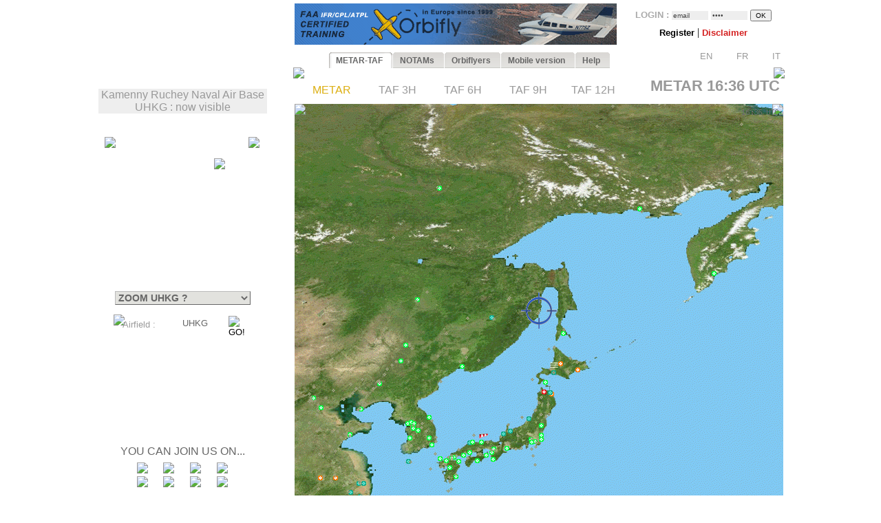

--- FILE ---
content_type: text/html; charset=UTF-8
request_url: https://www.orbifly.com/member/metmap.php?region_choose=WLD&icao_choose=UHKG&mode=metar&lang=ENG
body_size: 30263
content:
  

<html>
<head>

      <meta name="language" content="fr">
      <!--meta http-equiv="Content-Type" content="text/html; charset=windows-1252"-->
      <meta http-equiv="Content-Type" content="text/html; charset=UTF-8"/>
      <meta name="description" content="Ecole de formation à l'IFR privé américain FAA - US IR (Instrument Rating)">
      <meta name="keywords" lang="fr" content="IFR,FAA,américain,americain,Instrument Rating,IMC,IR,Europe,CPL,école,school,flight school,ILS,HSI,VOR,DME,cessna,piper,cirrus,mooney,diamond,da42,orbiflight,orbi flight,USA,united states,FAA,TSA,november,N-reg,N-registration,airplane,aircraft,fly,flying,learn,instructor,instructors,EASA,formation,PPL,ATPL,TSA,privé,private,instructeur,instructeurs,avion,pilote,US">
      <meta name="keywords" lang="en" content="IFR,FAA,american,Instrument Rating,IMC,IR,Europe,CPL,school,flight school,ILS,HSI,VOR,DME,cessna,piper,cirrus,mooney,diamond,da42,orbiflight,orbi flight,USA,united states,FAA,TSA,november,N-reg,N-registration,airplane,aircraft,fly,flying,learn,instructor,instructors,EASA,formation,PPL,ATPL,TSA,privé,private,instructor,instructors,airplane,pilot,US">
      <meta name="revist-after" content="15 days">
      <meta name="robots" content="index, follow">
      <meta name="robots" content="all">
      
      <!-- META IPHONE -->
      <link rel="apple-touch-icon-precomposed" href="/member/icones/metmap4.png" />
      <!--link rel="apple-touch-icon" href="/member/icones/metmap4.png"/-->
      <meta name="viewport" content="width=device-width,user-scalable=yes">
      <meta name="format-detection" content="telephone=yes">      
      <!-- FIN META IPHONE -->
      
      <link rel="icon" href="../orbi-favicon.ico" type="image/ico" />
      
      


<script async src="//pagead2.googlesyndication.com/pagead/js/adsbygoogle.js"></script>
<script>
     (adsbygoogle = window.adsbygoogle || []).push({
          google_ad_client: "ca-pub-2030298416328747",
          enable_page_level_ads: true
     });
</script>

      


	<title>MET'MAP - ORBIFLY FLIGHT SCHOOL - IFR ET CPL AMERICAIN EN EUROPE - FAA IFR AND CPL IN EUROPE</title>


<SCRIPT language="JavaScript">mode_bulle = 'metar' ;mode = 'metar' ;today = '2026-01-19' ;</SCRIPT><SCRIPT language="JavaScript">
 	        if ( ! icao_choose ) { var icao_choose = '' ; }
 	        </SCRIPT>  <style type="text/css">
  <!--
  a:active { color: #000000; text-decoration: none}
  a:link { color: #000000; text-decoration: none}
  a:visited { color: #000000; text-decoration: none}
  a:hover { color: #dcaf11; text-decoration: none ; background-color: none ; cursor:pointer; }

              #hint ul { padding: 3px; width: 280px; list-style-type: none; border: none; 
                          font-family: verdana; arial, sans-serif; font-size: 12px;  
                          BACKGROUND: #DDDDDD ; COLOR: #000000; text-align: left; z-index:6 ; } // ex #F6F6F6 ;
	          li { margin: 0 0 1px 0; cursor: default; color: #111111; }
	          li:hover { background: #ffc; }
	          .selected{background-color: #BBBBBB ;}  -->
  </style>
	

  <SCRIPT LANGUAGE="JavaScript">
  <!---
    function openPopupWindow(page,title) {
  if (typeof OpenWin != "undefined") {
             if (!OpenWin.closed) {
               OpenWin.close();
             }
           }
      OpenWin = window.open(page, 'title', 'resizable=no,menubar=no,scrollbars=yes,width=700,height=600');
    }
	//-->	
  </SCRIPT>

  <SCRIPT LANGUAGE="JavaScript">
  <!---
    function openPopupWindow2(page,title) {
  if (typeof OpenWin != "undefined") {
             if (!OpenWin.closed) {
               OpenWin.close();
             }
           }
      OpenWin = window.open(page, 'title', 'resizable=no,menubar=no,scrollbars=yes,width=830,height=500');
    }
	//-->	
  </SCRIPT>

  <SCRIPT LANGUAGE="JavaScript">
  <!---
    function openPopupWindow3(page,title) {
  if (typeof OpenWin != "undefined") {
             if (!OpenWin.closed) {
               OpenWin.close();
             }
           }
      OpenWin = window.open(page, 'title', 'resizable=no,menubar=no,scrollbars=yes,width=630,height=250');
    }
	//-->	
  </SCRIPT>
	<SCRIPT text="Javascript"> isclick = '1' ; </SCRIPT>
      
<style type="text/css">
    .alexfachee {
	margin:0;
	padding:0;
	font: bold 12px Arial;
}

h2 {
	font: bold 14px Verdana, Arial, Helvetica, sans-serif;
	color: #000;
	margin: 0px;
	padding: 0px 0px 0px 15px;
}
img {
border: none;
} 

/*- Menu Tabs--------------------------- */ 


    #tabs {
      float:left;
      width:100%;
      background-image: url("images/degrade4.png");
      font-size:93%;
      line-height:normal;
      }
    #tabs ul {
	  margin:0;
	  padding:10px 10px 0 50px;
	  list-style:none;
      }
    #tabs li {
      display:inline;
      margin:0;
      padding:0;
      }
    #tabs a {
      float:left;
      background:url("tabs/tableftL8.png") no-repeat left top;
      margin:0;
      padding:0 0 0 4px;
      text-decoration:none;
      }
    #tabs a span {
      float:left;
      display:block;
      background:url("tabs/tabrightL8.png") no-repeat right top;
      padding:5px 15px 4px 6px;
      color:#666;
      }
    /* Commented Backslash Hack hides rule from IE5-Mac \*/
    #tabs a span {float:none;}
    /* End IE5-Mac hack */
    #tabs a:hover span {
      color:#dcaf11;
      }
    #tabs a:hover {
      background-position:0% -42px;
      }
    #tabs a:hover span {
      background-position:100% -42px;
      }


</style>



<SCRIPT text="Javascript">

  function setActive(number) {
  	
	document.getElementById('bouton1').style.backgroundPosition='0% 0px';
	document.getElementById('span1').style.backgroundPosition='100% 0px';
	document.getElementById('bouton2').style.backgroundPosition='0% 0px';
	document.getElementById('span2').style.backgroundPosition='100% 0px';
	
	document.getElementById('bouton3').style.backgroundPosition='0% 0px';
	document.getElementById('span3').style.backgroundPosition='100% 0px';
	document.getElementById('bouton4').style.backgroundPosition='0% 0px';
	document.getElementById('span4').style.backgroundPosition='100% 0px';
	document.getElementById('bouton5').style.backgroundPosition='0% 0px';
	document.getElementById('span5').style.backgroundPosition='100% 0px';

	document.getElementById('bouton'+number).style.backgroundPosition='0% -84px';
    document.getElementById('span'+number).style.backgroundPosition='100% -84px'; 
    
    return true ;
  }  
  
  function setStyle2(number,isclick) {
    
    if ( isclick != number )
	{
	document.getElementById('bouton'+number).style.backgroundPosition='0% -42px';
    document.getElementById('span'+number).style.backgroundPosition='100% -42px'; 
	}

    return true ;
  }  
  
  function unsetStyle(number,isclick) {
    
    if ( isclick != number )
	{
	document.getElementById('bouton'+number).style.backgroundPosition='0% 0px';
    document.getElementById('span'+number).style.backgroundPosition='100% 0px'; 
	}

    return true ;
  }  
  
  
</SCRIPT>


<script language="JavaScript">

<!-- Menus dynamiques -->

<!--
//PLF-http://www.jejavascript.net/
function menuderoulant(selection){ 
window.location=selection.options[selection.selectedIndex].value;
}
//-->


<!-- Opacité -->

function set_opacity(id, opacity)
{
el = document.getElementById(id);
el.style["filter"] = "alpha(opacity="+opacity+")";
el.style["-moz-opacity"] = opacity/100;
el.style["-khtml-opacity"] = opacity/100;
el.style["opacity"] = opacity/100;
return true;
}


<!-- load_pub -->
  function load_pub() 
  { 	
	var xmlhttp = null ;
	if (window.XMLHttpRequest)
	{// code for IE7+, Firefox, Chrome, Opera, Safari
	  xmlhttp=new XMLHttpRequest();
	}
	else
	{// code for IE6, IE5
	  xmlhttp=new ActiveXObject("Microsoft.XMLHTTP");
	}
	xmlhttp.open("GET","metmap/pub_auto.php?renew=yes",true) ;	xmlhttp.send(null);

	  xmlhttp.onreadystatechange=function()
	{
	if (xmlhttp.readyState==4 && xmlhttp.status==200)
	{
	  document.getElementById("bandopub").innerHTML=xmlhttp.responseText;
	}
	}
		
  }


<!-- Fonction AJAX  load_bulle();   -->

  function load_bulle(icao,mode_bulle,fir) 
  { 	
	if ( fir == 'FIR' && mode_bulle == 'notams' )
	{
	  mode_bulle2 = 'FIR' ;	
	}
	else if ( fir == 'FIR' && ( mode_bulle == 'metar' 
	                            || mode_bulle == 'taf3' || mode_bulle == 'taf6' || mode_bulle == 'taf9' || mode_bulle == 'taf12' ) )
	{
	  mode_bulle2 = 'FIR'+mode_bulle ;	
	}
	else
	{
	  mode_bulle2 = mode_bulle ;	
	}
	
	var xmlhttp = null ;
	if (window.XMLHttpRequest)
	{// code for IE7+, Firefox, Chrome, Opera, Safari
	  xmlhttp=new XMLHttpRequest();
	}
	else
	{// code for IE6, IE5
	  xmlhttp=new ActiveXObject("Microsoft.XMLHTTP");
	}
	xmlhttp.open("GET","metmap/orbi_met_bulles.php?lang=ENG&INDEXPHP=metmap.php&icao_cod="+icao+"&mode_bulle="+mode_bulle2,true) ;	xmlhttp.send(null);

	  xmlhttp.onreadystatechange=function()
	{
	if (xmlhttp.readyState==4 && xmlhttp.status==200)
	{
	  document.getElementById("bulle"+icao).innerHTML=xmlhttp.responseText;
	}
	}
		
  }
  
  
  
  function load_airfield(icao,label,atis,metoffice,numica,nummom,view_mode) 
  { 		
	var xmlhttp = null ;
	if (window.XMLHttpRequest)
	{// code for IE7+, Firefox, Chrome, Opera, Safari
	  xmlhttp=new XMLHttpRequest();
	}
	else
	{// code for IE6, IE5
	  xmlhttp=new ActiveXObject("Microsoft.XMLHTTP");
	}
	xmlhttp.open("GET","metmap/airfield.php?lang=ENG&label_icao_choose="+label+"&ATIS_icao_choose="+atis+"&metoffice_icao_choose="+metoffice+"&icao_choose="+icao+"&num_ica="+numica+"&num_mom="+nummom+"&view_mode="+view_mode,true) ;	xmlhttp.send(null);

	  xmlhttp.onreadystatechange=function()
	{
	if (xmlhttp.readyState==4 && xmlhttp.status==200)
	{
	  document.getElementById("moduleairfield").innerHTML=xmlhttp.responseText;
	}
	}
		
  }
  
    
  


</script>






    <!-- AJAX pour code OACI (liste déroulante) -->
	<script type="text/javascript" src="metmap/javascripts/prototype.js"></script>
	<script type="text/javascript" src="metmap/javascripts/effects.js"></script>
	<script type="text/javascript" src="metmap/javascripts/controls.js"></script>
    <script src="metmap/javascripts/scriptaculous.js?load=slider" type="text/javascript"></script>




</head>



<BODY leftmargin="0" topmargin="5" bgcolor="white" onload="javascript: setActive(isclick) ; return false;">
<!-- ACTIVATION DU MENU -->






<CENTER>

<!-- DEBUT TABLEAU PAGE COMPLETE -->
<TABLE width="100%" border="0" cellpadding="0" cellspacing="0">
	
  <TR>
	  <TD align="Center" valign="Top" colspan="2">

    <!-- TABLE CONTENANTE DES COLONNES -->
		<TABLE width=995 border=0 cellspacing=0 cellpadding=0><!-- width changée de 100% é 1024 -->
		  <TR>

		    <TD valign=top rowspan=2> <!--  style="display:none;" -->






  <A href="http://www.orbifly.com" target="_blank">
  <TABLE background="images/metmap2.png" width=226 height=108  border=0 style="background-repeat:no-repeat;background-position:center center;" cellspacing="0" cellpadding="0">
    <TR>
      <TD align=center valign=bottom>
      &nbsp;
      </TD> 
    </tr>
  </TABLE>
  </A>    <!-- Etude des zoom -->
        <!-- Fin Etude des zoom --><P style="background-color:#eeeeee;width:245;text-align:center;"><FONT color="#999999" face="Arial">Kamenny Ruchey Naval Air Base<BR>UHKG : now visible</FONT></P><DIV style="position:relative; top:18; left:0; margin: 0; padding: 0; z-index:2;"><DIV id="minimap" style="position:absolute; top:0; left:9; margin: 0; padding: 0; width:225px; ">	    <!--DIV id="minimap" style="margin:0;"-->			  
		  <IMG src="images/WLD3.gif" usemap="#region_choose" border="0" 
			        style="position: relative; top:0; left:0; margin: 0; padding: 0; "><DIV style="position: absolute; left:0; top:0; margin: 0; padding: 0; z-index:7;"><IMG src="images/pixel.gif" usemap="#region_choose" border="0" 
				        style="position: absolute; width:225; height:1; 
				                top:0; left:0; margin: 0; padding: 0; "></DIV>


		  


		  
     <IMG src="images/coin1.png" border="0" id="coin1" 
		   style="position: absolute; top:0; left:0; margin: 0; padding: 0; z-index:2;">      <IMG src="images/coin2.png" border="0" id="coin2" 
		   style="position: absolute; top:0; right:0; margin: 0; padding: 0; z-index:2;">      <IMG src="images/coin3.png" border="0" id="coin3" 
		   style="position: absolute; bottom:0; left:0; margin: 0; padding: 0; z-index:2;">      <IMG src="images/coin4.png" border="0" id="coin4" 
		   style="position: absolute; bottom:0; right:0; margin: 0; padding: 0; z-index:2;">      <IMG src="images/viseurB2.png" border="0" id="viseur" 
			   style="position: absolute; top:31; left:159; 
			           margin: 0; padding: 0; z-index:6;"> 		   
	   
		   	    


<map name="region_choose" style="z-index:6;">




<area shape="default" nohref>
</map></DIV><DIV id="menuregion" style="position:absolute; top:224; left:10; margin: 0; padding: 0; width:225px;"><CENTER>

            <form name="region" action="metmap.php" target=_self method="post" style="MARGIN: 0;">
            
	   <select name="region_choose" onChange="menuderoulant(this)"  style ="CURSOR: POINTER; FONT-SIZE: 14px; FONT-WEIGHT: bold;
BORDER-LEFT-COLOR: #BBBBBB;
BORDER-BOTTOM-COLOR: #BBBBBB;
COLOR: #666666;
BORDER-TOP-STYLE: outset;
BORDER-TOP-COLOR: #BBBBBB;
BORDER-RIGHT-STYLE: outset;
BORDER-LEFT-STYLE: outset;
BACKGROUND-COLOR: #e2e2de;
BORDER-RIGHT-COLOR: #BBBBBB;
BORDER-BOTTOM-STYLE: outset;" >



    <OPTION value="metmap.php?mode=metar&lang=ENG&icao_choose=UHKG" style ="FONT-WEIGHT: bold; COLOR: #a08800;">
			 ZOOM UHKG ?<optgroup label="Charts : "><OPTION value="metmap.php?region_choose=EU2&mode=metar&lang=ENG&view_color=metars">- WESTERN EUROPE -<OPTION value="metmap.php?region_choose=EUR&mode=metar&lang=ENG&view_color=metars">- SOUTHERN EUROPE -<OPTION value="metmap.php?region_choose=SCA&mode=metar&lang=ENG&view_color=metars">- NORTHERN EUROPE -<OPTION value="metmap.php?region_choose=ATL&mode=metar&lang=ENG&view_color=metars">- NORTH ATLANTIC -<OPTION value="metmap.php?region_choose=CRB&mode=metar&lang=ENG&view_color=metars">- EAST CARIBBEANS -<OPTION value="metmap.php?region_choose=GUY&mode=metar&lang=ENG&view_color=metars">- GUYANAS -<OPTION value="metmap.php?region_choose=WLD&mode=metar&lang=ENG&view_color=metars">- WORLD MAP -</optgroup><optgroup label="European Countries : "><OPTION value="metmap.php?region_choose=AUS&mode=metar&lang=ENG&view_color=metars">Austria/Czech Rep.<OPTION value="metmap.php?region_choose=BOS&mode=metar&lang=ENG&view_color=metars">Balkan Peninsula<OPTION value="metmap.php?region_choose=BAL&mode=metar&lang=ENG&view_color=metars">Baltic Sea<OPTION value="metmap.php?region_choose=BIE&mode=metar&lang=ENG&view_color=metars">Belarus<OPTION value="metmap.php?region_choose=BNL&mode=metar&lang=ENG&view_color=metars">Benelux<OPTION value="metmap.php?region_choose=DEN&mode=metar&lang=ENG&view_color=metars">Denmark<OPTION value="metmap.php?region_choose=CHN&mode=metar&lang=ENG&view_color=metars">English Channel<OPTION value="metmap.php?region_choose=FRA&mode=metar&lang=ENG&view_color=metars">France<OPTION value="metmap.php?region_choose=FR2&mode=metar&lang=ENG&view_color=metars">France (Paris area)<OPTION value="metmap.php?region_choose=GER&mode=metar&lang=ENG&view_color=metars">Germany<OPTION value="metmap.php?region_choose=GR2&mode=metar&lang=ENG&view_color=metars">Greece<OPTION value="metmap.php?region_choose=HSL&mode=metar&lang=ENG&view_color=metars">Hungaria/Slovakia<OPTION value="metmap.php?region_choose=ITA&mode=metar&lang=ENG&view_color=metars">Italy/Croatia<OPTION value="metmap.php?region_choose=MED&mode=metar&lang=ENG&view_color=metars">Mediterranean Sea<OPTION value="metmap.php?region_choose=NSE&mode=metar&lang=ENG&view_color=metars">Nordic Sea<OPTION value="metmap.php?region_choose=MA2&mode=metar&lang=ENG&view_color=metars">Northern Africa East<OPTION value="metmap.php?region_choose=MA1&mode=metar&lang=ENG&view_color=metars">Northern Africa West<OPTION value="metmap.php?region_choose=POL&mode=metar&lang=ENG&view_color=metars">Poland<OPTION value="metmap.php?region_choose=SCD&mode=metar&lang=ENG&view_color=metars">Scandinavia<OPTION value="metmap.php?region_choose=ESP&mode=metar&lang=ENG&view_color=metars">Spain/Portugal<OPTION value="metmap.php?region_choose=SUI&mode=metar&lang=ENG&view_color=metars">Switzerland<OPTION value="metmap.php?region_choose=TUR&mode=metar&lang=ENG&view_color=metars">Turkey/Egypt<OPTION value="metmap.php?region_choose=UKL&mode=metar&lang=ENG&view_color=metars">UK (London area)<OPTION value="metmap.php?region_choose=UK2&mode=metar&lang=ENG&view_color=metars">UK / Ireland<OPTION value="metmap.php?region_choose=UKR&mode=metar&lang=ENG&view_color=metars">Ukraine</optgroup>
				   </SELECT>
		           </form>
</DIV><DIV id="theformicao2" style="position:absolute; top:258; left:0; margin: 0; padding: 0;">
  <!-- FORM MET PAR CODE OACI -->

  <IMG id="fondsearch2" src="images/search2.png" border="0" style="position:absolute; top:0; left:22;">
  
  <form name="icao" action="metmap.php#go" target="_self" method="post" style="MARGIN: 0;">

  <SPAN style="position:absolute; top:7; left:35; margin: 0; padding: 0;">
    <A onmouseover="icao_choose.select();" onclick="icao_choose.select();">
    <FONT face="arial, sans-serif" color="#999999" size="-1">
    Airfield&nbsp;:     </FONT>
    </A>
  </SPAN>
  
  
  <SPAN style="position:absolute; top:4; left:120; margin: 0; padding: 0; z-index:6;">
  
				   <div id="hint" style="position:relative; top:15; left:-95; z-index:6;"></div>
	               
				   <input type="hidden" name="region_choose" value="WLD">
				   <input type="hidden" name="mode" value="metar">
				   				   <input type="hidden" name="lang" value="ENG">
				   				   				   				   					
				   <input type="text" id="icao_choose" name="icao_choose" 
				    value="UHKG"  
				    onfocus="icao_choose.select();" onclick="icao_choose.select();" onmouseover="icao_choose.select();" size="5" maxlength="10" 
				    style="position:absolute; top:0; left:0;  
				           border:none; border-color:none;background:none;background-color:none;COLOR:#666666;FONT-SIZE:13;" /> 				    
	
				<script type="text/javascript">
			        new Ajax.Autocompleter("icao_choose","hint","metmap_server.php", {afterUpdateElement : getSelectedId});
			        function getSelectedId(text, li) {
			        $('icao_choose').value=li.id;
			        //$('megamap').value='WLD';
			        }
				</script>
  </SPAN>
   
  
  

  <SPAN style="position:absolute; top:2; left:189; margin: 0; padding: 0;">
    <input type="image" src="images/blkbutton.png" value="GO!">
  </SPAN>
  
  </FORM></DIV></DIV><CENTER><DIV style="position:relative; top:268; left:-19; margin: 0; padding: 0;"><BR><BR><BR><BR><BR><BR><BR><BR><BR><BR><BR><P style="margin-top:0;margin-bottom:5;margin-left:0;margin-right:0;">
<FONT color="#666666" face="arial,sans serif" size="3">
YOU CAN JOIN US ON...</FONT>
</P>

<TABLE border="0" width="154" cellpadding="2" cellspacing="0">
  <TR>
    <TD align="center" valign="top">
      <A href="../index.php" target="_blank">
      <IMG src="images/facebook/terre-internet-world-icone-8154-48_mini2.png" border="0">
      </A>
    </TD>
    <TD align="center" valign="top">
      <A href="../index.php?mode=novembair" target="_blank">
      <IMG src="images/facebook/journal48black_mini2.png" border="0"><!-- journal48black.png facebook/48px-Knewsticker.png -->
      </A>
    </TD>
    <TD align="center" valign="top">
      <A href="http://www.facebook.com/pages/Gland-Switzerland/Orbifly/120400974637077" target="_blank">
      <IMG src="images/facebook/facebook2_mini2.png" border="0">
      </A>
    </TD>
    <TD align="center" valign="top">
      <A href="http://twitter.com/@Orbifly" target="_blank">
      <IMG src="images/facebook/twitter_mini2.png" border="0">
      </A>
    </TD>
  </TR>
  
  <TR>
    <TD align="center" valign="top">
      <A href="../index.php" target="_blank">
      <IMG src="images/facebook/text-internet.png" border="0">
      </A>
    </TD>
    <TD align="center" valign="top">
      <A href="../index.php?mode=novembair" target="_blank">
      <IMG src="images/facebook/text-novemb.png" border="0">
      </A>
    </TD>
    <TD align="center" valign="top">
      <A href="http://www.facebook.com/pages/Gland-Switzerland/Orbifly/120400974637077" target="_blank">
      <IMG src="images/facebook/text-faceb.png" border="0">
      </A>
    </TD>
    <TD align="center" valign="top">
      <A href="http://twitter.com/@Orbifly" target="_blank">
      <IMG src="images/facebook/text-twitt.png" border="0">
      </A>
    </TD>
  </TR>

  <TR>
    <TD align="center" valign="top" colspan="4">
      &nbsp;
    </TD>
  </TR>

  <TR>
    <TD align="center" valign="top" colspan="4">
    
    <iframe src="http://www.facebook.com/plugins/like.php?href=http%3A%2F%2Fwww.facebook.com%2Fpages%2FOrbifly%2F120400974637077&amp;layout=button_count&amp;show_faces=false&amp;width=100&amp;action=like&amp;colorscheme=light&amp;height=21" scrolling="no" frameborder="0" style="border:none; overflow:hidden; width:100px; height:21px;" allowTransparency="true"></iframe>
    
    </TD>
  </TR>
  
  <!--TR>
    <TD align="center" valign="top">
      <A href="../index.php" target="_blank">
      <FONT color="#666666" face="Gill Sans,arial,sans serif" size="1">
      INTERNET
      </FONT>
      </A>
    </TD>
    <TD align="center" valign="top">
      <A href="../index.php?mode=novembair" target="_blank">
      <FONT color="#666666" face="Gill Sans,arial,sans serif" size="1">
      NOVEMB'AIR
      </FONT>
      </A>
    </TD>
    <TD align="center" valign="top">
      <A href="http://www.facebook.com/pages/Gland-Switzerland/Orbifly/120400974637077" target="_blank">
      <FONT color="#666666" face="Gill Sans,arial,sans serif" size="1">
      FACEBOOK
      </FONT>
      </A>
    </TD>
    <TD align="center" valign="top">
      <A href="http://twitter.com/@Orbifly" target="_blank">
      <FONT color="#666666" face="Gill Sans,arial,sans serif" size="1">
      TWITTER
      </FONT>
      </A>
    </TD>
  </TR-->
</TABLE>
</DIV>
<!-- FIN DU DIV POUR TOUS LES AUTRES INFOS APRES MINIMAP-->








			</TD>





<!-- LOGO ORBIFLY -->


<TD valign=top align=left valign=top> 

</TD>
<!-- FIN DE LOGO ORBIFLY -->
			 





<TD valign="top" width="710">  
<!-- MODULE PUB + LOGIN -->


<DIV id="publogin" style="position:relative; top:0; left:0; z-index:8;">
	
	
		<SPAN id="bandopub">
	<SCRIPT language="JavaScript">  

// on met en cache l'image qui sert a remplacer les images cass�es (pubs)
var offline_image3 = new Image();
offline_image3.src = "pubs/orbifly.gif";

</SCRIPT>
<A id="bandolink" href=../index.php?lang=ENG&mode=1 target="_blank">
	      <IMG id="bandopub_img" src="pubs/orbifly.gif" style="position:absolute; top:0; left:0; border:none;"
	      onerror="javascript: this.src='pubs/orbifly.gif'; return true ;" >
	      </A>	</SPAN>
	

	
	<DIV id="login" style="position:absolute; top:0; right:0; text-align:right; z-index:8;">
	<TABLE width="231" height="61" background="images/grossecase.png" style="background-repeat:no-repeat;background-position:top center;margin:0;" cellpadding="0" cellspacing="0" border="0">
  <TR>
    <TD align="center" v-align="middle">
   

			 

<!--BR-->
         
<form action="metmap.php" method="post" style="margin-top:9;margin-bottom:2;margin-left:0;margin-right:0;">
<FONT face=arial size="-1" color="#AAAAAA"><B>
	LOGIN&nbsp;:        <input type="text" name="login" 
        value="email" 
        size="7" onfocus="this.select();" onmouseover="this.select();"
        style="margin:0; FONT-SIZE: 10px; BORDER: none; COLOR: #444444; BACKGROUND: #EEEEEE;">
        
        <input type="password" name="pass" value="pass" 
        size="7" onfocus="this.select();" onmouseover="this.select();"
        style="margin:0; FONT-SIZE: 10px; BORDER: none; COLOR: #444444; BACKGROUND: #EEEEEE;">

        <input type="hidden" name="permanent" value="0"> 


</B></FONT>
<input type="hidden" name ="firstlog" value="yes">
<input type="hidden" name ="mode" value="metar">
<!--input type="hidden" name ="region_choose" value="WLD"-->
<input type="hidden" name ="icao_choose" value="UHKG"><input type="submit" value="OK" style="margin:0; FONT-SIZE: 10px;">



<BR>


<P style="margin-top:7;margin-bottom:1;margin-left:0;margin-right:0;">

             <A href="metmap_subscribe.php?lang=ENG" target="_self">
			 <FONT face=Arial size=-1>
			 <B>
			 Register			 </B>
			 </FONT>
			 </A>



             <A href="metmap.php?lang=ENG&mode=disclaimer" target="_self">
			 <!--FONT face=Arial size=-1-->
			 |
			 <!--/FONT-->
			 <FONT face=Arial size=-1 color=#d42020>
			 <B>
			 Disclaimer   			 
			 </B>
			 </FONT>
			 </A>

			 <!--A href="../index.php?lang=ENG&mode=1" target="_blank">
			 <FONT face=Arial size=-1>
			 |
			 </FONT>
			 <FONT face=Arial size=-1 color=#0A24DC>
			 <B>
			 Who is Orbifly ?   			 
			 </B>
			 </FONT>
			 </A-->





         <BR><P align="right" style="z-index:8;">&nbsp;&nbsp;<A href="metmap.php?mode=metar&icao_choose=UHKG&region_choose=WLD&param=4092/266/4802/866/1/UHKG-4447-566&lang=ENG"><IMG src="images/flags/UKG_mini.png" width="19" height="13" border="0">&nbsp;<FONT face="Arial" size="2" color="#999999">EN</FONT></A>&nbsp;&nbsp;&nbsp;<A href="metmap.php?mode=metar&icao_choose=UHKG&region_choose=WLD&param=4092/266/4802/866/1/UHKG-4447-566&lang=FRA"><IMG src="images/flags/FRA_mini.png" width="19" height="13" border="0">&nbsp;<FONT face="Arial" size="2" color="#999999">FR</FONT></A>&nbsp;&nbsp;&nbsp;<A href="metmap.php?mode=metar&icao_choose=UHKG&region_choose=WLD&param=4092/266/4802/866/1/UHKG-4447-566&lang=ITA"><IMG src="images/flags/ITA_mini.png" width="19" height="13" border="0">&nbsp;<FONT face="Arial" size="2" color="#999999">IT</FONT></A>&nbsp;</P>
</P>

</FORM>




    </TD>
  </TR>
</TABLE>			 
	</DIV>
	
</DIV>

&nbsp;
<!-- FIN DE MODULE PUB + LOGIN -->
</TD>			 

			 
			 
         <!-- AFFICHAGE DES ALARMES -->
		  </TR>	
		 
		 
		  <TR>	
		    <TD align=right valign=top colspan=2>
			  <!-- Début de la colonne 2 ////////////////////////////////////////////////////////////////////////// -->

                    
          
   


	
			  
		  <!--TABLE border="1" width="100%" cellpadding="0" cellspacing="0" id="latable"-->
		  <TABLE border="0" cellpadding="0" cellspacing="0" id="latable">
		    <TR>
			  <TD>
			      
    
			    <!--SPAN id="tabs" class="alexfachee" parent="latable" style="position:relative; top:30; left:0; margin: 0; padding: 0;  z-index:5;"-->   
<SPAN id="tabs" class="alexfachee" parent="latable" style="position:relative; top:43; left:0; margin: 0; padding: 0;  z-index:5;">   
  <ul>
    <li class="alexfachee"><a href="#" title="METAR-TAF" 
           id="bouton1" onclick="javascript: setActive('1') ; isclick = '1' ; 
                        window.location.href='metmap.php?region_choose=WLD&mode=metar&icao_choose=UHKG&lang=ENG'; return false;"
           onmouseover="javascript: setStyle2('1',isclick) ; return false;"
           onmouseout="javascript: unsetStyle('1',isclick) ; return false;" >
      <span id="span1">METAR-TAF</span></a></li>
      
    <li class="alexfachee"><a href="#" title="NOTAMs" 
           id="bouton2" onclick="javascript: setActive('2') ; isclick = '2' ;
                        window.location.href='metmap.php?region_choose=WLD&mode=notams&icao_choose=UHKG&lang=ENG'; return false;"
           onmouseover="javascript: setStyle2('2',isclick) ; return false;"
           onmouseout="javascript: unsetStyle('2',isclick) ; return false;" >
      <span id="span2">NOTAMs</span></a></li>


	      
    <li class="alexfachee"><a href="#" title="ORBIFLYERS" 
           id="bouton3" onclick="javascript: setActive('3') ; isclick = '3' ; 
                        window.location.href='metmap_subscribe.php?lang=ENG'; return false;"
           onmouseover="javascript: setStyle2('3',isclick) ; return false;"
           onmouseout="javascript: unsetStyle('3',isclick) ; return false;" >
      <span id="span3">Orbiflyers</span></a></li>
	      
      
      
      
    <!--li class="alexfachee"><a href="#" title="Other Charts" 
           id="bouton4" onclick="javascript: isclick = '4' ; 
                        window.location.href='metmap.php?region_choose=WLD&mode=fronts&icao_choose=UHKG&lang=ENG'; return false;"
           onmouseover="javascript: setStyle2('4',isclick) ; return false;"
           onmouseout="javascript: unsetStyle('4',isclick) ; return false;" >
      <span id="span4">USAF Charts</span></a></li-->

      
    <li class="alexfachee"><a href="#" title="Mobile" 
           id="bouton4" onclick="javascript: isclick = '4' ; 
                        window.location.href='iphone.php?region_choose=WLD&mode=metar&icao_choose=UHKG&lang=ENG'; return false;"
           onmouseover="javascript: setStyle2('4',isclick) ; return false;"
           onmouseout="javascript: unsetStyle('4',isclick) ; return false;" >
      <span id="span4">Mobile version</span></a></li>

      
    <li class="alexfachee"><a href="#" title="Help" 
           id="bouton5" onclick="javascript: isclick = '5' ; 
                        window.location.href='metmap.php?region_choose=WLD&mode=help&icao_choose=UHKG&lang=ENG'; return false;"
           onmouseover="javascript: setStyle2('5',isclick) ; return false;"
           onmouseout="javascript: unsetStyle('5',isclick) ; return false;" >
      <span id="span5">Help</span></a></li>
      
  </ul>
  <IMG src="images/leftbobo2.png" style="position:absolute; top:32; left:-2; margin: 0;">
  <IMG src="images/rightbobo2.png" style="position:absolute; top:32; right:-2; margin: 0;">
</SPAN>			    
              </TD>
              </TR>
              <TR>
              
          	
              <TD background="images/resultat4.gif" 
			       width="710" 			      style="background-repeat:no-repeat;background-position:center center;">
			      
          	
			      
			      
			      
			      


<!-- -------------------------- MENUS DEROULANTS -------------------------------- -->









 			   <!-- CARTES METMAP -->
			   
			   
			   				 
				 
				 


				 
             <SCRIPT language="JavaScript">  

// on met en cache l'image qui sert a remplacer les images cass�e
var offline_image = new Image();
offline_image.src = "images/nonet11.png";

var offline_image2 = new Image();
offline_image2.src = "images/pixel.gif";

     	  	      
<!-- FONCTION qui donne l'heure actuelle + x heures -->
function updateTimeUTC ( now2 , delay2 ) {
             
             if ( delay2 == 0 ) { var modetext2 = 'METAR';  }
             if ( delay2 == 3 ) { var modetext2 = 'TAF';  }
             if ( delay2 == 6 ) { var modetext2 = 'TAF';  }
             if ( delay2 == 9 ) { var modetext2 = 'TAF';  }
             if ( delay2 == 12 ) { var modetext2 = 'TAF';  }

             var newtimestamp2 = new Date(now2.getUTCFullYear(), now2.getUTCMonth(), now2.getUTCDay(), now2.getUTCHours() + delay2 , now2.getUTCMinutes() );
             
             if ( newtimestamp2.getHours() < 10 ) { var addzero = '0' ; } else {var addzero = '' ;}
             if ( newtimestamp2.getMinutes() < 10 ) { var addzero2 = '0' ; } else {var addzero2 = '' ;}
             var viewTime2 = modetext2+'&nbsp;'+addzero+newtimestamp2.getHours()+':'+addzero2+newtimestamp2.getMinutes() ;
             //document.getElementById('taf_hour').innerHTML=modetext+'&nbsp;'+viewTime ; 
 	  return viewTime2 ;
 	  
 	  }  
 	  
 	  
// on pose l'heure de reference du premier affichage
var referencenow = new Date(); 	
  


// ON TRAVAILLE LES TOUCHES CLAVIER !

// Cette fonction, selon le type de navigateur, retourne l'objet 'event' appropri�. 
function checkEventObj ( _event_ ) {
	// --- IE explorer
	if ( window.event )
		return window.event;
	// --- Netscape and other explorers
	else
		return _event_;
}

  
  
// on travaille l'�v�nement pour : onkeydown   KEY_LEFT	= 37;   KEY_RIGHT	= 39;  
function applyKey (_event_) {
	
  if ( _event_ == "37" || _event_ == "39" ) {
    intKeyCode = _event_ ;
  } else {
    var winObj = checkEventObj(_event_);
    var intKeyCode = winObj.keyCode;	
  }
  KEY_LEFT = 37 ; KEY_RIGHT = 39 ;
  var action = 0 ; var plotarrow = 0 ; var modearrow = '' ;
  
  // fleches droites puis gauches
  if ( ( intKeyCode == 39 ) && ( mode_bulle=='metar' ) )
    { action = 1 ;
      plotarrow = 3 ; modearrow = 'taf' ; 
    
  } else if ( ( intKeyCode == 39 ) && ( mode_bulle=='taf3' ) )
    { action = 1 ;
      plotarrow = 6 ; modearrow = 'taf' ;
    
  } else if ( ( intKeyCode == 39 ) && ( mode_bulle=='taf6' ) )
    { action = 1 ;
      plotarrow = 9 ; modearrow = 'taf' ; 
    
  } else if ( ( intKeyCode == 39 ) && ( mode_bulle=='taf9' ) )
    { action = 1 ;
      plotarrow = 12 ; modearrow = 'taf' ; 
    
  } else if ( ( intKeyCode == 39 ) && ( mode_bulle=='taf12' ) )
    { action = 0 ; 
    
  } else if ( ( intKeyCode == 37 ) && ( mode_bulle=='taf12' ) )
    { action = 1 ;
      plotarrow = 9 ; modearrow = 'taf' ;

  } else if ( ( intKeyCode == 37 ) && ( mode_bulle=='taf9' ) )
    { action = 1 ;
      plotarrow = 6 ; modearrow = 'taf' ;

  } else if ( ( intKeyCode == 37 ) && ( mode_bulle=='taf6' ) )
    { action = 1 ;
      plotarrow = 3 ; modearrow = 'taf' ;

  } else if ( ( intKeyCode == 37 ) && ( mode_bulle=='taf3' ) )
    { action = 1 ;
      plotarrow = 0 ; modearrow = 'metar' ;

  } else if ( ( intKeyCode == 37 ) && ( mode_bulle=='metar' ) )
    { action = 0 ;     
  
  } 
  
  if ( action == 1 ) { // on agit !
//	document.getElementById('plots0').style.display='none';
//	document.getElementById('plots3').style.display='none';
//	document.getElementById('plots6').style.display='none';
//	document.getElementById('plots9').style.display='none';
//	document.getElementById('plots12').style.display='none';   
//	document.getElementById('plots'+plotarrow).style.display='block';
	if ( modearrow == 'metar' ) { mode_bulle='metar'; }
	else if ( modearrow == 'taf' ) { mode_bulle='taf'+plotarrow; } 
	mode = modearrow ;
//	document.getElementById('taf_hour').innerHTML=updateTimeUTC ( referencenow , plotarrow ) ;
	sliderTaf.setValue(plotarrow); 
//	setButton(plotarrow);
  }
  
}


// �couteur de clavier
document.onkeydown = applyKey;


// Boutonsblancs et jaunes
  function setButton(numberbut) {    
      for (var x = 0; x<=4;x++) {	  	      
             var plotidd = 3*x ;
             if ( plotidd == numberbut ) 
             { 
             	// rendre jaune
             	document.getElementById('button'+plotidd).style.backgroundPosition='bottom';
             	document.getElementById('button'+plotidd).style.color='#dcaf11';
             }
             else 
             {
             	// rendre blanc
             	document.getElementById('button'+plotidd).style.backgroundPosition='top';
             	document.getElementById('button'+plotidd).style.color='#999999';
             }	
 	  }        
    return true ;
  }
  
  
  
  
// FONCTIONS FLIP-FLOP DE MARC-O /////////////////////////////////////////////////////////

function addSwipeListener(el, listener)
{
 var startX;

 var dx;
 var direction;
 
 function cancelTouch()
 {
  el.removeEventListener('touchmove', onTouchMove);
  el.removeEventListener('touchend', onTouchEnd);
  startX = null;
  startY = null;

  direction = null;
 }
 
 function onTouchMove(e)
 {
  if (e.touches.length > 1)
  {
   cancelTouch();
  }
  else
  {
   dx = e.touches[0].pageX - startX;
   var dy = e.touches[0].pageY - startY;

   if (direction == null)
   {
    direction = dx;
    //e.preventDefault();
    e.stopPropagation();
   }
   else if ((direction < 0 && dx > 0) || (direction > 0 && dx < 0) ) // || Math.abs(dy) > 45
   {
    //window.scrollBy(-dx,-dy);
    cancelTouch();
   }
  }
 }

 function onTouchEnd(e)
 {
  cancelTouch();
  if ( window.innerWidth > 400 && Math.abs(dx) > 60 )
  {
   listener({ target: el, direction: dx > 0 ? '37' : '39' });
  }
 }
 
 function onTouchStart(e)
 {
  if (e.touches.length == 1)
  {
   startX = e.touches[0].pageX;
   startY = e.touches[0].pageY;
   el.addEventListener('touchmove', onTouchMove, false);

   el.addEventListener('touchend', onTouchEnd, false);
  }
 }
 
 el.addEventListener('touchstart', onTouchStart, false);
}
  
 
  
  
// FIN DE : FONCTIONS FLIP-FLOP DE MARC-O /////////////////////////////////////////////////
  
 	  	  	  
</SCRIPT>




<!--SPAN id='test'><A href="#" OnKeyDown="Javascript:ActionTouche(event);return false;">test1</A></SPAN-->


<DIV id="divsliderplus" style="position:relative; left:0; top:43; ">      
	        <style type="text/css" media="screen">
					
				/* put the left rounded edge on the track */
				#track1-left {
					position: relative;
					width: 5px;
					height: 9px;
					background: transparent url(images/slider-images-track-left.png) no-repeat top left;
				}
				
				/* put the track and the right rounded edge on the track */
				#track1 {
					background: transparent url(images/slider-images-track-right.png) no-repeat top right;
				}
	
			</style>			          		        
		        <div style="margin-right: auto; margin-left: auto; width: 400 px;
		                    position:absolute; left: 45 ; top:0; z-index:2;">             	
	              
	              <div id="track1" style="position:relative; left:0; top:6; margin: 0; padding: 0; 
	                                      width: 400 px; height:9px;">
	              
			        <div id="track1-left" style="position:absolute; left:0;  margin: 0; padding: 0;" ></div>
			        <div id="handle1" style="position:absolute;top:0;left:0;width:19px; height:20px;background: transparent;">
			          <img src="images/slider-images-handle.png" alt="" 
                                     style="float: left; position:absolute;top:0;left:0;z-index:2;" />
			        </div>
		          </div>
		          
		        </div>  	
		    
		        <BR>
		        		        
		    
                <script type="text/javascript" language="javascript">
                            
                              
		// <![CDATA[
		
		    var slide = false ;
		
			// horizontal slider control
			var sliderTaf = new Control.Slider('handle1', 'track1', {
				onSlide: function(v) { document.getElementById('plots0').style.display='none';
                                       document.getElementById('plots3').style.display='none';
                                       document.getElementById('plots6').style.display='none';
                                       document.getElementById('plots9').style.display='none';
                                       document.getElementById('plots12').style.display='none'; 
                                       document.getElementById('plots'+v).style.display='block';   
                                       setButton(v);
                                       var mode_bulle='taf'+v;
                                       if (mode_bulle == 'taf0') var mode_bulle='metar'; 
                                       document.getElementById('taf_hour').innerHTML=updateTimeUTC ( referencenow , v ) ;
                                       slide = true ; // pour ne pas dupliquer l'execution
                                       },
				onChange: function(v) { 
					                     if ( ! slide ) {
						                   document.getElementById('plots0').style.display='none';
	                                       document.getElementById('plots3').style.display='none';
	                                       document.getElementById('plots6').style.display='none';
	                                       document.getElementById('plots9').style.display='none';
	                                       document.getElementById('plots12').style.display='none'; 
	                                       document.getElementById('plots'+v).style.display='block';   
	                                       setButton(v);
	                                       var mode_bulle='taf'+v;
	                                       if (mode_bulle == 'taf0') var mode_bulle='metar'; 
	                                       document.getElementById('taf_hour').innerHTML=updateTimeUTC ( referencenow , v ) ;
					                     }
                                       slide = false ;
                                       },
				range: $R(0, 12), // largeur complete du slider (12 heures)     		
				values: [0, 3, 6, 9, 12] // positions d'arr�t possible du slider � crans
			});
			
			

		// ]]>
		</script>
		
				
	
	    <DIV style="text-align: center; margin-right: auto;margin-left: auto; width:600px; position:absolute; left:10; top:20;z-index:1;">
<SPAN id='button0' style="position:absolute;cursor:pointer;top:0;left:5;
	                                  background-image: url(images/cadre4.png); background-position:top;
	                                  width:79;height:23;
	                                  text-align: center ; font-family:Arial,Sans Serif; color:#999999; z-index:1;"><A onmouseover="javascript: //getElementById('plots0').style.display='block';
	                                                  //getElementById('plots3').style.display='none';
	                                                  //getElementById('plots6').style.display='none';
	                                                  //getElementById('plots9').style.display='none';
	                                                  //getElementById('plots12').style.display='none';   
	                                                  mode_bulle='metar'; mode='metar';
	                                                  // //getElementById('taf_hour').innerHTML=mode.toUpperCase()+'&nbsp;16:36';
	                                                  //getElementById('taf_hour').innerHTML=updateTimeUTC ( referencenow , 0 ) ;
                                                      sliderTaf.setValue(0);
                                                      //setButton(0);
	                       return false;"><SPAN style="position:relative;top:3;font-size:16;"> METAR </SPAN></A></SPAN><SPAN id='button3' style="position:absolute;cursor:pointer;top:0;left:100;
	                                  background-image: url(images/cadre4.png); background-position:top;
	                                  width:79;height:23;
	                                  text-align: center ; font-family:Arial,Sans Serif; color:#999999; z-index:1;"><A onmouseover="javascript: //getElementById('plots0').style.display='none';
	                                                  //getElementById('plots3').style.display='block';
	                                                  //getElementById('plots6').style.display='none';
	                                                  //getElementById('plots9').style.display='none';
	                                                  //getElementById('plots12').style.display='none';   
	                                                  mode_bulle='taf3';mode='taf';
	                                                  //getElementById('taf_hour').innerHTML=mode.toUpperCase()+'&nbsp;19:36';
                                                      sliderTaf.setValue(3);
                                                      //setButton(3);
	                       return false;"><SPAN style="position:relative;top:3;font-size:16;"> TAF 3H </SPAN></A></SPAN><SPAN id='button6' style="position:absolute;cursor:pointer;top:0;left:195;
	                                  background-image: url(images/cadre4.png); background-position:top;
	                                  width:79;height:23;
	                                  text-align: center ; font-family:Arial,Sans Serif; color:#999999; z-index:1;"><A onmouseover="javascript: //getElementById('plots0').style.display='none';
	                                                  //getElementById('plots3').style.display='none';
	                                                  //getElementById('plots6').style.display='block';
	                                                  //getElementById('plots9').style.display='none';
	                                                  //getElementById('plots12').style.display='none';  
	                                                  //getElementById('taf_hour').innerHTML=mode.toUpperCase()+'&nbsp;22:36';
	                                                  mode_bulle='taf6';mode='taf';
	                                                  sliderTaf.setValue(6);
                                                      //setButton(6);
	                       return false;"><SPAN style="position:relative;top:3;font-size:16;"> TAF 6H </SPAN></A></SPAN><SPAN id='button9' style="position:absolute;cursor:pointer;top:0;left:290;
	                                  background-image: url(images/cadre4.png); background-position:top;
	                                  width:79;height:23;
	                                  text-align: center ; font-family:Arial,Sans Serif; color:#999999; z-index:1;"><A onmouseover="javascript: //getElementById('plots0').style.display='none';
	                                                  //getElementById('plots3').style.display='none';
	                                                  //getElementById('plots6').style.display='none';
	                                                  //getElementById('plots9').style.display='block';
	                                                  //getElementById('plots12').style.display='none';   
	                                                  mode_bulle='taf9'; mode='taf'; 
	                                                  //getElementById('taf_hour').innerHTML=mode.toUpperCase()+'&nbsp;01:36';
	                                                  sliderTaf.setValue(9);
                                                      //setButton(9);
	                       return false;"><SPAN style="position:relative;top:3;font-size:16;"> TAF 9H </SPAN></A></SPAN><SPAN id='button12' style="position:absolute;cursor:pointer;top:0;left:385;
	                                  background-image: url(images/cadre4.png); background-position:top;
	                                  width:79;height:23;
	                                  text-align: center ; font-family:Arial,Sans Serif; color:#999999; z-index:1;"><A onmouseover="javascript: //getElementById('plots0').style.display='none';
	                                                  //getElementById('plots3').style.display='none';
	                                                  //getElementById('plots6').style.display='none';
	                                                  //getElementById('plots9').style.display='none';
	                                                  //getElementById('plots12').style.display='block'; 
	                                                  mode_bulle='taf12'; mode='taf'; 
	                                                  //getElementById('taf_hour').innerHTML=mode.toUpperCase()+'&nbsp;04:36'; 
	                                                 sliderTaf.setValue(12);
                                                      //setButton(12);
	                       return false;"><SPAN style="position:relative;top:3;font-size:16;"> TAF 12H </SPAN></A></SPAN>              
               
              <SPAN style="position:absolute;top: -7 ;left: 507 ; 
                           font-family:Arial,Sans Serif; color:#999999;font-size:22;
                           z-index:3;"><!-- SPAN GLOBAL DE L'HEURE -->
              
              <B><SPAN id='taf_hour' >METAR&nbsp;16:36</SPAN>&nbsp;UTC </B>
	                       
	         </SPAN><!-- FIN SPAN GLOBAL DE L'HEURE --> 
	         	
	                      
         </DIV>

                      </DIV><!-- ON INITIALISE LE BOUTON JAUNE ACTIF ET LE SLIDER -->
	  <SCRIPT>	         

	  // on initialise le bouton 
	  if ( mode_bulle == 'metar' ) { setButton(0) ; }
	  else if ( mode_bulle == 'taf3' ) { setButton(3) ; }
	  else if ( mode_bulle == 'taf6' ) { setButton(6) ; }
	  else if ( mode_bulle == 'taf9' ) { setButton(9) ; }
	  else if ( mode_bulle == 'taf12' ) { setButton(12) ; }

      // Si pas METAR : ON INITIALISE LE SLIDER
	  if ( mode_bulle != 'metar' ) {
	    if ( mode_bulle == 'taf3' ) { sliderTaf.setValue(3) ; }
	    else if ( mode_bulle == 'taf6' ) { sliderTaf.setValue(6) ; }
	    else if ( mode_bulle == 'taf9' ) { sliderTaf.setValue(9) ; }
	    else if ( mode_bulle == 'taf12' ) { sliderTaf.setValue(12) ; }
	  }
	  </SCRIPT><div id="divcharts" style="position:relative; top:77; left:0; 
                                  margin: 0; padding: 0; width : 710 ; z-index:2; ">                                                  
<!-- �couteur de switch-flip-flop -->
<SCRIPT Language="Javascript">
addSwipeListener(document.getElementById('divcharts'), function(e) { applyKey (e.direction); });  
</SCRIPT>
<DIV id="error"  
			          style="position: absolute; width: 400 ; height: 262 ; 
			                  text-align : center ; opacity : 0.6 ; filter : alpha(opacity=60) ; background-color : white ; 
			                  left:155 ; 
			                  top: 169 ; 
			                  display: none ; z-index:6; ">
			        <BR>
			        <IMG src="images/nonet11.png" width="128" height="128" id="error_image">
			        <BR>
			        <P style="font-family:Arial;color:#666666;font-size:18px;margin:0;padding:0;line-height:26px;">Unable to refresh Data.<BR>Please check your internet connection.<BR><INPUT type="submit" value="Try to reload" 
				                 onclick="javascript: window.location.reload()"
				                 style="margin-top:8;font-family:Arial;color:#666666;font-size:20px"></P></DIV><IMG src="metmap/metmap_carte_fond.php?mode=metar&param=4092/266/4802/866/1/UHKG-4447-566&icao_choose=UHKG&megamap=WLD" usemap="#region_icaos" border="0"  style="position: relative; left:0;top:0;" width="710" height="600" >

<IMG src="metmap/metmap_carte_plots.php?mode=metar&param=4092/266/4802/866/1/UHKG-4447-566&icao_choose=UHKG&megamap=WLD&hoursFromNow=0" usemap="#region_icaos" border="0"  style="position: absolute; left:0;top:0; display:block; z-index:3; " id="plots0" width="710" height="600"  onerror="javascript: document.getElementById('error').style.display='block' ;
					                if(this.src.indexOf('images/pixel.gif')==-1) { this.src='images/pixel.gif'; } 
					                return true ; " >

<IMG src="metmap/metmap_carte_plots.php?mode=taf&param=4092/266/4802/866/1/UHKG-4447-566&icao_choose=UHKG&megamap=WLD&hoursFromNow=3" usemap="#region_icaos" border="0"  style="position: absolute; left:0;top:0; display:none; z-index:3; " id="plots3" width="710" height="600"  onerror="javascript: document.getElementById('error').style.display='block' ;
					                if(this.src.indexOf('images/pixel.gif')==-1) { this.src='images/pixel.gif'; } 
					                return true ; " >

<IMG src="metmap/metmap_carte_plots.php?mode=taf&param=4092/266/4802/866/1/UHKG-4447-566&icao_choose=UHKG&megamap=WLD&hoursFromNow=6" usemap="#region_icaos" border="0"  style="position: absolute; left:0;top:0; display:none; z-index:3; " id="plots6" width="710" height="600"  onerror="javascript: document.getElementById('error').style.display='block' ;
					                if(this.src.indexOf('images/pixel.gif')==-1) { this.src='images/pixel.gif'; } 
					                return true ; " >

<IMG src="metmap/metmap_carte_plots.php?mode=taf&param=4092/266/4802/866/1/UHKG-4447-566&icao_choose=UHKG&megamap=WLD&hoursFromNow=9" usemap="#region_icaos" border="0"  style="position: absolute; left:0;top:0; display:none; z-index:3; " id="plots9" width="710" height="600"  onerror="javascript: document.getElementById('error').style.display='block' ;
					                if(this.src.indexOf('images/pixel.gif')==-1) { this.src='images/pixel.gif'; } 
					                return true ; " >

<IMG src="metmap/metmap_carte_plots.php?mode=taf&param=4092/266/4802/866/1/UHKG-4447-566&icao_choose=UHKG&megamap=WLD&hoursFromNow=12" usemap="#region_icaos" border="0"  style="position: absolute; left:0;top:0; display:none; z-index:3; " id="plots12" width="710" height="600"  onerror="javascript: document.getElementById('error').style.display='block' ;
					                if(this.src.indexOf('images/pixel.gif')==-1) { this.src='images/pixel.gif'; } 
					                return true ; " >

<SPAN style="position: absolute; left:5;top:5; z-index:4; "><FORM action="metmap.php" method="GET" style="MARGIN: 0;" name="formless"><INPUT type="hidden" name="mode" value="metar" id="modezoomless"><INPUT type="hidden" name="region_choose" value="WLD"><INPUT type="hidden" name="view_color" value="metars"><INPUT type="hidden" name="lang" value="ENG"><INPUT type="image" src="images/zoommoins.png"></FORM></SPAN>     <IMG src="images/coin1.png" border="0" id="coin1" 
		   style="position: absolute; top:0; left:0; margin: 0; padding: 0;">      <IMG src="images/coin2.png" border="0" id="coin2" 
		   style="position: absolute; top:0; right:0; margin: 0; padding: 0;">      <IMG src="images/coin3.png" border="0" id="coin3" 
		   style="position: absolute; bottom:0; left:0; margin: 0; padding: 0;">      <IMG src="images/coin4.png" border="0" id="coin4" 
		   style="position: absolute; bottom:0; right:0; margin: 0; padding: 0;"> <SPAN style="position: absolute; left:5;top:5; z-index:4; "><FORM action="metmap.php" method="GET" style="MARGIN: 0;" name="formless"><INPUT type="hidden" name="mode" value="metar" id="modezoomless"><INPUT type="hidden" name="region_choose" value="WLD"><INPUT type="hidden" name="view_color" value="metars"><INPUT type="hidden" name="lang" value="ENG"><INPUT type="image" src="images/zoommoins.png"></FORM></SPAN>     <IMG src="images/coin1.png" border="0" id="coin1" 
		   style="position: absolute; top:0; left:0; margin: 0; padding: 0;">      <IMG src="images/coin2.png" border="0" id="coin2" 
		   style="position: absolute; top:0; right:0; margin: 0; padding: 0;">      <IMG src="images/coin3.png" border="0" id="coin3" 
		   style="position: absolute; bottom:0; left:0; margin: 0; padding: 0;">      <IMG src="images/coin4.png" border="0" id="coin4" 
		   style="position: absolute; bottom:0; right:0; margin: 0; padding: 0;"> 
	
	<!-- FONCTION DE RECHARGEMENT DE LA CARTE -->
	<SCRIPT language="JavaScript">       	  	      
	function reloadCartesPlots(mode) {
	      
	      // on recupere l'heure actuelle :
	      var now = new Date();
	
	             // mise à jour de l'heure de référence
	             referencenow = new Date();
	                   

          // on fait disparaitre le DIV d'erreur
          document.getElementById('error').style.display='none' ;

	      // rechargement des 4 cartes 
	      for (var x = 0; x<=4;x++) {	  	      
	             var plotid = 3*x ;
	             if ( plotid == 0 ) 
	             { 
	             	var modejava = 'metar' ;
	             }
	             else 
	             {
	             	var modejava = 'taf' ;
	             }	
	             document.getElementById('plots'+plotid).src='metmap/metmap_carte_plots.php?mode='+modejava+'&param=4092/266/4802/866/1/UHKG-4447-566&megamap=WLD&icao_choose=UHKG&hoursFromNow='+plotid+'&nocache='+now; 
	 	  } // fin boucle for
	 	  
	 	  
	                                                          
	             // recherche du mot-clef
	             if ( mode=='metar' ) { var modetext = 'METAR'; var delay=0 ; }
	             if ( mode=='taf3' ) { var modetext = 'TAF'; var delay=3 ; }
	             if ( mode=='taf6' ) { var modetext = 'TAF'; var delay=6 ; }
	             if ( mode=='taf9' ) { var modetext = 'TAF'; var delay=9 ; }
	             if ( mode=='taf12' ) { var modetext = 'TAF'; var delay=12 ; }
	
	             // calcul de la nouvelle heure
	             var newtimestamp = new Date(now.getUTCFullYear(), now.getUTCMonth(), now.getUTCDay(), now.getUTCHours() + delay, now.getUTCMinutes() );
	             //var newtimestamp =  now.getTime() + ( 1000 * 3600 * delay )  ;
	             if ( newtimestamp.getHours() < 10 ) { var addzero = '0' ; } else {var addzero = '' ;}
	             if ( newtimestamp.getMinutes() < 10 ) { var addzero2 = '0' ; } else {var addzero2 = '' ;}
	             var viewTime = addzero+newtimestamp.getHours()+':'+addzero2+newtimestamp.getMinutes() ;
	             document.getElementById('taf_hour').innerHTML=modetext+'&nbsp;'+viewTime ; 
	             
	             // mise à jour du slider
	             sliderTaf.setValue(delay); 
	              load_airfield('UHKG','Kamenny Ruchey Naval Air Base','','','0','1','') ;             
	 	  return true;
	 	  }  	  	  
	</SCRIPT>
	
<map name="region_icaos">

<area shape="CIRCLE" coords= "355,300,5"
	  onmouseout="javascript: getElementById('UHKG').style.display='none';return false;"
	  onmouseover="javascript: load_bulle('UHKG',mode_bulle); 
	                getElementById('UHKG').style.display='block'; return false;"
	  href="metmap.php?region_choose=WLD&icao_choose=UHKG&mode=metar&lang=ENG" >
<area shape="CIRCLE" coords= "80,424,5"
	  onmouseout="javascript: getElementById('CN-0209').style.display='none';return false;"
	  onmouseover="javascript: load_bulle('CN-0209',mode_bulle); 
	                getElementById('CN-0209').style.display='block'; return false;"
	  href="metmap.php?region_choose=WLD&icao_choose=CN-0209&mode=metar&lang=ENG" >
<area shape="CIRCLE" coords= "134,385,5"
	  onmouseout="javascript: getElementById('CN-0208').style.display='none';return false;"
	  onmouseover="javascript: load_bulle('CN-0208',mode_bulle); 
	                getElementById('CN-0208').style.display='block'; return false;"
	  href="metmap.php?region_choose=WLD&icao_choose=CN-0208&mode=metar&lang=ENG" >
<area shape="CIRCLE" coords= "98,98,5"
	  onmouseout="javascript: getElementById('UENW').style.display='none';return false;"
	  onmouseover="javascript: load_bulle('UENW',mode_bulle); 
	                getElementById('UENW').style.display='block'; return false;"
	  href="metmap.php?region_choose=WLD&icao_choose=UENW&mode=metar&lang=ENG" >
<area shape="CIRCLE" coords= "81,145,5"
	  onmouseout="javascript: getElementById('UEMO').style.display='none';return false;"
	  onmouseover="javascript: load_bulle('UEMO',mode_bulle); 
	                getElementById('UEMO').style.display='block'; return false;"
	  href="metmap.php?region_choose=WLD&icao_choose=UEMO&mode=metar&lang=ENG" >
<area shape="CIRCLE" coords= "169,496,5"
	  onmouseout="javascript: getElementById('RKJJ').style.display='none';return false;"
	  onmouseover="javascript: load_bulle('RKJJ',mode_bulle); 
	                getElementById('RKJJ').style.display='block'; return false;"
	  href="metmap.php?region_choose=WLD&icao_choose=RKJJ&mode=metar&lang=ENG" >
<area shape="CIRCLE" coords= "398,61,5"
	  onmouseout="javascript: getElementById('UEMA').style.display='none';return false;"
	  onmouseover="javascript: load_bulle('UEMA',mode_bulle); 
	                getElementById('UEMA').style.display='block'; return false;"
	  href="metmap.php?region_choose=WLD&icao_choose=UEMA&mode=metar&lang=ENG" >
<area shape="CIRCLE" coords= "120,403,5"
	  onmouseout="javascript: getElementById('CN-0206').style.display='none';return false;"
	  onmouseover="javascript: load_bulle('CN-0206',mode_bulle); 
	                getElementById('CN-0206').style.display='block'; return false;"
	  href="metmap.php?region_choose=WLD&icao_choose=CN-0206&mode=metar&lang=ENG" >
<area shape="CIRCLE" coords= "351,477,5"
	  onmouseout="javascript: getElementById('RJTU').style.display='none';return false;"
	  onmouseover="javascript: load_bulle('RJTU',mode_bulle); 
	                getElementById('RJTU').style.display='block'; return false;"
	  href="metmap.php?region_choose=WLD&icao_choose=RJTU&mode=metar&lang=ENG" >
<area shape="CIRCLE" coords= "122,402,5"
	  onmouseout="javascript: getElementById('CN-0204').style.display='none';return false;"
	  onmouseover="javascript: load_bulle('CN-0204',mode_bulle); 
	                getElementById('CN-0204').style.display='block'; return false;"
	  href="metmap.php?region_choose=WLD&icao_choose=CN-0204&mode=metar&lang=ENG" >
<area shape="CIRCLE" coords= "344,491,5"
	  onmouseout="javascript: getElementById('RJTR').style.display='none';return false;"
	  onmouseover="javascript: load_bulle('RJTR',mode_bulle); 
	                getElementById('RJTR').style.display='block'; return false;"
	  href="metmap.php?region_choose=WLD&icao_choose=RJTR&mode=metar&lang=ENG" >
<area shape="CIRCLE" coords= "346,511,5"
	  onmouseout="javascript: getElementById('RJTQ').style.display='none';return false;"
	  onmouseover="javascript: load_bulle('RJTQ',mode_bulle); 
	                getElementById('RJTQ').style.display='block'; return false;"
	  href="metmap.php?region_choose=WLD&icao_choose=RJTQ&mode=metar&lang=ENG" >
<area shape="CIRCLE" coords= "344,501,5"
	  onmouseout="javascript: getElementById('RJTO').style.display='none';return false;"
	  onmouseover="javascript: load_bulle('RJTO',mode_bulle); 
	                getElementById('RJTO').style.display='block'; return false;"
	  href="metmap.php?region_choose=WLD&icao_choose=RJTO&mode=metar&lang=ENG" >
<area shape="CIRCLE" coords= "56,416,5"
	  onmouseout="javascript: getElementById('CN-0201').style.display='none';return false;"
	  onmouseover="javascript: load_bulle('CN-0201',mode_bulle); 
	                getElementById('CN-0201').style.display='block'; return false;"
	  href="metmap.php?region_choose=WLD&icao_choose=CN-0201&mode=metar&lang=ENG" >
<area shape="CIRCLE" coords= "353,487,5"
	  onmouseout="javascript: getElementById('RJTL').style.display='none';return false;"
	  onmouseover="javascript: load_bulle('RJTL',mode_bulle); 
	                getElementById('RJTL').style.display='block'; return false;"
	  href="metmap.php?region_choose=WLD&icao_choose=RJTL&mode=metar&lang=ENG" >
<area shape="CIRCLE" coords= "351,492,5"
	  onmouseout="javascript: getElementById('RJTK').style.display='none';return false;"
	  onmouseover="javascript: load_bulle('RJTK',mode_bulle); 
	                getElementById('RJTK').style.display='block'; return false;"
	  href="metmap.php?region_choose=WLD&icao_choose=RJTK&mode=metar&lang=ENG" >
<area shape="CIRCLE" coords= "48,289,5"
	  onmouseout="javascript: getElementById('UIAE').style.display='none';return false;"
	  onmouseover="javascript: load_bulle('UIAE',mode_bulle); 
	                getElementById('UIAE').style.display='block'; return false;"
	  href="metmap.php?region_choose=WLD&icao_choose=UIAE&mode=metar&lang=ENG" >
<area shape="CIRCLE" coords= "344,486,5"
	  onmouseout="javascript: getElementById('RJTJ').style.display='none';return false;"
	  onmouseover="javascript: load_bulle('RJTJ',mode_bulle); 
	                getElementById('RJTJ').style.display='block'; return false;"
	  href="metmap.php?region_choose=WLD&icao_choose=RJTJ&mode=metar&lang=ENG" >
<area shape="CIRCLE" coords= "170,355,5"
	  onmouseout="javascript: getElementById('CN-0198').style.display='none';return false;"
	  onmouseover="javascript: load_bulle('CN-0198',mode_bulle); 
	                getElementById('CN-0198').style.display='block'; return false;"
	  href="metmap.php?region_choose=WLD&icao_choose=CN-0198&mode=metar&lang=ENG" >
<area shape="CIRCLE" coords= "349,524,5"
	  onmouseout="javascript: getElementById('RJTH').style.display='none';return false;"
	  onmouseover="javascript: load_bulle('RJTH',mode_bulle); 
	                getElementById('RJTH').style.display='block'; return false;"
	  href="metmap.php?region_choose=WLD&icao_choose=RJTH&mode=metar&lang=ENG" >
<area shape="CIRCLE" coords= "130,393,5"
	  onmouseout="javascript: getElementById('CN-0197').style.display='none';return false;"
	  onmouseover="javascript: load_bulle('CN-0197',mode_bulle); 
	                getElementById('CN-0197').style.display='block'; return false;"
	  href="metmap.php?region_choose=WLD&icao_choose=CN-0197&mode=metar&lang=ENG" >
<area shape="CIRCLE" coords= "350,498,5"
	  onmouseout="javascript: getElementById('RJTE').style.display='none';return false;"
	  onmouseover="javascript: load_bulle('RJTE',mode_bulle); 
	                getElementById('RJTE').style.display='block'; return false;"
	  href="metmap.php?region_choose=WLD&icao_choose=RJTE&mode=metar&lang=ENG" >
<area shape="CIRCLE" coords= "345,492,5"
	  onmouseout="javascript: getElementById('RJTA').style.display='none';return false;"
	  onmouseover="javascript: load_bulle('RJTA',mode_bulle); 
	                getElementById('RJTA').style.display='block'; return false;"
	  href="metmap.php?region_choose=WLD&icao_choose=RJTA&mode=metar&lang=ENG" >
<area shape="CIRCLE" coords= "123,404,5"
	  onmouseout="javascript: getElementById('ZYYY').style.display='none';return false;"
	  onmouseover="javascript: load_bulle('ZYYY',mode_bulle); 
	                getElementById('ZYYY').style.display='block'; return false;"
	  href="metmap.php?region_choose=WLD&icao_choose=ZYYY&mode=metar&lang=ENG" >
<area shape="CIRCLE" coords= "349,445,5"
	  onmouseout="javascript: getElementById('RJSY').style.display='none';return false;"
	  onmouseover="javascript: load_bulle('RJSY',mode_bulle); 
	                getElementById('RJSY').style.display='block'; return false;"
	  href="metmap.php?region_choose=WLD&icao_choose=RJSY&mode=metar&lang=ENG" >
<area shape="CIRCLE" coords= "369,451,5"
	  onmouseout="javascript: getElementById('RJST').style.display='none';return false;"
	  onmouseover="javascript: load_bulle('RJST',mode_bulle); 
	                getElementById('RJST').style.display='block'; return false;"
	  href="metmap.php?region_choose=WLD&icao_choose=RJST&mode=metar&lang=ENG" >
<area shape="CIRCLE" coords= "167,351,5"
	  onmouseout="javascript: getElementById('CN-0193').style.display='none';return false;"
	  onmouseover="javascript: load_bulle('CN-0193',mode_bulle); 
	                getElementById('CN-0193').style.display='block'; return false;"
	  href="metmap.php?region_choose=WLD&icao_choose=CN-0193&mode=metar&lang=ENG" >
<area shape="CIRCLE" coords= "365,454,5"
	  onmouseout="javascript: getElementById('RJSS').style.display='none';return false;"
	  onmouseover="javascript: load_bulle('RJSS',mode_bulle); 
	                getElementById('RJSS').style.display='block'; return false;"
	  href="metmap.php?region_choose=WLD&icao_choose=RJSS&mode=metar&lang=ENG" >
<area shape="CIRCLE" coords= "141,379,5"
	  onmouseout="javascript: getElementById('CN-0192').style.display='none';return false;"
	  onmouseover="javascript: load_bulle('CN-0192',mode_bulle); 
	                getElementById('CN-0192').style.display='block'; return false;"
	  href="metmap.php?region_choose=WLD&icao_choose=CN-0192&mode=metar&lang=ENG" >
<area shape="CIRCLE" coords= "358,426,5"
	  onmouseout="javascript: getElementById('RJSR').style.display='none';return false;"
	  onmouseover="javascript: load_bulle('RJSR',mode_bulle); 
	                getElementById('RJSR').style.display='block'; return false;"
	  href="metmap.php?region_choose=WLD&icao_choose=RJSR&mode=metar&lang=ENG" >
<area shape="CIRCLE" coords= "98,400,5"
	  onmouseout="javascript: getElementById('CN-0191').style.display='none';return false;"
	  onmouseover="javascript: load_bulle('CN-0191',mode_bulle); 
	                getElementById('CN-0191').style.display='block'; return false;"
	  href="metmap.php?region_choose=WLD&icao_choose=CN-0191&mode=metar&lang=ENG" >
<area shape="CIRCLE" coords= "340,457,5"
	  onmouseout="javascript: getElementById('RJSN').style.display='none';return false;"
	  onmouseover="javascript: load_bulle('RJSN',mode_bulle); 
	                getElementById('RJSN').style.display='block'; return false;"
	  href="metmap.php?region_choose=WLD&icao_choose=RJSN&mode=metar&lang=ENG" >
<area shape="CIRCLE" coords= "371,419,5"
	  onmouseout="javascript: getElementById('RJSM').style.display='none';return false;"
	  onmouseover="javascript: load_bulle('RJSM',mode_bulle); 
	                getElementById('RJSM').style.display='block'; return false;"
	  href="metmap.php?region_choose=WLD&icao_choose=RJSM&mode=metar&lang=ENG" >
<area shape="CIRCLE" coords= "134,428,5"
	  onmouseout="javascript: getElementById('CN-0189').style.display='none';return false;"
	  onmouseover="javascript: load_bulle('CN-0189',mode_bulle); 
	                getElementById('CN-0189').style.display='block'; return false;"
	  href="metmap.php?region_choose=WLD&icao_choose=CN-0189&mode=metar&lang=ENG" >
<area shape="CIRCLE" coords= "82,536,5"
	  onmouseout="javascript: getElementById('ZSRG').style.display='none';return false;"
	  onmouseover="javascript: load_bulle('ZSRG',mode_bulle); 
	                getElementById('ZSRG').style.display='block'; return false;"
	  href="metmap.php?region_choose=WLD&icao_choose=ZSRG&mode=metar&lang=ENG" >
<area shape="CIRCLE" coords= "355,434,5"
	  onmouseout="javascript: getElementById('RJSK').style.display='none';return false;"
	  onmouseover="javascript: load_bulle('RJSK',mode_bulle); 
	                getElementById('RJSK').style.display='block'; return false;"
	  href="metmap.php?region_choose=WLD&icao_choose=RJSK&mode=metar&lang=ENG" >
<area shape="CIRCLE" coords= "368,436,5"
	  onmouseout="javascript: getElementById('RJSI').style.display='none';return false;"
	  onmouseover="javascript: load_bulle('RJSI',mode_bulle); 
	                getElementById('RJSI').style.display='block'; return false;"
	  href="metmap.php?region_choose=WLD&icao_choose=RJSI&mode=metar&lang=ENG" >
<area shape="CIRCLE" coords= "59,398,5"
	  onmouseout="javascript: getElementById('CN-0187').style.display='none';return false;"
	  onmouseover="javascript: load_bulle('CN-0187',mode_bulle); 
	                getElementById('CN-0187').style.display='block'; return false;"
	  href="metmap.php?region_choose=WLD&icao_choose=CN-0187&mode=metar&lang=ENG" >
<area shape="CIRCLE" coords= "50,571,5"
	  onmouseout="javascript: getElementById('ZSTX').style.display='none';return false;"
	  onmouseover="javascript: load_bulle('ZSTX',mode_bulle); 
	                getElementById('ZSTX').style.display='block'; return false;"
	  href="metmap.php?region_choose=WLD&icao_choose=ZSTX&mode=metar&lang=ENG" >
<area shape="CIRCLE" coords= "373,421,5"
	  onmouseout="javascript: getElementById('RJSH').style.display='none';return false;"
	  onmouseover="javascript: load_bulle('RJSH',mode_bulle); 
	                getElementById('RJSH').style.display='block'; return false;"
	  href="metmap.php?region_choose=WLD&icao_choose=RJSH&mode=metar&lang=ENG" >
<area shape="CIRCLE" coords= "358,467,5"
	  onmouseout="javascript: getElementById('RJSF').style.display='none';return false;"
	  onmouseover="javascript: load_bulle('RJSF',mode_bulle); 
	                getElementById('RJSF').style.display='block'; return false;"
	  href="metmap.php?region_choose=WLD&icao_choose=RJSF&mode=metar&lang=ENG" >
<area shape="CIRCLE" coords= "147,374,5"
	  onmouseout="javascript: getElementById('CN-0185').style.display='none';return false;"
	  onmouseover="javascript: load_bulle('CN-0185',mode_bulle); 
	                getElementById('CN-0185').style.display='block'; return false;"
	  href="metmap.php?region_choose=WLD&icao_choose=CN-0185&mode=metar&lang=ENG" >
<area shape="CIRCLE" coords= "330,455,5"
	  onmouseout="javascript: getElementById('RJSD').style.display='none';return false;"
	  onmouseover="javascript: load_bulle('RJSD',mode_bulle); 
	                getElementById('RJSD').style.display='block'; return false;"
	  href="metmap.php?region_choose=WLD&icao_choose=RJSD&mode=metar&lang=ENG" >
<area shape="CIRCLE" coords= "358,451,5"
	  onmouseout="javascript: getElementById('RJSC').style.display='none';return false;"
	  onmouseover="javascript: load_bulle('RJSC',mode_bulle); 
	                getElementById('RJSC').style.display='block'; return false;"
	  href="metmap.php?region_choose=WLD&icao_choose=RJSC&mode=metar&lang=ENG" >
<area shape="CIRCLE" coords= "362,418,5"
	  onmouseout="javascript: getElementById('RJSA').style.display='none';return false;"
	  onmouseover="javascript: load_bulle('RJSA',mode_bulle); 
	                getElementById('RJSA').style.display='block'; return false;"
	  href="metmap.php?region_choose=WLD&icao_choose=RJSA&mode=metar&lang=ENG" >
<area shape="CIRCLE" coords= "13,595,5"
	  onmouseout="javascript: getElementById('CN-0182').style.display='none';return false;"
	  onmouseover="javascript: load_bulle('CN-0182',mode_bulle); 
	                getElementById('CN-0182').style.display='block'; return false;"
	  href="metmap.php?region_choose=WLD&icao_choose=CN-0182&mode=metar&lang=ENG" >
<area shape="CIRCLE" coords= "501,71,5"
	  onmouseout="javascript: getElementById('UESU').style.display='none';return false;"
	  onmouseover="javascript: load_bulle('UESU',mode_bulle); 
	                getElementById('UESU').style.display='block'; return false;"
	  href="metmap.php?region_choose=WLD&icao_choose=UESU&mode=metar&lang=ENG" >
<area shape="CIRCLE" coords= "228,511,5"
	  onmouseout="javascript: getElementById('RJOZ').style.display='none';return false;"
	  onmouseover="javascript: load_bulle('RJOZ',mode_bulle); 
	                getElementById('RJOZ').style.display='block'; return false;"
	  href="metmap.php?region_choose=WLD&icao_choose=RJOZ&mode=metar&lang=ENG" >
<area shape="CIRCLE" coords= "207,121,5"
	  onmouseout="javascript: getElementById('UEMM').style.display='none';return false;"
	  onmouseover="javascript: load_bulle('UEMM',mode_bulle); 
	                getElementById('UEMM').style.display='block'; return false;"
	  href="metmap.php?region_choose=WLD&icao_choose=UEMM&mode=metar&lang=ENG" >
<area shape="CIRCLE" coords= "291,503,5"
	  onmouseout="javascript: getElementById('RJOY').style.display='none';return false;"
	  onmouseover="javascript: load_bulle('RJOY',mode_bulle); 
	                getElementById('RJOY').style.display='block'; return false;"
	  href="metmap.php?region_choose=WLD&icao_choose=RJOY&mode=metar&lang=ENG" >
<area shape="CIRCLE" coords= "113,97,5"
	  onmouseout="javascript: getElementById('UENK').style.display='none';return false;"
	  onmouseover="javascript: load_bulle('UENK',mode_bulle); 
	                getElementById('UENK').style.display='block'; return false;"
	  href="metmap.php?region_choose=WLD&icao_choose=UENK&mode=metar&lang=ENG" >
<area shape="CIRCLE" coords= "58,540,5"
	  onmouseout="javascript: getElementById('CN-0002').style.display='none';return false;"
	  onmouseover="javascript: load_bulle('CN-0002',mode_bulle); 
	                getElementById('CN-0002').style.display='block'; return false;"
	  href="metmap.php?region_choose=WLD&icao_choose=CN-0002&mode=metar&lang=ENG" >
<area shape="CIRCLE" coords= "59,582,5"
	  onmouseout="javascript: getElementById('ZSJU').style.display='none';return false;"
	  onmouseover="javascript: load_bulle('ZSJU',mode_bulle); 
	                getElementById('ZSJU').style.display='block'; return false;"
	  href="metmap.php?region_choose=WLD&icao_choose=ZSJU&mode=metar&lang=ENG" >
<area shape="CIRCLE" coords= "238,502,5"
	  onmouseout="javascript: getElementById('RJOW').style.display='none';return false;"
	  onmouseover="javascript: load_bulle('RJOW',mode_bulle); 
	                getElementById('RJOW').style.display='block'; return false;"
	  href="metmap.php?region_choose=WLD&icao_choose=RJOW&mode=metar&lang=ENG" >
<area shape="CIRCLE" coords= "269,509,5"
	  onmouseout="javascript: getElementById('RJOT').style.display='none';return false;"
	  onmouseover="javascript: load_bulle('RJOT',mode_bulle); 
	                getElementById('RJOT').style.display='block'; return false;"
	  href="metmap.php?region_choose=WLD&icao_choose=RJOT&mode=metar&lang=ENG" >
<area shape="CIRCLE" coords= "278,510,5"
	  onmouseout="javascript: getElementById('RJOS').style.display='none';return false;"
	  onmouseover="javascript: load_bulle('RJOS',mode_bulle); 
	                getElementById('RJOS').style.display='block'; return false;"
	  href="metmap.php?region_choose=WLD&icao_choose=RJOS&mode=metar&lang=ENG" >
<area shape="CIRCLE" coords= "271,491,5"
	  onmouseout="javascript: getElementById('RJOR').style.display='none';return false;"
	  onmouseover="javascript: load_bulle('RJOR',mode_bulle); 
	                getElementById('RJOR').style.display='block'; return false;"
	  href="metmap.php?region_choose=WLD&icao_choose=RJOR&mode=metar&lang=ENG" >
<area shape="CIRCLE" coords= "251,514,5"
	  onmouseout="javascript: getElementById('RJOM').style.display='none';return false;"
	  onmouseover="javascript: load_bulle('RJOM',mode_bulle); 
	                getElementById('RJOM').style.display='block'; return false;"
	  href="metmap.php?region_choose=WLD&icao_choose=RJOM&mode=metar&lang=ENG" >
<area shape="CIRCLE" coords= "265,518,5"
	  onmouseout="javascript: getElementById('RJOK').style.display='none';return false;"
	  onmouseover="javascript: load_bulle('RJOK',mode_bulle); 
	                getElementById('RJOK').style.display='block'; return false;"
	  href="metmap.php?region_choose=WLD&icao_choose=RJOK&mode=metar&lang=ENG" >
<area shape="CIRCLE" coords= "245,510,5"
	  onmouseout="javascript: getElementById('RJOI').style.display='none';return false;"
	  onmouseover="javascript: load_bulle('RJOI',mode_bulle); 
	                getElementById('RJOI').style.display='block'; return false;"
	  href="metmap.php?region_choose=WLD&icao_choose=RJOI&mode=metar&lang=ENG" >
<area shape="CIRCLE" coords= "89,413,5"
	  onmouseout="javascript: getElementById('ZYJZ').style.display='none';return false;"
	  onmouseover="javascript: load_bulle('ZYJZ',mode_bulle); 
	                getElementById('ZYJZ').style.display='block'; return false;"
	  href="metmap.php?region_choose=WLD&icao_choose=ZYJZ&mode=metar&lang=ENG" >
<area shape="CIRCLE" coords= "258,491,5"
	  onmouseout="javascript: getElementById('RJOH').style.display='none';return false;"
	  onmouseover="javascript: load_bulle('RJOH',mode_bulle); 
	                getElementById('RJOH').style.display='block'; return false;"
	  href="metmap.php?region_choose=WLD&icao_choose=RJOH&mode=metar&lang=ENG" >
<area shape="CIRCLE" coords= "95,551,5"
	  onmouseout="javascript: getElementById('CN-0171').style.display='none';return false;"
	  onmouseover="javascript: load_bulle('CN-0171',mode_bulle); 
	                getElementById('CN-0171').style.display='block'; return false;"
	  href="metmap.php?region_choose=WLD&icao_choose=CN-0171&mode=metar&lang=ENG" >
<area shape="CIRCLE" coords= "235,511,5"
	  onmouseout="javascript: getElementById('RJOF').style.display='none';return false;"
	  onmouseover="javascript: load_bulle('RJOF',mode_bulle); 
	                getElementById('RJOF').style.display='block'; return false;"
	  href="metmap.php?region_choose=WLD&icao_choose=RJOF&mode=metar&lang=ENG" >
<area shape="CIRCLE" coords= "254,492,5"
	  onmouseout="javascript: getElementById('RJOC').style.display='none';return false;"
	  onmouseover="javascript: load_bulle('RJOC',mode_bulle); 
	                getElementById('RJOC').style.display='block'; return false;"
	  href="metmap.php?region_choose=WLD&icao_choose=RJOC&mode=metar&lang=ENG" >
<area shape="CIRCLE" coords= "94,549,5"
	  onmouseout="javascript: getElementById('CN-0169').style.display='none';return false;"
	  onmouseover="javascript: load_bulle('CN-0169',mode_bulle); 
	                getElementById('CN-0169').style.display='block'; return false;"
	  href="metmap.php?region_choose=WLD&icao_choose=CN-0169&mode=metar&lang=ENG" >
<area shape="CIRCLE" coords= "267,501,5"
	  onmouseout="javascript: getElementById('RJOB').style.display='none';return false;"
	  onmouseover="javascript: load_bulle('RJOB',mode_bulle); 
	                getElementById('RJOB').style.display='block'; return false;"
	  href="metmap.php?region_choose=WLD&icao_choose=RJOB&mode=metar&lang=ENG" >
<area shape="CIRCLE" coords= "75,576,5"
	  onmouseout="javascript: getElementById('ZSYW').style.display='none';return false;"
	  onmouseover="javascript: load_bulle('ZSYW',mode_bulle); 
	                getElementById('ZSYW').style.display='block'; return false;"
	  href="metmap.php?region_choose=WLD&icao_choose=ZSYW&mode=metar&lang=ENG" >
<area shape="CIRCLE" coords= "254,506,5"
	  onmouseout="javascript: getElementById('RJOA').style.display='none';return false;"
	  onmouseover="javascript: load_bulle('RJOA',mode_bulle); 
	                getElementById('RJOA').style.display='block'; return false;"
	  href="metmap.php?region_choose=WLD&icao_choose=RJOA&mode=metar&lang=ENG" >
<area shape="CIRCLE" coords= "329,500,5"
	  onmouseout="javascript: getElementById('RJNY').style.display='none';return false;"
	  onmouseover="javascript: load_bulle('RJNY',mode_bulle); 
	                getElementById('RJNY').style.display='block'; return false;"
	  href="metmap.php?region_choose=WLD&icao_choose=RJNY&mode=metar&lang=ENG" >
<area shape="CIRCLE" coords= "310,466,5"
	  onmouseout="javascript: getElementById('RJNW').style.display='none';return false;"
	  onmouseover="javascript: load_bulle('RJNW',mode_bulle); 
	                getElementById('RJNW').style.display='block'; return false;"
	  href="metmap.php?region_choose=WLD&icao_choose=RJNW&mode=metar&lang=ENG" >
<area shape="CIRCLE" coords= "97,568,5"
	  onmouseout="javascript: getElementById('CN-0165').style.display='none';return false;"
	  onmouseover="javascript: load_bulle('CN-0165',mode_bulle); 
	                getElementById('CN-0165').style.display='block'; return false;"
	  href="metmap.php?region_choose=WLD&icao_choose=CN-0165&mode=metar&lang=ENG" >
<area shape="CIRCLE" coords= "525,110,5"
	  onmouseout="javascript: getElementById('UHMS').style.display='none';return false;"
	  onmouseover="javascript: load_bulle('UHMS',mode_bulle); 
	                getElementById('UHMS').style.display='block'; return false;"
	  href="metmap.php?region_choose=WLD&icao_choose=UHMS&mode=metar&lang=ENG" >
<area shape="CIRCLE" coords= "313,475,5"
	  onmouseout="javascript: getElementById('RJNT').style.display='none';return false;"
	  onmouseover="javascript: load_bulle('RJNT',mode_bulle); 
	                getElementById('RJNT').style.display='block'; return false;"
	  href="metmap.php?region_choose=WLD&icao_choose=RJNT&mode=metar&lang=ENG" >
<area shape="CIRCLE" coords= "620,124,5"
	  onmouseout="javascript: getElementById('UHMW').style.display='none';return false;"
	  onmouseover="javascript: load_bulle('UHMW',mode_bulle); 
	                getElementById('UHMW').style.display='block'; return false;"
	  href="metmap.php?region_choose=WLD&icao_choose=UHMW&mode=metar&lang=ENG" >
<area shape="CIRCLE" coords= "260,481,5"
	  onmouseout="javascript: getElementById('RJNO').style.display='none';return false;"
	  onmouseover="javascript: load_bulle('RJNO',mode_bulle); 
	                getElementById('RJNO').style.display='block'; return false;"
	  href="metmap.php?region_choose=WLD&icao_choose=RJNO&mode=metar&lang=ENG" >
<area shape="CIRCLE" coords= "18,589,5"
	  onmouseout="javascript: getElementById('CN-0163').style.display='none';return false;"
	  onmouseover="javascript: load_bulle('CN-0163',mode_bulle); 
	                getElementById('CN-0163').style.display='block'; return false;"
	  href="metmap.php?region_choose=WLD&icao_choose=CN-0163&mode=metar&lang=ENG" >
<area shape="CIRCLE" coords= "504,156,5"
	  onmouseout="javascript: getElementById('UHMT').style.display='none';return false;"
	  onmouseover="javascript: load_bulle('UHMT',mode_bulle); 
	                getElementById('UHMT').style.display='block'; return false;"
	  href="metmap.php?region_choose=WLD&icao_choose=UHMT&mode=metar&lang=ENG" >
<area shape="CIRCLE" coords= "303,479,5"
	  onmouseout="javascript: getElementById('RJNK').style.display='none';return false;"
	  onmouseover="javascript: load_bulle('RJNK',mode_bulle); 
	                getElementById('RJNK').style.display='block'; return false;"
	  href="metmap.php?region_choose=WLD&icao_choose=RJNK&mode=metar&lang=ENG" >
<area shape="CIRCLE" coords= "18,586,5"
	  onmouseout="javascript: getElementById('CN-0162').style.display='none';return false;"
	  onmouseover="javascript: load_bulle('CN-0162',mode_bulle); 
	                getElementById('CN-0162').style.display='block'; return false;"
	  href="metmap.php?region_choose=WLD&icao_choose=CN-0162&mode=metar&lang=ENG" >
<area shape="CIRCLE" coords= "638,125,5"
	  onmouseout="javascript: getElementById('UHMG').style.display='none';return false;"
	  onmouseover="javascript: load_bulle('UHMG',mode_bulle); 
	                getElementById('UHMG').style.display='block'; return false;"
	  href="metmap.php?region_choose=WLD&icao_choose=UHMG&mode=metar&lang=ENG" >
<area shape="CIRCLE" coords= "321,501,5"
	  onmouseout="javascript: getElementById('RJNH').style.display='none';return false;"
	  onmouseover="javascript: load_bulle('RJNH',mode_bulle); 
	                getElementById('RJNH').style.display='block'; return false;"
	  href="metmap.php?region_choose=WLD&icao_choose=RJNH&mode=metar&lang=ENG" >
<area shape="CIRCLE" coords= "16,575,5"
	  onmouseout="javascript: getElementById('CN-0161').style.display='none';return false;"
	  onmouseover="javascript: load_bulle('CN-0161',mode_bulle); 
	                getElementById('CN-0161').style.display='block'; return false;"
	  href="metmap.php?region_choose=WLD&icao_choose=CN-0161&mode=metar&lang=ENG" >
<area shape="CIRCLE" coords= "35,577,5"
	  onmouseout="javascript: getElementById('ZSJD').style.display='none';return false;"
	  onmouseover="javascript: load_bulle('ZSJD',mode_bulle); 
	                getElementById('ZSJD').style.display='block'; return false;"
	  href="metmap.php?region_choose=WLD&icao_choose=ZSJD&mode=metar&lang=ENG" >
<area shape="CIRCLE" coords= "309,492,5"
	  onmouseout="javascript: getElementById('RJNG').style.display='none';return false;"
	  onmouseover="javascript: load_bulle('RJNG',mode_bulle); 
	                getElementById('RJNG').style.display='block'; return false;"
	  href="metmap.php?region_choose=WLD&icao_choose=RJNG&mode=metar&lang=ENG" >
<area shape="CIRCLE" coords= "300,482,5"
	  onmouseout="javascript: getElementById('RJNF').style.display='none';return false;"
	  onmouseover="javascript: load_bulle('RJNF',mode_bulle); 
	                getElementById('RJNF').style.display='block'; return false;"
	  href="metmap.php?region_choose=WLD&icao_choose=RJNF&mode=metar&lang=ENG" >
<area shape="CIRCLE" coords= "63,580,5"
	  onmouseout="javascript: getElementById('CN-0159').style.display='none';return false;"
	  onmouseover="javascript: load_bulle('CN-0159',mode_bulle); 
	                getElementById('CN-0159').style.display='block'; return false;"
	  href="metmap.php?region_choose=WLD&icao_choose=CN-0159&mode=metar&lang=ENG" >
<area shape="CIRCLE" coords= "310,494,5"
	  onmouseout="javascript: getElementById('RJNA').style.display='none';return false;"
	  onmouseover="javascript: load_bulle('RJNA',mode_bulle); 
	                getElementById('RJNA').style.display='block'; return false;"
	  href="metmap.php?region_choose=WLD&icao_choose=RJNA&mode=metar&lang=ENG" >
<area shape="CIRCLE" coords= "198,597,5"
	  onmouseout="javascript: getElementById('RJKN').style.display='none';return false;"
	  onmouseover="javascript: load_bulle('RJKN',mode_bulle); 
	                getElementById('RJKN').style.display='block'; return false;"
	  href="metmap.php?region_choose=WLD&icao_choose=RJKN&mode=metar&lang=ENG" >
<area shape="CIRCLE" coords= "213,591,5"
	  onmouseout="javascript: getElementById('RJKI').style.display='none';return false;"
	  onmouseover="javascript: load_bulle('RJKI',mode_bulle); 
	                getElementById('RJKI').style.display='block'; return false;"
	  href="metmap.php?region_choose=WLD&icao_choose=RJKI&mode=metar&lang=ENG" >
<area shape="CIRCLE" coords= "210,589,5"
	  onmouseout="javascript: getElementById('RJKA').style.display='none';return false;"
	  onmouseover="javascript: load_bulle('RJKA',mode_bulle); 
	                getElementById('RJKA').style.display='block'; return false;"
	  href="metmap.php?region_choose=WLD&icao_choose=RJKA&mode=metar&lang=ENG" >
<area shape="CIRCLE" coords= "84,558,5"
	  onmouseout="javascript: getElementById('CN-0154').style.display='none';return false;"
	  onmouseover="javascript: load_bulle('CN-0154',mode_bulle); 
	                getElementById('CN-0154').style.display='block'; return false;"
	  href="metmap.php?region_choose=WLD&icao_choose=CN-0154&mode=metar&lang=ENG" >
<area shape="CIRCLE" coords= "78,563,5"
	  onmouseout="javascript: getElementById('CN-0153').style.display='none';return false;"
	  onmouseover="javascript: load_bulle('CN-0153',mode_bulle); 
	                getElementById('CN-0153').style.display='block'; return false;"
	  href="metmap.php?region_choose=WLD&icao_choose=CN-0153&mode=metar&lang=ENG" >
<area shape="CIRCLE" coords= "228,516,5"
	  onmouseout="javascript: getElementById('RJFZ').style.display='none';return false;"
	  onmouseover="javascript: load_bulle('RJFZ',mode_bulle); 
	                getElementById('RJFZ').style.display='block'; return false;"
	  href="metmap.php?region_choose=WLD&icao_choose=RJFZ&mode=metar&lang=ENG" >
<area shape="CIRCLE" coords= "99,438,5"
	  onmouseout="javascript: getElementById('CN-JNZ').style.display='none';return false;"
	  onmouseover="javascript: load_bulle('CN-JNZ',mode_bulle); 
	                getElementById('CN-JNZ').style.display='block'; return false;"
	  href="metmap.php?region_choose=WLD&icao_choose=CN-JNZ&mode=metar&lang=ENG" >
<area shape="CIRCLE" coords= "225,548,5"
	  onmouseout="javascript: getElementById('RJFY').style.display='none';return false;"
	  onmouseover="javascript: load_bulle('RJFY',mode_bulle); 
	                getElementById('RJFY').style.display='block'; return false;"
	  href="metmap.php?region_choose=WLD&icao_choose=RJFY&mode=metar&lang=ENG" >
<area shape="CIRCLE" coords= "103,436,5"
	  onmouseout="javascript: getElementById('CN-0004').style.display='none';return false;"
	  onmouseover="javascript: load_bulle('CN-0004',mode_bulle); 
	                getElementById('CN-0004').style.display='block'; return false;"
	  href="metmap.php?region_choose=WLD&icao_choose=CN-0004&mode=metar&lang=ENG" >
<area shape="CIRCLE" coords= "212,527,5"
	  onmouseout="javascript: getElementById('RJFU').style.display='none';return false;"
	  onmouseover="javascript: load_bulle('RJFU',mode_bulle); 
	                getElementById('RJFU').style.display='block'; return false;"
	  href="metmap.php?region_choose=WLD&icao_choose=RJFU&mode=metar&lang=ENG" >
<area shape="CIRCLE" coords= "99,433,5"
	  onmouseout="javascript: getElementById('CN-0003').style.display='none';return false;"
	  onmouseover="javascript: load_bulle('CN-0003',mode_bulle); 
	                getElementById('CN-0003').style.display='block'; return false;"
	  href="metmap.php?region_choose=WLD&icao_choose=CN-0003&mode=metar&lang=ENG" >
<area shape="CIRCLE" coords= "225,528,5"
	  onmouseout="javascript: getElementById('RJFT').style.display='none';return false;"
	  onmouseover="javascript: load_bulle('RJFT',mode_bulle); 
	                getElementById('RJFT').style.display='block'; return false;"
	  href="metmap.php?region_choose=WLD&icao_choose=RJFT&mode=metar&lang=ENG" >
<area shape="CIRCLE" coords= "218,524,5"
	  onmouseout="javascript: getElementById('RJFS').style.display='none';return false;"
	  onmouseover="javascript: load_bulle('RJFS',mode_bulle); 
	                getElementById('RJFS').style.display='block'; return false;"
	  href="metmap.php?region_choose=WLD&icao_choose=RJFS&mode=metar&lang=ENG" >
<area shape="CIRCLE" coords= "228,514,5"
	  onmouseout="javascript: getElementById('RJFR').style.display='none';return false;"
	  onmouseover="javascript: load_bulle('RJFR',mode_bulle); 
	                getElementById('RJFR').style.display='block'; return false;"
	  href="metmap.php?region_choose=WLD&icao_choose=RJFR&mode=metar&lang=ENG" >
<area shape="CIRCLE" coords= "42,541,5"
	  onmouseout="javascript: getElementById('CN-0147').style.display='none';return false;"
	  onmouseover="javascript: load_bulle('CN-0147',mode_bulle); 
	                getElementById('CN-0147').style.display='block'; return false;"
	  href="metmap.php?region_choose=WLD&icao_choose=CN-0147&mode=metar&lang=ENG" >
<area shape="CIRCLE" coords= "238,519,5"
	  onmouseout="javascript: getElementById('RJFO').style.display='none';return false;"
	  onmouseover="javascript: load_bulle('RJFO',mode_bulle); 
	                getElementById('RJFO').style.display='block'; return false;"
	  href="metmap.php?region_choose=WLD&icao_choose=RJFO&mode=metar&lang=ENG" >
<area shape="CIRCLE" coords= "104,563,5"
	  onmouseout="javascript: getElementById('CN-0146').style.display='none';return false;"
	  onmouseover="javascript: load_bulle('CN-0146',mode_bulle); 
	                getElementById('CN-0146').style.display='block'; return false;"
	  href="metmap.php?region_choose=WLD&icao_choose=CN-0146&mode=metar&lang=ENG" >
<area shape="CIRCLE" coords= "234,538,5"
	  onmouseout="javascript: getElementById('RJFN').style.display='none';return false;"
	  onmouseover="javascript: load_bulle('RJFN',mode_bulle); 
	                getElementById('RJFN').style.display='block'; return false;"
	  href="metmap.php?region_choose=WLD&icao_choose=RJFN&mode=metar&lang=ENG" >
<area shape="CIRCLE" coords= "71,554,5"
	  onmouseout="javascript: getElementById('CN-0145').style.display='none';return false;"
	  onmouseover="javascript: load_bulle('CN-0145',mode_bulle); 
	                getElementById('CN-0145').style.display='block'; return false;"
	  href="metmap.php?region_choose=WLD&icao_choose=CN-0145&mode=metar&lang=ENG" >
<area shape="CIRCLE" coords= "234,541,5"
	  onmouseout="javascript: getElementById('RJFM').style.display='none';return false;"
	  onmouseover="javascript: load_bulle('RJFM',mode_bulle); 
	                getElementById('RJFM').style.display='block'; return false;"
	  href="metmap.php?region_choose=WLD&icao_choose=RJFM&mode=metar&lang=ENG" >
<area shape="CIRCLE" coords= "227,559,5"
	  onmouseout="javascript: getElementById('RJFG').style.display='none';return false;"
	  onmouseover="javascript: load_bulle('RJFG',mode_bulle); 
	                getElementById('RJFG').style.display='block'; return false;"
	  href="metmap.php?region_choose=WLD&icao_choose=RJFG&mode=metar&lang=ENG" >
<area shape="CIRCLE" coords= "19,374,5"
	  onmouseout="javascript: getElementById('ZBXH').style.display='none';return false;"
	  onmouseover="javascript: load_bulle('ZBXH',mode_bulle); 
	                getElementById('ZBXH').style.display='block'; return false;"
	  href="metmap.php?region_choose=WLD&icao_choose=ZBXH&mode=metar&lang=ENG" >
<area shape="CIRCLE" coords= "197,530,5"
	  onmouseout="javascript: getElementById('RJFE').style.display='none';return false;"
	  onmouseover="javascript: load_bulle('RJFE',mode_bulle); 
	                getElementById('RJFE').style.display='block'; return false;"
	  href="metmap.php?region_choose=WLD&icao_choose=RJFE&mode=metar&lang=ENG" >
<area shape="CIRCLE" coords= "629,163,5"
	  onmouseout="javascript: getElementById('UHPL').style.display='none';return false;"
	  onmouseover="javascript: load_bulle('UHPL',mode_bulle); 
	                getElementById('UHPL').style.display='block'; return false;"
	  href="metmap.php?region_choose=WLD&icao_choose=UHPL&mode=metar&lang=ENG" >
<area shape="CIRCLE" coords= "34,559,5"
	  onmouseout="javascript: getElementById('ZSAQ').style.display='none';return false;"
	  onmouseover="javascript: load_bulle('ZSAQ',mode_bulle); 
	                getElementById('ZSAQ').style.display='block'; return false;"
	  href="metmap.php?region_choose=WLD&icao_choose=ZSAQ&mode=metar&lang=ENG" >
<area shape="CIRCLE" coords= "223,562,5"
	  onmouseout="javascript: getElementById('RJFC').style.display='none';return false;"
	  onmouseover="javascript: load_bulle('RJFC',mode_bulle); 
	                getElementById('RJFC').style.display='block'; return false;"
	  href="metmap.php?region_choose=WLD&icao_choose=RJFC&mode=metar&lang=ENG" >
<area shape="CIRCLE" coords= "223,513,5"
	  onmouseout="javascript: getElementById('RJFA').style.display='none';return false;"
	  onmouseover="javascript: load_bulle('RJFA',mode_bulle); 
	                getElementById('RJFA').style.display='block'; return false;"
	  href="metmap.php?region_choose=WLD&icao_choose=RJFA&mode=metar&lang=ENG" >
<area shape="CIRCLE" coords= "105,379,5"
	  onmouseout="javascript: getElementById('ZBTL').style.display='none';return false;"
	  onmouseover="javascript: load_bulle('ZBTL',mode_bulle); 
	                getElementById('ZBTL').style.display='block'; return false;"
	  href="metmap.php?region_choose=WLD&icao_choose=ZBTL&mode=metar&lang=ENG" >
<area shape="CIRCLE" coords= "369,356,5"
	  onmouseout="javascript: getElementById('RJER').style.display='none';return false;"
	  onmouseover="javascript: load_bulle('RJER',mode_bulle); 
	                getElementById('RJER').style.display='block'; return false;"
	  href="metmap.php?region_choose=WLD&icao_choose=RJER&mode=metar&lang=ENG" >
<area shape="CIRCLE" coords= "345,400,5"
	  onmouseout="javascript: getElementById('RJEO').style.display='none';return false;"
	  onmouseover="javascript: load_bulle('RJEO',mode_bulle); 
	                getElementById('RJEO').style.display='block'; return false;"
	  href="metmap.php?region_choose=WLD&icao_choose=RJEO&mode=metar&lang=ENG" >
<area shape="CIRCLE" coords= "114,413,5"
	  onmouseout="javascript: getElementById('ZYAS').style.display='none';return false;"
	  onmouseover="javascript: load_bulle('ZYAS',mode_bulle); 
	                getElementById('ZYAS').style.display='block'; return false;"
	  href="metmap.php?region_choose=WLD&icao_choose=ZYAS&mode=metar&lang=ENG" >
<area shape="CIRCLE" coords= "386,377,5"
	  onmouseout="javascript: getElementById('RJEC').style.display='none';return false;"
	  onmouseover="javascript: load_bulle('RJEC',mode_bulle); 
	                getElementById('RJEC').style.display='block'; return false;"
	  href="metmap.php?region_choose=WLD&icao_choose=RJEC&mode=metar&lang=ENG" >
<area shape="CIRCLE" coords= "400,369,5"
	  onmouseout="javascript: getElementById('RJEB').style.display='none';return false;"
	  onmouseover="javascript: load_bulle('RJEB',mode_bulle); 
	                getElementById('RJEB').style.display='block'; return false;"
	  href="metmap.php?region_choose=WLD&icao_choose=RJEB&mode=metar&lang=ENG" >
<area shape="CIRCLE" coords= "204,508,5"
	  onmouseout="javascript: getElementById('RJDT').style.display='none';return false;"
	  onmouseover="javascript: load_bulle('RJDT',mode_bulle); 
	                getElementById('RJDT').style.display='block'; return false;"
	  href="metmap.php?region_choose=WLD&icao_choose=RJDT&mode=metar&lang=ENG" >
<area shape="CIRCLE" coords= "231,513,5"
	  onmouseout="javascript: getElementById('RJDC').style.display='none';return false;"
	  onmouseover="javascript: load_bulle('RJDC',mode_bulle); 
	                getElementById('RJDC').style.display='block'; return false;"
	  href="metmap.php?region_choose=WLD&icao_choose=RJDC&mode=metar&lang=ENG" >
<area shape="CIRCLE" coords= "211,515,5"
	  onmouseout="javascript: getElementById('RJDB').style.display='none';return false;"
	  onmouseover="javascript: load_bulle('RJDB',mode_bulle); 
	                getElementById('RJDB').style.display='block'; return false;"
	  href="metmap.php?region_choose=WLD&icao_choose=RJDB&mode=metar&lang=ENG" >
<area shape="CIRCLE" coords= "377,353,5"
	  onmouseout="javascript: getElementById('RJCW').style.display='none';return false;"
	  onmouseover="javascript: load_bulle('RJCW',mode_bulle); 
	                getElementById('RJCW').style.display='block'; return false;"
	  href="metmap.php?region_choose=WLD&icao_choose=RJCW&mode=metar&lang=ENG" >
<area shape="CIRCLE" coords= "396,388,5"
	  onmouseout="javascript: getElementById('RJCT').style.display='none';return false;"
	  onmouseover="javascript: load_bulle('RJCT',mode_bulle); 
	                getElementById('RJCT').style.display='block'; return false;"
	  href="metmap.php?region_choose=WLD&icao_choose=RJCT&mode=metar&lang=ENG" >
<area shape="CIRCLE" coords= "372,385,5"
	  onmouseout="javascript: getElementById('RJCO').style.display='none';return false;"
	  onmouseover="javascript: load_bulle('RJCO',mode_bulle); 
	                getElementById('RJCO').style.display='block'; return false;"
	  href="metmap.php?region_choose=WLD&icao_choose=RJCO&mode=metar&lang=ENG" >
<area shape="CIRCLE" coords= "421,379,5"
	  onmouseout="javascript: getElementById('RJCN').style.display='none';return false;"
	  onmouseover="javascript: load_bulle('RJCN',mode_bulle); 
	                getElementById('RJCN').style.display='block'; return false;"
	  href="metmap.php?region_choose=WLD&icao_choose=RJCN&mode=metar&lang=ENG" >
<area shape="CIRCLE" coords= "81,547,5"
	  onmouseout="javascript: getElementById('ZSWX').style.display='none';return false;"
	  onmouseover="javascript: load_bulle('ZSWX',mode_bulle); 
	                getElementById('ZSWX').style.display='block'; return false;"
	  href="metmap.php?region_choose=WLD&icao_choose=ZSWX&mode=metar&lang=ENG" >
<area shape="CIRCLE" coords= "410,375,5"
	  onmouseout="javascript: getElementById('RJCM').style.display='none';return false;"
	  onmouseover="javascript: load_bulle('RJCM',mode_bulle); 
	                getElementById('RJCM').style.display='block'; return false;"
	  href="metmap.php?region_choose=WLD&icao_choose=RJCM&mode=metar&lang=ENG" >
<area shape="CIRCLE" coords= "411,386,5"
	  onmouseout="javascript: getElementById('RJCK').style.display='none';return false;"
	  onmouseover="javascript: load_bulle('RJCK',mode_bulle); 
	                getElementById('RJCK').style.display='block'; return false;"
	  href="metmap.php?region_choose=WLD&icao_choose=RJCK&mode=metar&lang=ENG" >
<area shape="CIRCLE" coords= "95,587,5"
	  onmouseout="javascript: getElementById('ZSLQ').style.display='none';return false;"
	  onmouseover="javascript: load_bulle('ZSLQ',mode_bulle); 
	                getElementById('ZSLQ').style.display='block'; return false;"
	  href="metmap.php?region_choose=WLD&icao_choose=ZSLQ&mode=metar&lang=ENG" >
<area shape="CIRCLE" coords= "376,390,5"
	  onmouseout="javascript: getElementById('RJCJ').style.display='none';return false;"
	  onmouseover="javascript: load_bulle('RJCJ',mode_bulle); 
	                getElementById('RJCJ').style.display='block'; return false;"
	  href="metmap.php?region_choose=WLD&icao_choose=RJCJ&mode=metar&lang=ENG" >
<area shape="CIRCLE" coords= "364,404,5"
	  onmouseout="javascript: getElementById('RJCH').style.display='none';return false;"
	  onmouseover="javascript: load_bulle('RJCH',mode_bulle); 
	                getElementById('RJCH').style.display='block'; return false;"
	  href="metmap.php?region_choose=WLD&icao_choose=RJCH&mode=metar&lang=ENG" >
<area shape="CIRCLE" coords= "397,390,5"
	  onmouseout="javascript: getElementById('RJCB').style.display='none';return false;"
	  onmouseover="javascript: load_bulle('RJCB',mode_bulle); 
	                getElementById('RJCB').style.display='block'; return false;"
	  href="metmap.php?region_choose=WLD&icao_choose=RJCB&mode=metar&lang=ENG" >
<area shape="CIRCLE" coords= "385,376,5"
	  onmouseout="javascript: getElementById('RJCA').style.display='none';return false;"
	  onmouseover="javascript: load_bulle('RJCA',mode_bulle); 
	                getElementById('RJCA').style.display='block'; return false;"
	  href="metmap.php?region_choose=WLD&icao_choose=RJCA&mode=metar&lang=ENG" >
<area shape="CIRCLE" coords= "280,491,5"
	  onmouseout="javascript: getElementById('RJBT').style.display='none';return false;"
	  onmouseover="javascript: load_bulle('RJBT',mode_bulle); 
	                getElementById('RJBT').style.display='block'; return false;"
	  href="metmap.php?region_choose=WLD&icao_choose=RJBT&mode=metar&lang=ENG" >
<area shape="CIRCLE" coords= "121,56,5"
	  onmouseout="javascript: getElementById('UWKV').style.display='none';return false;"
	  onmouseover="javascript: load_bulle('UWKV',mode_bulle); 
	                getElementById('UWKV').style.display='block'; return false;"
	  href="metmap.php?region_choose=WLD&icao_choose=UWKV&mode=metar&lang=ENG" >
<area shape="CIRCLE" coords= "80,550,5"
	  onmouseout="javascript: getElementById('ZSSZ').style.display='none';return false;"
	  onmouseover="javascript: load_bulle('ZSSZ',mode_bulle); 
	                getElementById('ZSSZ').style.display='block'; return false;"
	  href="metmap.php?region_choose=WLD&icao_choose=ZSSZ&mode=metar&lang=ENG" >
<area shape="CIRCLE" coords= "247,507,5"
	  onmouseout="javascript: getElementById('RJBH').style.display='none';return false;"
	  onmouseover="javascript: load_bulle('RJBH',mode_bulle); 
	                getElementById('RJBH').style.display='block'; return false;"
	  href="metmap.php?region_choose=WLD&icao_choose=RJBH&mode=metar&lang=ENG" >
<area shape="CIRCLE" coords= "286,503,5"
	  onmouseout="javascript: getElementById('RJBE').style.display='none';return false;"
	  onmouseover="javascript: load_bulle('RJBE',mode_bulle); 
	                getElementById('RJBE').style.display='block'; return false;"
	  href="metmap.php?region_choose=WLD&icao_choose=RJBE&mode=metar&lang=ENG" >
<area shape="CIRCLE" coords= "288,516,5"
	  onmouseout="javascript: getElementById('RJBD').style.display='none';return false;"
	  onmouseover="javascript: load_bulle('RJBD',mode_bulle); 
	                getElementById('RJBD').style.display='block'; return false;"
	  href="metmap.php?region_choose=WLD&icao_choose=RJBD&mode=metar&lang=ENG" >
<area shape="CIRCLE" coords= "391,328,5"
	  onmouseout="javascript: getElementById('RU-1892').style.display='none';return false;"
	  onmouseover="javascript: load_bulle('RU-1892',mode_bulle); 
	                getElementById('RU-1892').style.display='block'; return false;"
	  href="metmap.php?region_choose=WLD&icao_choose=RU-1892&mode=metar&lang=ENG" >
<area shape="CIRCLE" coords= "67,484,5"
	  onmouseout="javascript: getElementById('CN-0111').style.display='none';return false;"
	  onmouseover="javascript: load_bulle('CN-0111',mode_bulle); 
	                getElementById('CN-0111').style.display='block'; return false;"
	  href="metmap.php?region_choose=WLD&icao_choose=CN-0111&mode=metar&lang=ENG" >
<area shape="CIRCLE" coords= "358,481,5"
	  onmouseout="javascript: getElementById('RJAH').style.display='none';return false;"
	  onmouseover="javascript: load_bulle('RJAH',mode_bulle); 
	                getElementById('RJAH').style.display='block'; return false;"
	  href="metmap.php?region_choose=WLD&icao_choose=RJAH&mode=metar&lang=ENG" >
<area shape="CIRCLE" coords= "324,482,5"
	  onmouseout="javascript: getElementById('RJAF').style.display='none';return false;"
	  onmouseover="javascript: load_bulle('RJAF',mode_bulle); 
	                getElementById('RJAF').style.display='block'; return false;"
	  href="metmap.php?region_choose=WLD&icao_choose=RJAF&mode=metar&lang=ENG" >
<area shape="CIRCLE" coords= "54,476,5"
	  onmouseout="javascript: getElementById('CN-0109').style.display='none';return false;"
	  onmouseover="javascript: load_bulle('CN-0109',mode_bulle); 
	                getElementById('CN-0109').style.display='block'; return false;"
	  href="metmap.php?region_choose=WLD&icao_choose=CN-0109&mode=metar&lang=ENG" >
<area shape="CIRCLE" coords= "267,372,5"
	  onmouseout="javascript: getElementById('RU-5105').style.display='none';return false;"
	  onmouseover="javascript: load_bulle('RU-5105',mode_bulle); 
	                getElementById('RU-5105').style.display='block'; return false;"
	  href="metmap.php?region_choose=WLD&icao_choose=RU-5105&mode=metar&lang=ENG" >
<area shape="CIRCLE" coords= "36,509,5"
	  onmouseout="javascript: getElementById('CN-0106').style.display='none';return false;"
	  onmouseover="javascript: load_bulle('CN-0106',mode_bulle); 
	                getElementById('CN-0106').style.display='block'; return false;"
	  href="metmap.php?region_choose=WLD&icao_choose=CN-0106&mode=metar&lang=ENG" >
<area shape="CIRCLE" coords= "41,511,5"
	  onmouseout="javascript: getElementById('CN-0105').style.display='none';return false;"
	  onmouseover="javascript: load_bulle('CN-0105',mode_bulle); 
	                getElementById('CN-0105').style.display='block'; return false;"
	  href="metmap.php?region_choose=WLD&icao_choose=CN-0105&mode=metar&lang=ENG" >
<area shape="CIRCLE" coords= "24,284,5"
	  onmouseout="javascript: getElementById('RU-0023').style.display='none';return false;"
	  onmouseover="javascript: load_bulle('RU-0023',mode_bulle); 
	                getElementById('RU-0023').style.display='block'; return false;"
	  href="metmap.php?region_choose=WLD&icao_choose=RU-0023&mode=metar&lang=ENG" >
<area shape="CIRCLE" coords= "84,420,5"
	  onmouseout="javascript: getElementById('CN-0104').style.display='none';return false;"
	  onmouseover="javascript: load_bulle('CN-0104',mode_bulle); 
	                getElementById('CN-0104').style.display='block'; return false;"
	  href="metmap.php?region_choose=WLD&icao_choose=CN-0104&mode=metar&lang=ENG" >
<area shape="CIRCLE" coords= "649,29,5"
	  onmouseout="javascript: getElementById('UESS').style.display='none';return false;"
	  onmouseover="javascript: load_bulle('UESS',mode_bulle); 
	                getElementById('UESS').style.display='block'; return false;"
	  href="metmap.php?region_choose=WLD&icao_choose=UESS&mode=metar&lang=ENG" >
<area shape="CIRCLE" coords= "103,466,5"
	  onmouseout="javascript: getElementById('CN-0103').style.display='none';return false;"
	  onmouseover="javascript: load_bulle('CN-0103',mode_bulle); 
	                getElementById('CN-0103').style.display='block'; return false;"
	  href="metmap.php?region_choose=WLD&icao_choose=CN-0103&mode=metar&lang=ENG" >
<area shape="CIRCLE" coords= "439,32,5"
	  onmouseout="javascript: getElementById('UESG').style.display='none';return false;"
	  onmouseover="javascript: load_bulle('UESG',mode_bulle); 
	                getElementById('UESG').style.display='block'; return false;"
	  href="metmap.php?region_choose=WLD&icao_choose=UESG&mode=metar&lang=ENG" >
<area shape="CIRCLE" coords= "80,482,5"
	  onmouseout="javascript: getElementById('CN-0100').style.display='none';return false;"
	  onmouseover="javascript: load_bulle('CN-0100',mode_bulle); 
	                getElementById('CN-0100').style.display='block'; return false;"
	  href="metmap.php?region_choose=WLD&icao_choose=CN-0100&mode=metar&lang=ENG" >
<area shape="CIRCLE" coords= "83,471,5"
	  onmouseout="javascript: getElementById('CN-0096').style.display='none';return false;"
	  onmouseover="javascript: load_bulle('CN-0096',mode_bulle); 
	                getElementById('CN-0096').style.display='block'; return false;"
	  href="metmap.php?region_choose=WLD&icao_choose=CN-0096&mode=metar&lang=ENG" >
<area shape="CIRCLE" coords= "21,463,5"
	  onmouseout="javascript: getElementById('CN-0094').style.display='none';return false;"
	  onmouseover="javascript: load_bulle('CN-0094',mode_bulle); 
	                getElementById('CN-0094').style.display='block'; return false;"
	  href="metmap.php?region_choose=WLD&icao_choose=CN-0094&mode=metar&lang=ENG" >
<area shape="CIRCLE" coords= "155,456,5"
	  onmouseout="javascript: getElementById('KP-0002').style.display='none';return false;"
	  onmouseover="javascript: load_bulle('KP-0002',mode_bulle); 
	                getElementById('KP-0002').style.display='block'; return false;"
	  href="metmap.php?region_choose=WLD&icao_choose=KP-0002&mode=metar&lang=ENG" >
<area shape="CIRCLE" coords= "32,475,5"
	  onmouseout="javascript: getElementById('CN-0093').style.display='none';return false;"
	  onmouseover="javascript: load_bulle('CN-0093',mode_bulle); 
	                getElementById('CN-0093').style.display='block'; return false;"
	  href="metmap.php?region_choose=WLD&icao_choose=CN-0093&mode=metar&lang=ENG" >
<area shape="CIRCLE" coords= "212,403,5"
	  onmouseout="javascript: getElementById('KP-0001').style.display='none';return false;"
	  onmouseover="javascript: load_bulle('KP-0001',mode_bulle); 
	                getElementById('KP-0001').style.display='block'; return false;"
	  href="metmap.php?region_choose=WLD&icao_choose=KP-0001&mode=metar&lang=ENG" >
<area shape="CIRCLE" coords= "75,479,5"
	  onmouseout="javascript: getElementById('CN-0092').style.display='none';return false;"
	  onmouseover="javascript: load_bulle('CN-0092',mode_bulle); 
	                getElementById('CN-0092').style.display='block'; return false;"
	  href="metmap.php?region_choose=WLD&icao_choose=CN-0092&mode=metar&lang=ENG" >
<area shape="CIRCLE" coords= "58,463,5"
	  onmouseout="javascript: getElementById('CN-0091').style.display='none';return false;"
	  onmouseover="javascript: load_bulle('CN-0091',mode_bulle); 
	                getElementById('CN-0091').style.display='block'; return false;"
	  href="metmap.php?region_choose=WLD&icao_choose=CN-0091&mode=metar&lang=ENG" >
<area shape="CIRCLE" coords= "53,548,5"
	  onmouseout="javascript: getElementById('ZSWU').style.display='none';return false;"
	  onmouseover="javascript: load_bulle('ZSWU',mode_bulle); 
	                getElementById('ZSWU').style.display='block'; return false;"
	  href="metmap.php?region_choose=WLD&icao_choose=ZSWU&mode=metar&lang=ENG" >
<area shape="CIRCLE" coords= "32,451,5"
	  onmouseout="javascript: getElementById('CN-0090').style.display='none';return false;"
	  onmouseover="javascript: load_bulle('CN-0090',mode_bulle); 
	                getElementById('CN-0090').style.display='block'; return false;"
	  href="metmap.php?region_choose=WLD&icao_choose=CN-0090&mode=metar&lang=ENG" >
<area shape="CIRCLE" coords= "59,504,5"
	  onmouseout="javascript: getElementById('CN-0089').style.display='none';return false;"
	  onmouseover="javascript: load_bulle('CN-0089',mode_bulle); 
	                getElementById('CN-0089').style.display='block'; return false;"
	  href="metmap.php?region_choose=WLD&icao_choose=CN-0089&mode=metar&lang=ENG" >
<area shape="CIRCLE" coords= "62,475,5"
	  onmouseout="javascript: getElementById('ZSWF').style.display='none';return false;"
	  onmouseover="javascript: load_bulle('ZSWF',mode_bulle); 
	                getElementById('ZSWF').style.display='block'; return false;"
	  href="metmap.php?region_choose=WLD&icao_choose=ZSWF&mode=metar&lang=ENG" >
<area shape="CIRCLE" coords= "143,194,5"
	  onmouseout="javascript: getElementById('UELL').style.display='none';return false;"
	  onmouseover="javascript: load_bulle('UELL',mode_bulle); 
	                getElementById('UELL').style.display='block'; return false;"
	  href="metmap.php?region_choose=WLD&icao_choose=UELL&mode=metar&lang=ENG" >
<area shape="CIRCLE" coords= "396,87,5"
	  onmouseout="javascript: getElementById('UEMT').style.display='none';return false;"
	  onmouseover="javascript: load_bulle('UEMT',mode_bulle); 
	                getElementById('UEMT').style.display='block'; return false;"
	  href="metmap.php?region_choose=WLD&icao_choose=UEMT&mode=metar&lang=ENG" >
<area shape="CIRCLE" coords= "571,117,5"
	  onmouseout="javascript: getElementById('UHMF').style.display='none';return false;"
	  onmouseover="javascript: load_bulle('UHMF',mode_bulle); 
	                getElementById('UHMF').style.display='block'; return false;"
	  href="metmap.php?region_choose=WLD&icao_choose=UHMF&mode=metar&lang=ENG" >
<area shape="CIRCLE" coords= "59,397,5"
	  onmouseout="javascript: getElementById('ZBCF').style.display='none';return false;"
	  onmouseover="javascript: load_bulle('ZBCF',mode_bulle); 
	                getElementById('ZBCF').style.display='block'; return false;"
	  href="metmap.php?region_choose=WLD&icao_choose=ZBCF&mode=metar&lang=ENG" >
<area shape="CIRCLE" coords= "206,388,5"
	  onmouseout="javascript: getElementById('ZYYJ').style.display='none';return false;"
	  onmouseover="javascript: load_bulle('ZYYJ',mode_bulle); 
	                getElementById('ZYYJ').style.display='block'; return false;"
	  href="metmap.php?region_choose=WLD&icao_choose=ZYYJ&mode=metar&lang=ENG" >
<area shape="CIRCLE" coords= "81,407,5"
	  onmouseout="javascript: getElementById('ZYCY').style.display='none';return false;"
	  onmouseover="javascript: load_bulle('ZYCY',mode_bulle); 
	                getElementById('ZYCY').style.display='block'; return false;"
	  href="metmap.php?region_choose=WLD&icao_choose=ZYCY&mode=metar&lang=ENG" >
<area shape="CIRCLE" coords= "395,159,5"
	  onmouseout="javascript: getElementById('UHOO').style.display='none';return false;"
	  onmouseover="javascript: load_bulle('UHOO',mode_bulle); 
	                getElementById('UHOO').style.display='block'; return false;"
	  href="metmap.php?region_choose=WLD&icao_choose=UHOO&mode=metar&lang=ENG" >
<area shape="CIRCLE" coords= "129,328,5"
	  onmouseout="javascript: getElementById('ZYQQ').style.display='none';return false;"
	  onmouseover="javascript: load_bulle('ZYQQ',mode_bulle); 
	                getElementById('ZYQQ').style.display='block'; return false;"
	  href="metmap.php?region_choose=WLD&icao_choose=ZYQQ&mode=metar&lang=ENG" >
<area shape="CIRCLE" coords= "249,368,5"
	  onmouseout="javascript: getElementById('RU-0132').style.display='none';return false;"
	  onmouseover="javascript: load_bulle('RU-0132',mode_bulle); 
	                getElementById('RU-0132').style.display='block'; return false;"
	  href="metmap.php?region_choose=WLD&icao_choose=RU-0132&mode=metar&lang=ENG" >
<area shape="CIRCLE" coords= "208,366,5"
	  onmouseout="javascript: getElementById('ZYMD').style.display='none';return false;"
	  onmouseover="javascript: load_bulle('ZYMD',mode_bulle); 
	                getElementById('ZYMD').style.display='block'; return false;"
	  href="metmap.php?region_choose=WLD&icao_choose=ZYMD&mode=metar&lang=ENG" >
<area shape="CIRCLE" coords= "220,333,5"
	  onmouseout="javascript: getElementById('ZYJM').style.display='none';return false;"
	  onmouseover="javascript: load_bulle('ZYJM',mode_bulle); 
	                getElementById('ZYJM').style.display='block'; return false;"
	  href="metmap.php?region_choose=WLD&icao_choose=ZYJM&mode=metar&lang=ENG" >
<area shape="CIRCLE" coords= "154,373,5"
	  onmouseout="javascript: getElementById('ZYCC').style.display='none';return false;"
	  onmouseover="javascript: load_bulle('ZYCC',mode_bulle); 
	                getElementById('ZYCC').style.display='block'; return false;"
	  href="metmap.php?region_choose=WLD&icao_choose=ZYCC&mode=metar&lang=ENG" >
<area shape="CIRCLE" coords= "94,465,5"
	  onmouseout="javascript: getElementById('ZSYT').style.display='none';return false;"
	  onmouseover="javascript: load_bulle('ZSYT',mode_bulle); 
	                getElementById('ZSYT').style.display='block'; return false;"
	  href="metmap.php?region_choose=WLD&icao_choose=ZSYT&mode=metar&lang=ENG" >
<area shape="CIRCLE" coords= "353,304,5"
	  onmouseout="javascript: getElementById('UHKM').style.display='none';return false;"
	  onmouseover="javascript: load_bulle('UHKM',mode_bulle); 
	                getElementById('UHKM').style.display='block'; return false;"
	  href="metmap.php?region_choose=WLD&icao_choose=UHKM&mode=metar&lang=ENG" >
<area shape="CIRCLE" coords= "106,468,5"
	  onmouseout="javascript: getElementById('ZSWH').style.display='none';return false;"
	  onmouseover="javascript: load_bulle('ZSWH',mode_bulle); 
	                getElementById('ZSWH').style.display='block'; return false;"
	  href="metmap.php?region_choose=WLD&icao_choose=ZSWH&mode=metar&lang=ENG" >
<area shape="CIRCLE" coords= "176,286,5"
	  onmouseout="javascript: getElementById('ZYHE').style.display='none';return false;"
	  onmouseover="javascript: load_bulle('ZYHE',mode_bulle); 
	                getElementById('ZYHE').style.display='block'; return false;"
	  href="metmap.php?region_choose=WLD&icao_choose=ZYHE&mode=metar&lang=ENG" >
<area shape="CIRCLE" coords= "80,480,5"
	  onmouseout="javascript: getElementById('ZSQD').style.display='none';return false;"
	  onmouseover="javascript: load_bulle('ZSQD',mode_bulle); 
	                getElementById('ZSQD').style.display='block'; return false;"
	  href="metmap.php?region_choose=WLD&icao_choose=ZSQD&mode=metar&lang=ENG" >
<area shape="CIRCLE" coords= "346,489,5"
	  onmouseout="javascript: getElementById('RJTF').style.display='none';return false;"
	  onmouseover="javascript: load_bulle('RJTF',mode_bulle); 
	                getElementById('RJTF').style.display='block'; return false;"
	  href="metmap.php?region_choose=WLD&icao_choose=RJTF&mode=metar&lang=ENG" >
<area shape="CIRCLE" coords= "37,543,5"
	  onmouseout="javascript: getElementById('ZSOF').style.display='none';return false;"
	  onmouseover="javascript: load_bulle('ZSOF',mode_bulle); 
	                getElementById('ZSOF').style.display='block'; return false;"
	  href="metmap.php?region_choose=WLD&icao_choose=ZSOF&mode=metar&lang=ENG" >
<area shape="CIRCLE" coords= "18,583,5"
	  onmouseout="javascript: getElementById('ZSCN').style.display='none';return false;"
	  onmouseover="javascript: load_bulle('ZSCN',mode_bulle); 
	                getElementById('ZSCN').style.display='block'; return false;"
	  href="metmap.php?region_choose=WLD&icao_choose=ZSCN&mode=metar&lang=ENG" >
<area shape="CIRCLE" coords= "289,312,5"
	  onmouseout="javascript: getElementById('UHK1').style.display='none';return false;"
	  onmouseover="javascript: load_bulle('UHK1',mode_bulle); 
	                getElementById('UHK1').style.display='block'; return false;"
	  href="metmap.php?region_choose=WLD&icao_choose=UHK1&mode=metar&lang=ENG" >
<area shape="CIRCLE" coords= "240,374,5"
	  onmouseout="javascript: getElementById('RU-0327').style.display='none';return false;"
	  onmouseover="javascript: load_bulle('RU-0327',mode_bulle); 
	                getElementById('RU-0327').style.display='block'; return false;"
	  href="metmap.php?region_choose=WLD&icao_choose=RU-0327&mode=metar&lang=ENG" >
<area shape="CIRCLE" coords= "251,311,5"
	  onmouseout="javascript: getElementById('UHB1').style.display='none';return false;"
	  onmouseover="javascript: load_bulle('UHB1',mode_bulle); 
	                getElementById('UHB1').style.display='block'; return false;"
	  href="metmap.php?region_choose=WLD&icao_choose=UHB1&mode=metar&lang=ENG" >
<area shape="CIRCLE" coords= "45,427,5"
	  onmouseout="javascript: getElementById('CN-0025').style.display='none';return false;"
	  onmouseover="javascript: load_bulle('CN-0025',mode_bulle); 
	                getElementById('CN-0025').style.display='block'; return false;"
	  href="metmap.php?region_choose=WLD&icao_choose=CN-0025&mode=metar&lang=ENG" >
<area shape="CIRCLE" coords= "4,418,5"
	  onmouseout="javascript: getElementById('CN-0024').style.display='none';return false;"
	  onmouseover="javascript: load_bulle('CN-0024',mode_bulle); 
	                getElementById('CN-0024').style.display='block'; return false;"
	  href="metmap.php?region_choose=WLD&icao_choose=CN-0024&mode=metar&lang=ENG" >
<area shape="CIRCLE" coords= "361,246,5"
	  onmouseout="javascript: getElementById('UHNN').style.display='none';return false;"
	  onmouseover="javascript: load_bulle('UHNN',mode_bulle); 
	                getElementById('UHNN').style.display='block'; return false;"
	  href="metmap.php?region_choose=WLD&icao_choose=UHNN&mode=metar&lang=ENG" >
<area shape="CIRCLE" coords= "153,439,5"
	  onmouseout="javascript: getElementById('ZKPY').style.display='none';return false;"
	  onmouseover="javascript: load_bulle('ZKPY',mode_bulle); 
	                getElementById('ZKPY').style.display='block'; return false;"
	  href="metmap.php?region_choose=WLD&icao_choose=ZKPY&mode=metar&lang=ENG" >
<area shape="CIRCLE" coords= "21,421,5"
	  onmouseout="javascript: getElementById('CN-0022').style.display='none';return false;"
	  onmouseover="javascript: load_bulle('CN-0022',mode_bulle); 
	                getElementById('CN-0022').style.display='block'; return false;"
	  href="metmap.php?region_choose=WLD&icao_choose=CN-0022&mode=metar&lang=ENG" >
<area shape="CIRCLE" coords= "34,437,5"
	  onmouseout="javascript: getElementById('CN-0021').style.display='none';return false;"
	  onmouseover="javascript: load_bulle('CN-0021',mode_bulle); 
	                getElementById('CN-0021').style.display='block'; return false;"
	  href="metmap.php?region_choose=WLD&icao_choose=CN-0021&mode=metar&lang=ENG" >
<area shape="CIRCLE" coords= "34,445,5"
	  onmouseout="javascript: getElementById('CN-0018').style.display='none';return false;"
	  onmouseover="javascript: load_bulle('CN-0018',mode_bulle); 
	                getElementById('CN-0018').style.display='block'; return false;"
	  href="metmap.php?region_choose=WLD&icao_choose=CN-0018&mode=metar&lang=ENG" >
<area shape="CIRCLE" coords= "243,381,5"
	  onmouseout="javascript: getElementById('UHWW').style.display='none';return false;"
	  onmouseover="javascript: load_bulle('UHWW',mode_bulle); 
	                getElementById('UHWW').style.display='block'; return false;"
	  href="metmap.php?region_choose=WLD&icao_choose=UHWW&mode=metar&lang=ENG" >
<area shape="CIRCLE" coords= "390,333,5"
	  onmouseout="javascript: getElementById('UHSS').style.display='none';return false;"
	  onmouseover="javascript: load_bulle('UHSS',mode_bulle); 
	                getElementById('UHSS').style.display='block'; return false;"
	  href="metmap.php?region_choose=WLD&icao_choose=UHSS&mode=metar&lang=ENG" >
<area shape="CIRCLE" coords= "21,432,5"
	  onmouseout="javascript: getElementById('CN-0016').style.display='none';return false;"
	  onmouseover="javascript: load_bulle('CN-0016',mode_bulle); 
	                getElementById('CN-0016').style.display='block'; return false;"
	  href="metmap.php?region_choose=WLD&icao_choose=CN-0016&mode=metar&lang=ENG" >
<area shape="CIRCLE" coords= "609,246,5"
	  onmouseout="javascript: getElementById('UHPP').style.display='none';return false;"
	  onmouseover="javascript: load_bulle('UHPP',mode_bulle); 
	                getElementById('UHPP').style.display='block'; return false;"
	  href="metmap.php?region_choose=WLD&icao_choose=UHPP&mode=metar&lang=ENG" >
<area shape="CIRCLE" coords= "501,152,5"
	  onmouseout="javascript: getElementById('UHMM').style.display='none';return false;"
	  onmouseover="javascript: load_bulle('UHMM',mode_bulle); 
	                getElementById('UHMM').style.display='block'; return false;"
	  href="metmap.php?region_choose=WLD&icao_choose=UHMM&mode=metar&lang=ENG" >
<area shape="CIRCLE" coords= "28,411,5"
	  onmouseout="javascript: getElementById('CN-0013').style.display='none';return false;"
	  onmouseover="javascript: load_bulle('CN-0013',mode_bulle); 
	                getElementById('CN-0013').style.display='block'; return false;"
	  href="metmap.php?region_choose=WLD&icao_choose=CN-0013&mode=metar&lang=ENG" >
<area shape="CIRCLE" coords= "286,310,5"
	  onmouseout="javascript: getElementById('UHHH').style.display='none';return false;"
	  onmouseover="javascript: load_bulle('UHHH',mode_bulle); 
	                getElementById('UHHH').style.display='block'; return false;"
	  href="metmap.php?region_choose=WLD&icao_choose=UHHH&mode=metar&lang=ENG" >
<area shape="CIRCLE" coords= "72,301,5"
	  onmouseout="javascript: getElementById('ZBLA').style.display='none';return false;"
	  onmouseover="javascript: load_bulle('ZBLA',mode_bulle); 
	                getElementById('ZBLA').style.display='block'; return false;"
	  href="metmap.php?region_choose=WLD&icao_choose=ZBLA&mode=metar&lang=ENG" >
<area shape="CIRCLE" coords= "178,284,5"
	  onmouseout="javascript: getElementById('UHBB').style.display='none';return false;"
	  onmouseover="javascript: load_bulle('UHBB',mode_bulle); 
	                getElementById('UHBB').style.display='block'; return false;"
	  href="metmap.php?region_choose=WLD&icao_choose=UHBB&mode=metar&lang=ENG" >
<area shape="CIRCLE" coords= "29,431,5"
	  onmouseout="javascript: getElementById('CN-0007').style.display='none';return false;"
	  onmouseover="javascript: load_bulle('CN-0007',mode_bulle); 
	                getElementById('CN-0007').style.display='block'; return false;"
	  href="metmap.php?region_choose=WLD&icao_choose=CN-0007&mode=metar&lang=ENG" >
<area shape="CIRCLE" coords= "24,426,5"
	  onmouseout="javascript: getElementById('CN-0006').style.display='none';return false;"
	  onmouseover="javascript: load_bulle('CN-0006',mode_bulle); 
	                getElementById('CN-0006').style.display='block'; return false;"
	  href="metmap.php?region_choose=WLD&icao_choose=CN-0006&mode=metar&lang=ENG" >
<area shape="CIRCLE" coords= "210,122,5"
	  onmouseout="javascript: getElementById('UEEE').style.display='none';return false;"
	  onmouseover="javascript: load_bulle('UEEE',mode_bulle); 
	                getElementById('UEEE').style.display='block'; return false;"
	  href="metmap.php?region_choose=WLD&icao_choose=UEEE&mode=metar&lang=ENG" >
<area shape="CIRCLE" coords= "310,284,5"
	  onmouseout="javascript: getElementById('UHKK').style.display='none';return false;"
	  onmouseover="javascript: load_bulle('UHKK',mode_bulle); 
	                getElementById('UHKK').style.display='block'; return false;"
	  href="metmap.php?region_choose=WLD&icao_choose=UHKK&mode=metar&lang=ENG" >
<area shape="CIRCLE" coords= "71,429,5"
	  onmouseout="javascript: getElementById('ZBSH').style.display='none';return false;"
	  onmouseover="javascript: load_bulle('ZBSH',mode_bulle); 
	                getElementById('ZBSH').style.display='block'; return false;"
	  href="metmap.php?region_choose=WLD&icao_choose=ZBSH&mode=metar&lang=ENG" >
<area shape="CIRCLE" coords= "191,475,5"
	  onmouseout="javascript: getElementById('RKTY').style.display='none';return false;"
	  onmouseover="javascript: load_bulle('RKTY',mode_bulle); 
	                getElementById('RKTY').style.display='block'; return false;"
	  href="metmap.php?region_choose=WLD&icao_choose=RKTY&mode=metar&lang=ENG" >
<area shape="CIRCLE" coords= "179,474,5"
	  onmouseout="javascript: getElementById('RKTU').style.display='none';return false;"
	  onmouseover="javascript: load_bulle('RKTU',mode_bulle); 
	                getElementById('RKTU').style.display='block'; return false;"
	  href="metmap.php?region_choose=WLD&icao_choose=RKTU&mode=metar&lang=ENG" >
<area shape="CIRCLE" coords= "31,257,5"
	  onmouseout="javascript: getElementById('RU-7847').style.display='none';return false;"
	  onmouseover="javascript: load_bulle('RU-7847',mode_bulle); 
	                getElementById('RU-7847').style.display='block'; return false;"
	  href="metmap.php?region_choose=WLD&icao_choose=RU-7847&mode=metar&lang=ENG" >
<area shape="CIRCLE" coords= "195,485,5"
	  onmouseout="javascript: getElementById('RKTN').style.display='none';return false;"
	  onmouseover="javascript: load_bulle('RKTN',mode_bulle); 
	                getElementById('RKTN').style.display='block'; return false;"
	  href="metmap.php?region_choose=WLD&icao_choose=RKTN&mode=metar&lang=ENG" >
<area shape="CIRCLE" coords= "184,470,5"
	  onmouseout="javascript: getElementById('RKTI').style.display='none';return false;"
	  onmouseover="javascript: load_bulle('RKTI',mode_bulle); 
	                getElementById('RKTI').style.display='block'; return false;"
	  href="metmap.php?region_choose=WLD&icao_choose=RKTI&mode=metar&lang=ENG" >
<area shape="CIRCLE" coords= "205,484,5"
	  onmouseout="javascript: getElementById('RKTH').style.display='none';return false;"
	  onmouseover="javascript: load_bulle('RKTH',mode_bulle); 
	                getElementById('RKTH').style.display='block'; return false;"
	  href="metmap.php?region_choose=WLD&icao_choose=RKTH&mode=metar&lang=ENG" >
<area shape="CIRCLE" coords= "172,467,5"
	  onmouseout="javascript: getElementById('RKSW').style.display='none';return false;"
	  onmouseover="javascript: load_bulle('RKSW',mode_bulle); 
	                getElementById('RKSW').style.display='block'; return false;"
	  href="metmap.php?region_choose=WLD&icao_choose=RKSW&mode=metar&lang=ENG" >
<area shape="CIRCLE" coords= "173,464,5"
	  onmouseout="javascript: getElementById('RKSM').style.display='none';return false;"
	  onmouseover="javascript: load_bulle('RKSM',mode_bulle); 
	                getElementById('RKSM').style.display='block'; return false;"
	  href="metmap.php?region_choose=WLD&icao_choose=RKSM&mode=metar&lang=ENG" >
<area shape="CIRCLE" coords= "172,471,5"
	  onmouseout="javascript: getElementById('RKSG').style.display='none';return false;"
	  onmouseover="javascript: load_bulle('RKSG',mode_bulle); 
	                getElementById('RKSG').style.display='block'; return false;"
	  href="metmap.php?region_choose=WLD&icao_choose=RKSG&mode=metar&lang=ENG" >
<area shape="CIRCLE" coords= "11,275,5"
	  onmouseout="javascript: getElementById('RU-7576').style.display='none';return false;"
	  onmouseover="javascript: load_bulle('RU-7576',mode_bulle); 
	                getElementById('RU-7576').style.display='block'; return false;"
	  href="metmap.php?region_choose=WLD&icao_choose=RU-7576&mode=metar&lang=ENG" >
<area shape="CIRCLE" coords= "205,490,5"
	  onmouseout="javascript: getElementById('RKPU').style.display='none';return false;"
	  onmouseover="javascript: load_bulle('RKPU',mode_bulle); 
	                getElementById('RKPU').style.display='block'; return false;"
	  href="metmap.php?region_choose=WLD&icao_choose=RKPU&mode=metar&lang=ENG" >
<area shape="CIRCLE" coords= "187,497,5"
	  onmouseout="javascript: getElementById('RKPS').style.display='none';return false;"
	  onmouseover="javascript: load_bulle('RKPS',mode_bulle); 
	                getElementById('RKPS').style.display='block'; return false;"
	  href="metmap.php?region_choose=WLD&icao_choose=RKPS&mode=metar&lang=ENG" >
<area shape="CIRCLE" coords= "168,520,5"
	  onmouseout="javascript: getElementById('RKPD').style.display='none';return false;"
	  onmouseover="javascript: load_bulle('RKPD',mode_bulle); 
	                getElementById('RKPD').style.display='block'; return false;"
	  href="metmap.php?region_choose=WLD&icao_choose=RKPD&mode=metar&lang=ENG" >
<area shape="CIRCLE" coords= "605,230,5"
	  onmouseout="javascript: getElementById('RU-8499').style.display='none';return false;"
	  onmouseover="javascript: load_bulle('RU-8499',mode_bulle); 
	                getElementById('RU-8499').style.display='block'; return false;"
	  href="metmap.php?region_choose=WLD&icao_choose=RU-8499&mode=metar&lang=ENG" >
<area shape="CIRCLE" coords= "23,429,5"
	  onmouseout="javascript: getElementById('ZBBB').style.display='none';return false;"
	  onmouseover="javascript: load_bulle('ZBBB',mode_bulle); 
	                getElementById('ZBBB').style.display='block'; return false;"
	  href="metmap.php?region_choose=WLD&icao_choose=ZBBB&mode=metar&lang=ENG" >
<area shape="CIRCLE" coords= "195,455,5"
	  onmouseout="javascript: getElementById('RKNY').style.display='none';return false;"
	  onmouseover="javascript: load_bulle('RKNY',mode_bulle); 
	                getElementById('RKNY').style.display='block'; return false;"
	  href="metmap.php?region_choose=WLD&icao_choose=RKNY&mode=metar&lang=ENG" >
<area shape="CIRCLE" coords= "312,281,5"
	  onmouseout="javascript: getElementById('UHKD').style.display='none';return false;"
	  onmouseover="javascript: load_bulle('UHKD',mode_bulle); 
	                getElementById('UHKD').style.display='block'; return false;"
	  href="metmap.php?region_choose=WLD&icao_choose=UHKD&mode=metar&lang=ENG" >
<area shape="CIRCLE" coords= "185,464,5"
	  onmouseout="javascript: getElementById('RKNW').style.display='none';return false;"
	  onmouseover="javascript: load_bulle('RKNW',mode_bulle); 
	                getElementById('RKNW').style.display='block'; return false;"
	  href="metmap.php?region_choose=WLD&icao_choose=RKNW&mode=metar&lang=ENG" >
<area shape="CIRCLE" coords= "199,460,5"
	  onmouseout="javascript: getElementById('RKNN').style.display='none';return false;"
	  onmouseover="javascript: load_bulle('RKNN',mode_bulle); 
	                getElementById('RKNN').style.display='block'; return false;"
	  href="metmap.php?region_choose=WLD&icao_choose=RKNN&mode=metar&lang=ENG" >
<area shape="CIRCLE" coords= "94,442,5"
	  onmouseout="javascript: getElementById('CN-0212').style.display='none';return false;"
	  onmouseover="javascript: load_bulle('CN-0212',mode_bulle); 
	                getElementById('CN-0212').style.display='block'; return false;"
	  href="metmap.php?region_choose=WLD&icao_choose=CN-0212&mode=metar&lang=ENG" >
<area shape="CIRCLE" coords= "462,3,5"
	  onmouseout="javascript: getElementById('UESO').style.display='none';return false;"
	  onmouseover="javascript: load_bulle('UESO',mode_bulle); 
	                getElementById('UESO').style.display='block'; return false;"
	  href="metmap.php?region_choose=WLD&icao_choose=UESO&mode=metar&lang=ENG" >
<area shape="CIRCLE" coords= "180,500,5"
	  onmouseout="javascript: getElementById('RKJY').style.display='none';return false;"
	  onmouseover="javascript: load_bulle('RKJY',mode_bulle); 
	                getElementById('RKJY').style.display='block'; return false;"
	  href="metmap.php?region_choose=WLD&icao_choose=RKJY&mode=metar&lang=ENG" >
<area shape="CIRCLE" coords= "92,444,5"
	  onmouseout="javascript: getElementById('CN-0210').style.display='none';return false;"
	  onmouseover="javascript: load_bulle('CN-0210',mode_bulle); 
	                getElementById('CN-0210').style.display='block'; return false;"
	  href="metmap.php?region_choose=WLD&icao_choose=CN-0210&mode=metar&lang=ENG" >
<area shape="CIRCLE" coords= "163,501,5"
	  onmouseout="javascript: getElementById('RKJM').style.display='none';return false;"
	  onmouseover="javascript: load_bulle('RKJM',mode_bulle); 
	                getElementById('RKJM').style.display='block'; return false;"
	  href="metmap.php?region_choose=WLD&icao_choose=RKJM&mode=metar&lang=ENG" >
<area shape="CIRCLE" coords= "167,485,5"
	  onmouseout="javascript: getElementById('RKJK').style.display='none';return false;"
	  onmouseover="javascript: load_bulle('RKJK',mode_bulle); 
	                getElementById('RKJK').style.display='block'; return false;"
	  href="metmap.php?region_choose=WLD&icao_choose=RKJK&mode=metar&lang=ENG" >
<area shape="CIRCLE" coords= "343,487,5"
	  onmouseout="javascript: getElementById('RJTY').style.display='none';return false;"
	  onmouseover="javascript: load_bulle('RJTY',mode_bulle); 
	                getElementById('RJTY').style.display='block'; return false;"
	  href="metmap.php?region_choose=WLD&icao_choose=RJTY&mode=metar&lang=ENG" >
<area shape="CIRCLE" coords= "349,490,5"
	  onmouseout="javascript: getElementById('RJTT').style.display='none';return false;"
	  onmouseover="javascript: load_bulle('RJTT',mode_bulle); 
	                getElementById('RJTT').style.display='block'; return false;"
	  href="metmap.php?region_choose=WLD&icao_choose=RJTT&mode=metar&lang=ENG" >
<area shape="CIRCLE" coords= "289,501,5"
	  onmouseout="javascript: getElementById('RJOO').style.display='none';return false;"
	  onmouseover="javascript: load_bulle('RJOO',mode_bulle); 
	                getElementById('RJOO').style.display='block'; return false;"
	  href="metmap.php?region_choose=WLD&icao_choose=RJOO&mode=metar&lang=ENG" >
<area shape="CIRCLE" coords= "308,500,5"
	  onmouseout="javascript: getElementById('RJGG').style.display='none';return false;"
	  onmouseover="javascript: load_bulle('RJGG',mode_bulle); 
	                getElementById('RJGG').style.display='block'; return false;"
	  href="metmap.php?region_choose=WLD&icao_choose=RJGG&mode=metar&lang=ENG" >
<area shape="CIRCLE" coords= "224,542,5"
	  onmouseout="javascript: getElementById('RJFK').style.display='none';return false;"
	  onmouseover="javascript: load_bulle('RJFK',mode_bulle); 
	                getElementById('RJFK').style.display='block'; return false;"
	  href="metmap.php?region_choose=WLD&icao_choose=RJFK&mode=metar&lang=ENG" >
<area shape="CIRCLE" coords= "220,518,5"
	  onmouseout="javascript: getElementById('RJFF').style.display='none';return false;"
	  onmouseover="javascript: load_bulle('RJFF',mode_bulle); 
	                getElementById('RJFF').style.display='block'; return false;"
	  href="metmap.php?region_choose=WLD&icao_choose=RJFF&mode=metar&lang=ENG" >
<area shape="CIRCLE" coords= "376,390,5"
	  onmouseout="javascript: getElementById('RJCC').style.display='none';return false;"
	  onmouseover="javascript: load_bulle('RJCC',mode_bulle); 
	                getElementById('RJCC').style.display='block'; return false;"
	  href="metmap.php?region_choose=WLD&icao_choose=RJCC&mode=metar&lang=ENG" >
<area shape="CIRCLE" coords= "86,596,5"
	  onmouseout="javascript: getElementById('ZSWZ').style.display='none';return false;"
	  onmouseover="javascript: load_bulle('ZSWZ',mode_bulle); 
	                getElementById('ZSWZ').style.display='block'; return false;"
	  href="metmap.php?region_choose=WLD&icao_choose=ZSWZ&mode=metar&lang=ENG" >
<area shape="CIRCLE" coords= "286,506,5"
	  onmouseout="javascript: getElementById('RJBB').style.display='none';return false;"
	  onmouseover="javascript: load_bulle('RJBB',mode_bulle); 
	                getElementById('RJBB').style.display='block'; return false;"
	  href="metmap.php?region_choose=WLD&icao_choose=RJBB&mode=metar&lang=ENG" >
<area shape="CIRCLE" coords= "358,487,5"
	  onmouseout="javascript: getElementById('RJAA').style.display='none';return false;"
	  onmouseover="javascript: load_bulle('RJAA',mode_bulle); 
	                getElementById('RJAA').style.display='block'; return false;"
	  href="metmap.php?region_choose=WLD&icao_choose=RJAA&mode=metar&lang=ENG" >
<area shape="CIRCLE" coords= "123,406,5"
	  onmouseout="javascript: getElementById('ZYTX').style.display='none';return false;"
	  onmouseover="javascript: load_bulle('ZYTX',mode_bulle); 
	                getElementById('ZYTX').style.display='block'; return false;"
	  href="metmap.php?region_choose=WLD&icao_choose=ZYTX&mode=metar&lang=ENG" >
<area shape="CIRCLE" coords= "96,443,5"
	  onmouseout="javascript: getElementById('ZYTL').style.display='none';return false;"
	  onmouseover="javascript: load_bulle('ZYTL',mode_bulle); 
	                getElementById('ZYTL').style.display='block'; return false;"
	  href="metmap.php?region_choose=WLD&icao_choose=ZYTL&mode=metar&lang=ENG" >
<area shape="CIRCLE" coords= "161,350,5"
	  onmouseout="javascript: getElementById('ZYHB').style.display='none';return false;"
	  onmouseover="javascript: load_bulle('ZYHB',mode_bulle); 
	                getElementById('ZYHB').style.display='block'; return false;"
	  href="metmap.php?region_choose=WLD&icao_choose=ZYHB&mode=metar&lang=ENG" >
<area shape="CIRCLE" coords= "93,551,5"
	  onmouseout="javascript: getElementById('ZSSS').style.display='none';return false;"
	  onmouseover="javascript: load_bulle('ZSSS',mode_bulle); 
	                getElementById('ZSSS').style.display='block'; return false;"
	  href="metmap.php?region_choose=WLD&icao_choose=ZSSS&mode=metar&lang=ENG" >
<area shape="CIRCLE" coords= "100,551,5"
	  onmouseout="javascript: getElementById('ZSPD').style.display='none';return false;"
	  onmouseover="javascript: load_bulle('ZSPD',mode_bulle); 
	                getElementById('ZSPD').style.display='block'; return false;"
	  href="metmap.php?region_choose=WLD&icao_choose=ZSPD&mode=metar&lang=ENG" >
<area shape="CIRCLE" coords= "59,543,5"
	  onmouseout="javascript: getElementById('ZSNJ').style.display='none';return false;"
	  onmouseover="javascript: load_bulle('ZSNJ',mode_bulle); 
	                getElementById('ZSNJ').style.display='block'; return false;"
	  href="metmap.php?region_choose=WLD&icao_choose=ZSNJ&mode=metar&lang=ENG" >
<area shape="CIRCLE" coords= "95,570,5"
	  onmouseout="javascript: getElementById('ZSNB').style.display='none';return false;"
	  onmouseover="javascript: load_bulle('ZSNB',mode_bulle); 
	                getElementById('ZSNB').style.display='block'; return false;"
	  href="metmap.php?region_choose=WLD&icao_choose=ZSNB&mode=metar&lang=ENG" >
<area shape="CIRCLE" coords= "36,472,5"
	  onmouseout="javascript: getElementById('ZSJN').style.display='none';return false;"
	  onmouseover="javascript: load_bulle('ZSJN',mode_bulle); 
	                getElementById('ZSJN').style.display='block'; return false;"
	  href="metmap.php?region_choose=WLD&icao_choose=ZSJN&mode=metar&lang=ENG" >
<area shape="CIRCLE" coords= "81,564,5"
	  onmouseout="javascript: getElementById('ZSHC').style.display='none';return false;"
	  onmouseover="javascript: load_bulle('ZSHC',mode_bulle); 
	                getElementById('ZSHC').style.display='block'; return false;"
	  href="metmap.php?region_choose=WLD&icao_choose=ZSHC&mode=metar&lang=ENG" >
<area shape="CIRCLE" coords= "25,431,5"
	  onmouseout="javascript: getElementById('ZBNY').style.display='none';return false;"
	  onmouseover="javascript: load_bulle('ZBNY',mode_bulle); 
	                getElementById('ZBNY').style.display='block'; return false;"
	  href="metmap.php?region_choose=WLD&icao_choose=ZBNY&mode=metar&lang=ENG" >
<area shape="CIRCLE" coords= "38,441,5"
	  onmouseout="javascript: getElementById('ZBTJ').style.display='none';return false;"
	  onmouseover="javascript: load_bulle('ZBTJ',mode_bulle); 
	                getElementById('ZBTJ').style.display='block'; return false;"
	  href="metmap.php?region_choose=WLD&icao_choose=ZBTJ&mode=metar&lang=ENG" >
<area shape="CIRCLE" coords= "27,427,5"
	  onmouseout="javascript: getElementById('ZBAA').style.display='none';return false;"
	  onmouseover="javascript: load_bulle('ZBAA',mode_bulle); 
	                getElementById('ZBAA').style.display='block'; return false;"
	  href="metmap.php?region_choose=WLD&icao_choose=ZBAA&mode=metar&lang=ENG" >
<area shape="CIRCLE" coords= "192,273,5"
	  onmouseout="javascript: getElementById('RU-2244').style.display='none';return false;"
	  onmouseover="javascript: load_bulle('RU-2244',mode_bulle); 
	                getElementById('RU-2244').style.display='block'; return false;"
	  href="metmap.php?region_choose=WLD&icao_choose=RU-2244&mode=metar&lang=ENG" >
<area shape="CIRCLE" coords= "169,462,5"
	  onmouseout="javascript: getElementById('RKSS').style.display='none';return false;"
	  onmouseover="javascript: load_bulle('RKSS',mode_bulle); 
	                getElementById('RKSS').style.display='block'; return false;"
	  href="metmap.php?region_choose=WLD&icao_choose=RKSS&mode=metar&lang=ENG" >
<area shape="CIRCLE" coords= "172,469,5"
	  onmouseout="javascript: getElementById('RKSO').style.display='none';return false;"
	  onmouseover="javascript: load_bulle('RKSO',mode_bulle); 
	                getElementById('RKSO').style.display='block'; return false;"
	  href="metmap.php?region_choose=WLD&icao_choose=RKSO&mode=metar&lang=ENG" >
<area shape="CIRCLE" coords= "164,464,5"
	  onmouseout="javascript: getElementById('RKSI').style.display='none';return false;"
	  onmouseover="javascript: load_bulle('RKSI',mode_bulle); 
	                getElementById('RKSI').style.display='block'; return false;"
	  href="metmap.php?region_choose=WLD&icao_choose=RKSI&mode=metar&lang=ENG" >
<area shape="CIRCLE" coords= "199,495,5"
	  onmouseout="javascript: getElementById('RKPK').style.display='none';return false;"
	  onmouseover="javascript: load_bulle('RKPK',mode_bulle); 
	                getElementById('RKPK').style.display='block'; return false;"
	  href="metmap.php?region_choose=WLD&icao_choose=RKPK&mode=metar&lang=ENG" >
<area shape="CIRCLE" coords= "165,519,5"
	  onmouseout="javascript: getElementById('RKPC').style.display='none';return false;"
	  onmouseover="javascript: load_bulle('RKPC',mode_bulle); 
	                getElementById('RKPC').style.display='block'; return false;"
	  href="metmap.php?region_choose=WLD&icao_choose=RKPC&mode=metar&lang=ENG" >

</map>

			   
      




 




<div id="RKPC" style="position:absolute; top:523; left:168; display:none; z-index:8">
<TABLE width="300" bgcolor="white" cellpadding="5" cellspacing="0" border="1" bordercolor="#DDDDDD"><TR><TD><B>RKPC - Jeju International </B><BR><FONT size="-1"><BR><SPAN id="bulleRKPC"><I><FONT color=#AAAAAA>Loading...</FONT></I><BR></SPAN></FONT></TD></TR></TABLE></div>

<div id="RKPK" style="position:absolute; top:499; left:202; display:none; z-index:8">
<TABLE width="300" bgcolor="white" cellpadding="5" cellspacing="0" border="1" bordercolor="#DDDDDD"><TR><TD><B>RKPK - Gimhae International </B><BR><FONT size="-1"><BR><SPAN id="bulleRKPK"><I><FONT color=#AAAAAA>Loading...</FONT></I><BR></SPAN></FONT></TD></TR></TABLE></div>

<div id="RKSI" style="position:absolute; top:468; left:167; display:none; z-index:8">
<TABLE width="300" bgcolor="white" cellpadding="5" cellspacing="0" border="1" bordercolor="#DDDDDD"><TR><TD><B>RKSI - Incheon International </B><BR><FONT size="-1"><BR><SPAN id="bulleRKSI"><I><FONT color=#AAAAAA>Loading...</FONT></I><BR></SPAN></FONT></TD></TR></TABLE></div>

<div id="RKSO" style="position:absolute; top:473; left:175; display:none; z-index:8">
<TABLE width="300" bgcolor="white" cellpadding="5" cellspacing="0" border="1" bordercolor="#DDDDDD"><TR><TD><B>RKSO - Osan Air Base</B><BR><FONT size="-1"><BR><SPAN id="bulleRKSO"><I><FONT color=#AAAAAA>Loading...</FONT></I><BR></SPAN></FONT></TD></TR></TABLE></div>

<div id="RKSS" style="position:absolute; top:466; left:172; display:none; z-index:8">
<TABLE width="300" bgcolor="white" cellpadding="5" cellspacing="0" border="1" bordercolor="#DDDDDD"><TR><TD><B>RKSS - Gimpo International </B><BR><FONT size="-1"><BR><SPAN id="bulleRKSS"><I><FONT color=#AAAAAA>Loading...</FONT></I><BR></SPAN></FONT></TD></TR></TABLE></div>

<div id="RU-2244" style="position:absolute; top:277; left:195; display:none; z-index:8">
<TABLE width="300" bgcolor="white" cellpadding="5" cellspacing="0" border="1" bordercolor="#DDDDDD"><TR><TD><B>RU-2244 - Ukrainka Air Base</B><BR><FONT size="-1"><BR><SPAN id="bulleRU-2244"><I><FONT color=#AAAAAA>Loading...</FONT></I><BR></SPAN></FONT></TD></TR></TABLE></div>

<div id="ZBAA" style="position:absolute; top:431; left:30; display:none; z-index:8">
<TABLE width="300" bgcolor="white" cellpadding="5" cellspacing="0" border="1" bordercolor="#DDDDDD"><TR><TD><B>ZBAA - Beijing Capital International </B><BR><FONT size="-1"><BR><SPAN id="bulleZBAA"><I><FONT color=#AAAAAA>Loading...</FONT></I><BR></SPAN></FONT></TD></TR></TABLE></div>

<div id="ZBTJ" style="position:absolute; top:445; left:41; display:none; z-index:8">
<TABLE width="300" bgcolor="white" cellpadding="5" cellspacing="0" border="1" bordercolor="#DDDDDD"><TR><TD><B>ZBTJ - Tianjin Binhai International </B><BR><FONT size="-1"><BR><SPAN id="bulleZBTJ"><I><FONT color=#AAAAAA>Loading...</FONT></I><BR></SPAN></FONT></TD></TR></TABLE></div>

<div id="ZBNY" style="position:absolute; top:435; left:28; display:none; z-index:8">
<TABLE width="300" bgcolor="white" cellpadding="5" cellspacing="0" border="1" bordercolor="#DDDDDD"><TR><TD><B>ZBNY - Beijing Nanyuan </B><BR><FONT size="-1"><BR><SPAN id="bulleZBNY"><I><FONT color=#AAAAAA>Loading...</FONT></I><BR></SPAN></FONT></TD></TR></TABLE></div>

<div id="ZSHC" style="position:absolute; top:568; left:84; display:none; z-index:8">
<TABLE width="300" bgcolor="white" cellpadding="5" cellspacing="0" border="1" bordercolor="#DDDDDD"><TR><TD><B>ZSHC - Hangzhou Xiaoshan International </B><BR><FONT size="-1"><BR><SPAN id="bulleZSHC"><I><FONT color=#AAAAAA>Loading...</FONT></I><BR></SPAN></FONT></TD></TR></TABLE></div>

<div id="ZSJN" style="position:absolute; top:476; left:39; display:none; z-index:8">
<TABLE width="300" bgcolor="white" cellpadding="5" cellspacing="0" border="1" bordercolor="#DDDDDD"><TR><TD><B>ZSJN - Yaoqiang </B><BR><FONT size="-1"><BR><SPAN id="bulleZSJN"><I><FONT color=#AAAAAA>Loading...</FONT></I><BR></SPAN></FONT></TD></TR></TABLE></div>

<div id="ZSNB" style="position:absolute; top:574; left:98; display:none; z-index:8">
<TABLE width="300" bgcolor="white" cellpadding="5" cellspacing="0" border="1" bordercolor="#DDDDDD"><TR><TD><B>ZSNB - Ningbo Lishe International </B><BR><FONT size="-1"><BR><SPAN id="bulleZSNB"><I><FONT color=#AAAAAA>Loading...</FONT></I><BR></SPAN></FONT></TD></TR></TABLE></div>

<div id="ZSNJ" style="position:absolute; top:547; left:62; display:none; z-index:8">
<TABLE width="300" bgcolor="white" cellpadding="5" cellspacing="0" border="1" bordercolor="#DDDDDD"><TR><TD><B>ZSNJ - Nanjing Lukou </B><BR><FONT size="-1"><BR><SPAN id="bulleZSNJ"><I><FONT color=#AAAAAA>Loading...</FONT></I><BR></SPAN></FONT></TD></TR></TABLE></div>

<div id="ZSPD" style="position:absolute; top:555; left:103; display:none; z-index:8">
<TABLE width="300" bgcolor="white" cellpadding="5" cellspacing="0" border="1" bordercolor="#DDDDDD"><TR><TD><B>ZSPD - Shanghai Pudong International </B><BR><FONT size="-1"><BR><SPAN id="bulleZSPD"><I><FONT color=#AAAAAA>Loading...</FONT></I><BR></SPAN></FONT></TD></TR></TABLE></div>

<div id="ZSSS" style="position:absolute; top:555; left:96; display:none; z-index:8">
<TABLE width="300" bgcolor="white" cellpadding="5" cellspacing="0" border="1" bordercolor="#DDDDDD"><TR><TD><B>ZSSS - Shanghai Hongqiao International </B><BR><FONT size="-1"><BR><SPAN id="bulleZSSS"><I><FONT color=#AAAAAA>Loading...</FONT></I><BR></SPAN></FONT></TD></TR></TABLE></div>

<div id="ZYHB" style="position:absolute; top:354; left:164; display:none; z-index:8">
<TABLE width="300" bgcolor="white" cellpadding="5" cellspacing="0" border="1" bordercolor="#DDDDDD"><TR><TD><B>ZYHB - Taiping </B><BR><FONT size="-1"><BR><SPAN id="bulleZYHB"><I><FONT color=#AAAAAA>Loading...</FONT></I><BR></SPAN></FONT></TD></TR></TABLE></div>

<div id="ZYTL" style="position:absolute; top:447; left:99; display:none; z-index:8">
<TABLE width="300" bgcolor="white" cellpadding="5" cellspacing="0" border="1" bordercolor="#DDDDDD"><TR><TD><B>ZYTL - Zhoushuizi </B><BR><FONT size="-1"><BR><SPAN id="bulleZYTL"><I><FONT color=#AAAAAA>Loading...</FONT></I><BR></SPAN></FONT></TD></TR></TABLE></div>

<div id="ZYTX" style="position:absolute; top:410; left:126; display:none; z-index:8">
<TABLE width="300" bgcolor="white" cellpadding="5" cellspacing="0" border="1" bordercolor="#DDDDDD"><TR><TD><B>ZYTX - Taoxian </B><BR><FONT size="-1"><BR><SPAN id="bulleZYTX"><I><FONT color=#AAAAAA>Loading...</FONT></I><BR></SPAN></FONT></TD></TR></TABLE></div>

<div id="RJAA" style="position:absolute; top:491; left:55; display:none; z-index:8">
<TABLE width="300" bgcolor="white" cellpadding="5" cellspacing="0" border="1" bordercolor="#DDDDDD"><TR><TD><B>RJAA - Narita International </B><BR><FONT size="-1"><BR><SPAN id="bulleRJAA"><I><FONT color=#AAAAAA>Loading...</FONT></I><BR></SPAN></FONT></TD></TR></TABLE></div>

<div id="RJBB" style="position:absolute; top:510; left:289; display:none; z-index:8">
<TABLE width="300" bgcolor="white" cellpadding="5" cellspacing="0" border="1" bordercolor="#DDDDDD"><TR><TD><B>RJBB - Kansai International </B><BR><FONT size="-1"><BR><SPAN id="bulleRJBB"><I><FONT color=#AAAAAA>Loading...</FONT></I><BR></SPAN></FONT></TD></TR></TABLE></div>

<div id="ZSWZ" style="position:absolute; top:600; left:89; display:none; z-index:8">
<TABLE width="300" bgcolor="white" cellpadding="5" cellspacing="0" border="1" bordercolor="#DDDDDD"><TR><TD><B>ZSWZ - Wenzhou Yongqiang </B><BR><FONT size="-1"><BR><SPAN id="bulleZSWZ"><I><FONT color=#AAAAAA>Loading...</FONT></I><BR></SPAN></FONT></TD></TR></TABLE></div>

<div id="RJCC" style="position:absolute; top:394; left:73; display:none; z-index:8">
<TABLE width="300" bgcolor="white" cellpadding="5" cellspacing="0" border="1" bordercolor="#DDDDDD"><TR><TD><B>RJCC - New Chitose </B><BR><FONT size="-1"><BR><SPAN id="bulleRJCC"><I><FONT color=#AAAAAA>Loading...</FONT></I><BR></SPAN></FONT></TD></TR></TABLE></div>

<div id="RJFF" style="position:absolute; top:522; left:223; display:none; z-index:8">
<TABLE width="300" bgcolor="white" cellpadding="5" cellspacing="0" border="1" bordercolor="#DDDDDD"><TR><TD><B>RJFF - Fukuoka </B><BR><FONT size="-1"><BR><SPAN id="bulleRJFF"><I><FONT color=#AAAAAA>Loading...</FONT></I><BR></SPAN></FONT></TD></TR></TABLE></div>

<div id="RJFK" style="position:absolute; top:546; left:227; display:none; z-index:8">
<TABLE width="300" bgcolor="white" cellpadding="5" cellspacing="0" border="1" bordercolor="#DDDDDD"><TR><TD><B>RJFK - Kagoshima </B><BR><FONT size="-1"><BR><SPAN id="bulleRJFK"><I><FONT color=#AAAAAA>Loading...</FONT></I><BR></SPAN></FONT></TD></TR></TABLE></div>

<div id="RJGG" style="position:absolute; top:504; left:5; display:none; z-index:8">
<TABLE width="300" bgcolor="white" cellpadding="5" cellspacing="0" border="1" bordercolor="#DDDDDD"><TR><TD><B>RJGG - Chubu Centrair International </B><BR><FONT size="-1"><BR><SPAN id="bulleRJGG"><I><FONT color=#AAAAAA>Loading...</FONT></I><BR></SPAN></FONT></TD></TR></TABLE></div>

<div id="RJOO" style="position:absolute; top:505; left:292; display:none; z-index:8">
<TABLE width="300" bgcolor="white" cellpadding="5" cellspacing="0" border="1" bordercolor="#DDDDDD"><TR><TD><B>RJOO - Osaka International </B><BR><FONT size="-1"><BR><SPAN id="bulleRJOO"><I><FONT color=#AAAAAA>Loading...</FONT></I><BR></SPAN></FONT></TD></TR></TABLE></div>

<div id="RJTT" style="position:absolute; top:494; left:46; display:none; z-index:8">
<TABLE width="300" bgcolor="white" cellpadding="5" cellspacing="0" border="1" bordercolor="#DDDDDD"><TR><TD><B>RJTT - Tokyo International </B><BR><FONT size="-1"><BR><SPAN id="bulleRJTT"><I><FONT color=#AAAAAA>Loading...</FONT></I><BR></SPAN></FONT></TD></TR></TABLE></div>

<div id="RJTY" style="position:absolute; top:491; left:40; display:none; z-index:8">
<TABLE width="300" bgcolor="white" cellpadding="5" cellspacing="0" border="1" bordercolor="#DDDDDD"><TR><TD><B>RJTY - Yokota Air Base</B><BR><FONT size="-1"><BR><SPAN id="bulleRJTY"><I><FONT color=#AAAAAA>Loading...</FONT></I><BR></SPAN></FONT></TD></TR></TABLE></div>

<div id="RKJK" style="position:absolute; top:489; left:170; display:none; z-index:8">
<TABLE width="300" bgcolor="white" cellpadding="5" cellspacing="0" border="1" bordercolor="#DDDDDD"><TR><TD><B>RKJK - Kunsan Air Base</B><BR><FONT size="-1"><BR><SPAN id="bulleRKJK"><I><FONT color=#AAAAAA>Loading...</FONT></I><BR></SPAN></FONT></TD></TR></TABLE></div>

<div id="RKJM" style="position:absolute; top:505; left:166; display:none; z-index:8">
<TABLE width="300" bgcolor="white" cellpadding="5" cellspacing="0" border="1" bordercolor="#DDDDDD"><TR><TD><B>RKJM - Mokpo </B><BR><FONT size="-1"><BR><SPAN id="bulleRKJM"><I><FONT color=#AAAAAA>Loading...</FONT></I><BR></SPAN></FONT></TD></TR></TABLE></div>

<div id="CN-0210" style="position:absolute; top:448; left:95; display:none; z-index:8">
<TABLE width="300" bgcolor="white" cellpadding="5" cellspacing="0" border="1" bordercolor="#DDDDDD"><TR><TD><B>CN-0210 - Tuchengzi Air Base</B><BR><FONT size="-1"><BR><SPAN id="bulleCN-0210"><I><FONT color=#AAAAAA>Loading...</FONT></I><BR></SPAN></FONT></TD></TR></TABLE></div>

<div id="RKJY" style="position:absolute; top:504; left:183; display:none; z-index:8">
<TABLE width="300" bgcolor="white" cellpadding="5" cellspacing="0" border="1" bordercolor="#DDDDDD"><TR><TD><B>RKJY - Yeosu </B><BR><FONT size="-1"><BR><SPAN id="bulleRKJY"><I><FONT color=#AAAAAA>Loading...</FONT></I><BR></SPAN></FONT></TD></TR></TABLE></div>

<div id="UESO" style="position:absolute; top:7; left:159; display:none; z-index:8">
<TABLE width="300" bgcolor="white" cellpadding="5" cellspacing="0" border="1" bordercolor="#DDDDDD"><TR><TD><B>UESO - Chokurdakh </B><BR><FONT size="-1"><BR><SPAN id="bulleUESO"><I><FONT color=#AAAAAA>Loading...</FONT></I><BR></SPAN></FONT></TD></TR></TABLE></div>

<div id="CN-0212" style="position:absolute; top:446; left:97; display:none; z-index:8">
<TABLE width="300" bgcolor="white" cellpadding="5" cellspacing="0" border="1" bordercolor="#DDDDDD"><TR><TD><B>CN-0212 - Yingchenzi/Xinzhaizi-Dalian Air Base</B><BR><FONT size="-1"><BR><SPAN id="bulleCN-0212"><I><FONT color=#AAAAAA>Loading...</FONT></I><BR></SPAN></FONT></TD></TR></TABLE></div>

<div id="RKNN" style="position:absolute; top:464; left:202; display:none; z-index:8">
<TABLE width="300" bgcolor="white" cellpadding="5" cellspacing="0" border="1" bordercolor="#DDDDDD"><TR><TD><B>RKNN - Gangneung </B><BR><FONT size="-1"><BR><SPAN id="bulleRKNN"><I><FONT color=#AAAAAA>Loading...</FONT></I><BR></SPAN></FONT></TD></TR></TABLE></div>

<div id="RKNW" style="position:absolute; top:468; left:188; display:none; z-index:8">
<TABLE width="300" bgcolor="white" cellpadding="5" cellspacing="0" border="1" bordercolor="#DDDDDD"><TR><TD><B>RKNW - Wonju </B><BR><FONT size="-1"><BR><SPAN id="bulleRKNW"><I><FONT color=#AAAAAA>Loading...</FONT></I><BR></SPAN></FONT></TD></TR></TABLE></div>

<div id="UHKD" style="position:absolute; top:285; left:9; display:none; z-index:8">
<TABLE width="300" bgcolor="white" cellpadding="5" cellspacing="0" border="1" bordercolor="#DDDDDD"><TR><TD><B>UHKD - Dzemgi </B><BR><FONT size="-1"><BR><SPAN id="bulleUHKD"><I><FONT color=#AAAAAA>Loading...</FONT></I><BR></SPAN></FONT></TD></TR></TABLE></div>

<div id="RKNY" style="position:absolute; top:459; left:198; display:none; z-index:8">
<TABLE width="300" bgcolor="white" cellpadding="5" cellspacing="0" border="1" bordercolor="#DDDDDD"><TR><TD><B>RKNY - Yangyang International </B><BR><FONT size="-1"><BR><SPAN id="bulleRKNY"><I><FONT color=#AAAAAA>Loading...</FONT></I><BR></SPAN></FONT></TD></TR></TABLE></div>

<div id="ZBBB" style="position:absolute; top:433; left:26; display:none; z-index:8">
<TABLE width="300" bgcolor="white" cellpadding="5" cellspacing="0" border="1" bordercolor="#DDDDDD"><TR><TD><B>ZBBB - Beijing Xijiao </B><BR><FONT size="-1"><BR><SPAN id="bulleZBBB"><I><FONT color=#AAAAAA>Loading...</FONT></I><BR></SPAN></FONT></TD></TR></TABLE></div>

<div id="RU-8499" style="position:absolute; top:234; left:302; display:none; z-index:8">
<TABLE width="300" bgcolor="white" cellpadding="5" cellspacing="0" border="1" bordercolor="#DDDDDD"><TR><TD><B>RU-8499 - Sharomy Air Base</B><BR><FONT size="-1"><BR><SPAN id="bulleRU-8499"><I><FONT color=#AAAAAA>Loading...</FONT></I><BR></SPAN></FONT></TD></TR></TABLE></div>

<div id="RKPD" style="position:absolute; top:524; left:171; display:none; z-index:8">
<TABLE width="300" bgcolor="white" cellpadding="5" cellspacing="0" border="1" bordercolor="#DDDDDD"><TR><TD><B>RKPD - Jeongseok </B><BR><FONT size="-1"><BR><SPAN id="bulleRKPD"><I><FONT color=#AAAAAA>Loading...</FONT></I><BR></SPAN></FONT></TD></TR></TABLE></div>

<div id="RKPS" style="position:absolute; top:501; left:190; display:none; z-index:8">
<TABLE width="300" bgcolor="white" cellpadding="5" cellspacing="0" border="1" bordercolor="#DDDDDD"><TR><TD><B>RKPS - Sacheon Air Base</B><BR><FONT size="-1"><BR><SPAN id="bulleRKPS"><I><FONT color=#AAAAAA>Loading...</FONT></I><BR></SPAN></FONT></TD></TR></TABLE></div>

<div id="RKPU" style="position:absolute; top:494; left:208; display:none; z-index:8">
<TABLE width="300" bgcolor="white" cellpadding="5" cellspacing="0" border="1" bordercolor="#DDDDDD"><TR><TD><B>RKPU - Ulsan </B><BR><FONT size="-1"><BR><SPAN id="bulleRKPU"><I><FONT color=#AAAAAA>Loading...</FONT></I><BR></SPAN></FONT></TD></TR></TABLE></div>

<div id="RU-7576" style="position:absolute; top:279; left:14; display:none; z-index:8">
<TABLE width="300" bgcolor="white" cellpadding="5" cellspacing="0" border="1" bordercolor="#DDDDDD"><TR><TD><B>RU-7576 - Step Air Base</B><BR><FONT size="-1"><BR><SPAN id="bulleRU-7576"><I><FONT color=#AAAAAA>Loading...</FONT></I><BR></SPAN></FONT></TD></TR></TABLE></div>

<div id="RKSG" style="position:absolute; top:475; left:175; display:none; z-index:8">
<TABLE width="300" bgcolor="white" cellpadding="5" cellspacing="0" border="1" bordercolor="#DDDDDD"><TR><TD><B>RKSG - A 511 </B><BR><FONT size="-1"><BR><SPAN id="bulleRKSG"><I><FONT color=#AAAAAA>Loading...</FONT></I><BR></SPAN></FONT></TD></TR></TABLE></div>

<div id="RKSM" style="position:absolute; top:468; left:176; display:none; z-index:8">
<TABLE width="300" bgcolor="white" cellpadding="5" cellspacing="0" border="1" bordercolor="#DDDDDD"><TR><TD><B>RKSM - Seoul Air Base</B><BR><FONT size="-1"><BR><SPAN id="bulleRKSM"><I><FONT color=#AAAAAA>Loading...</FONT></I><BR></SPAN></FONT></TD></TR></TABLE></div>

<div id="RKSW" style="position:absolute; top:471; left:175; display:none; z-index:8">
<TABLE width="300" bgcolor="white" cellpadding="5" cellspacing="0" border="1" bordercolor="#DDDDDD"><TR><TD><B>RKSW - Suwon </B><BR><FONT size="-1"><BR><SPAN id="bulleRKSW"><I><FONT color=#AAAAAA>Loading...</FONT></I><BR></SPAN></FONT></TD></TR></TABLE></div>

<div id="RKTH" style="position:absolute; top:488; left:208; display:none; z-index:8">
<TABLE width="300" bgcolor="white" cellpadding="5" cellspacing="0" border="1" bordercolor="#DDDDDD"><TR><TD><B>RKTH - Pohang </B><BR><FONT size="-1"><BR><SPAN id="bulleRKTH"><I><FONT color=#AAAAAA>Loading...</FONT></I><BR></SPAN></FONT></TD></TR></TABLE></div>

<div id="RKTI" style="position:absolute; top:474; left:187; display:none; z-index:8">
<TABLE width="300" bgcolor="white" cellpadding="5" cellspacing="0" border="1" bordercolor="#DDDDDD"><TR><TD><B>RKTI - Jungwon Air Base</B><BR><FONT size="-1"><BR><SPAN id="bulleRKTI"><I><FONT color=#AAAAAA>Loading...</FONT></I><BR></SPAN></FONT></TD></TR></TABLE></div>

<div id="RKTN" style="position:absolute; top:489; left:198; display:none; z-index:8">
<TABLE width="300" bgcolor="white" cellpadding="5" cellspacing="0" border="1" bordercolor="#DDDDDD"><TR><TD><B>RKTN - Daegu Air Base</B><BR><FONT size="-1"><BR><SPAN id="bulleRKTN"><I><FONT color=#AAAAAA>Loading...</FONT></I><BR></SPAN></FONT></TD></TR></TABLE></div>

<div id="RU-7847" style="position:absolute; top:261; left:34; display:none; z-index:8">
<TABLE width="300" bgcolor="white" cellpadding="5" cellspacing="0" border="1" bordercolor="#DDDDDD"><TR><TD><B>RU-7847 - Ukkurey Air Base</B><BR><FONT size="-1"><BR><SPAN id="bulleRU-7847"><I><FONT color=#AAAAAA>Loading...</FONT></I><BR></SPAN></FONT></TD></TR></TABLE></div>

<div id="RKTU" style="position:absolute; top:478; left:182; display:none; z-index:8">
<TABLE width="300" bgcolor="white" cellpadding="5" cellspacing="0" border="1" bordercolor="#DDDDDD"><TR><TD><B>RKTU - Cheongju International </B><BR><FONT size="-1"><BR><SPAN id="bulleRKTU"><I><FONT color=#AAAAAA>Loading...</FONT></I><BR></SPAN></FONT></TD></TR></TABLE></div>

<div id="RKTY" style="position:absolute; top:479; left:194; display:none; z-index:8">
<TABLE width="300" bgcolor="white" cellpadding="5" cellspacing="0" border="1" bordercolor="#DDDDDD"><TR><TD><B>RKTY - Yecheon </B><BR><FONT size="-1"><BR><SPAN id="bulleRKTY"><I><FONT color=#AAAAAA>Loading...</FONT></I><BR></SPAN></FONT></TD></TR></TABLE></div>

<div id="ZBSH" style="position:absolute; top:433; left:74; display:none; z-index:8">
<TABLE width="300" bgcolor="white" cellpadding="5" cellspacing="0" border="1" bordercolor="#DDDDDD"><TR><TD><B>ZBSH - Shanhaiguan </B><BR><FONT size="-1"><BR><SPAN id="bulleZBSH"><I><FONT color=#AAAAAA>Loading...</FONT></I><BR></SPAN></FONT></TD></TR></TABLE></div>

<div id="UHKK" style="position:absolute; top:288; left:7; display:none; z-index:8">
<TABLE width="300" bgcolor="white" cellpadding="5" cellspacing="0" border="1" bordercolor="#DDDDDD"><TR><TD><B>UHKK - Komsomolsk-on-Amur </B><BR><FONT size="-1"><BR><SPAN id="bulleUHKK"><I><FONT color=#AAAAAA>Loading...</FONT></I><BR></SPAN></FONT></TD></TR></TABLE></div>

<div id="UEEE" style="position:absolute; top:126; left:213; display:none; z-index:8">
<TABLE width="300" bgcolor="white" cellpadding="5" cellspacing="0" border="1" bordercolor="#DDDDDD"><TR><TD><B>UEEE - Yakutsk </B><BR><FONT size="-1"><BR><SPAN id="bulleUEEE"><I><FONT color=#AAAAAA>Loading...</FONT></I><BR></SPAN></FONT></TD></TR></TABLE></div>

<div id="CN-0006" style="position:absolute; top:430; left:27; display:none; z-index:8">
<TABLE width="300" bgcolor="white" cellpadding="5" cellspacing="0" border="1" bordercolor="#DDDDDD"><TR><TD><B>CN-0006 - Beijing Shahezhen Air Base</B><BR><FONT size="-1"><BR><SPAN id="bulleCN-0006"><I><FONT color=#AAAAAA>Loading...</FONT></I><BR></SPAN></FONT></TD></TR></TABLE></div>

<div id="CN-0007" style="position:absolute; top:435; left:32; display:none; z-index:8">
<TABLE width="300" bgcolor="white" cellpadding="5" cellspacing="0" border="1" bordercolor="#DDDDDD"><TR><TD><B>CN-0007 - Beijing Tongxian Air Base</B><BR><FONT size="-1"><BR><SPAN id="bulleCN-0007"><I><FONT color=#AAAAAA>Loading...</FONT></I><BR></SPAN></FONT></TD></TR></TABLE></div>

<div id="UHBB" style="position:absolute; top:288; left:181; display:none; z-index:8">
<TABLE width="300" bgcolor="white" cellpadding="5" cellspacing="0" border="1" bordercolor="#DDDDDD"><TR><TD><B>UHBB - Ignatyevo </B><BR><FONT size="-1"><BR><SPAN id="bulleUHBB"><I><FONT color=#AAAAAA>Loading...</FONT></I><BR></SPAN></FONT></TD></TR></TABLE></div>

<div id="ZBLA" style="position:absolute; top:305; left:75; display:none; z-index:8">
<TABLE width="300" bgcolor="white" cellpadding="5" cellspacing="0" border="1" bordercolor="#DDDDDD"><TR><TD><B>ZBLA - Dongshan </B><BR><FONT size="-1"><BR><SPAN id="bulleZBLA"><I><FONT color=#AAAAAA>Loading...</FONT></I><BR></SPAN></FONT></TD></TR></TABLE></div>

<div id="UHHH" style="position:absolute; top:314; left:289; display:none; z-index:8">
<TABLE width="300" bgcolor="white" cellpadding="5" cellspacing="0" border="1" bordercolor="#DDDDDD"><TR><TD><B>UHHH - Khabarovsk-Novy </B><BR><FONT size="-1"><BR><SPAN id="bulleUHHH"><I><FONT color=#AAAAAA>Loading...</FONT></I><BR></SPAN></FONT></TD></TR></TABLE></div>

<div id="CN-0013" style="position:absolute; top:415; left:31; display:none; z-index:8">
<TABLE width="300" bgcolor="white" cellpadding="5" cellspacing="0" border="1" bordercolor="#DDDDDD"><TR><TD><B>CN-0013 - Fengning Air Base</B><BR><FONT size="-1"><BR><SPAN id="bulleCN-0013"><I><FONT color=#AAAAAA>Loading...</FONT></I><BR></SPAN></FONT></TD></TR></TABLE></div>

<div id="UHMM" style="position:absolute; top:156; left:198; display:none; z-index:8">
<TABLE width="300" bgcolor="white" cellpadding="5" cellspacing="0" border="1" bordercolor="#DDDDDD"><TR><TD><B>UHMM - Sokol </B><BR><FONT size="-1"><BR><SPAN id="bulleUHMM"><I><FONT color=#AAAAAA>Loading...</FONT></I><BR></SPAN></FONT></TD></TR></TABLE></div>

<div id="UHPP" style="position:absolute; top:250; left:306; display:none; z-index:8">
<TABLE width="300" bgcolor="white" cellpadding="5" cellspacing="0" border="1" bordercolor="#DDDDDD"><TR><TD><B>UHPP - Yelizovo </B><BR><FONT size="-1"><BR><SPAN id="bulleUHPP"><I><FONT color=#AAAAAA>Loading...</FONT></I><BR></SPAN></FONT></TD></TR></TABLE></div>

<div id="CN-0016" style="position:absolute; top:436; left:24; display:none; z-index:8">
<TABLE width="300" bgcolor="white" cellpadding="5" cellspacing="0" border="1" bordercolor="#DDDDDD"><TR><TD><B>CN-0016 - Liangxiangzhen Air Base</B><BR><FONT size="-1"><BR><SPAN id="bulleCN-0016"><I><FONT color=#AAAAAA>Loading...</FONT></I><BR></SPAN></FONT></TD></TR></TABLE></div>

<div id="UHSS" style="position:absolute; top:337; left:87; display:none; z-index:8">
<TABLE width="300" bgcolor="white" cellpadding="5" cellspacing="0" border="1" bordercolor="#DDDDDD"><TR><TD><B>UHSS - Yuzhno-Sakhalinsk </B><BR><FONT size="-1"><BR><SPAN id="bulleUHSS"><I><FONT color=#AAAAAA>Loading...</FONT></I><BR></SPAN></FONT></TD></TR></TABLE></div>

<div id="UHWW" style="position:absolute; top:385; left:246; display:none; z-index:8">
<TABLE width="300" bgcolor="white" cellpadding="5" cellspacing="0" border="1" bordercolor="#DDDDDD"><TR><TD><B>UHWW - Vladivostok International </B><BR><FONT size="-1"><BR><SPAN id="bulleUHWW"><I><FONT color=#AAAAAA>Loading...</FONT></I><BR></SPAN></FONT></TD></TR></TABLE></div>

<div id="CN-0018" style="position:absolute; top:449; left:37; display:none; z-index:8">
<TABLE width="300" bgcolor="white" cellpadding="5" cellspacing="0" border="1" bordercolor="#DDDDDD"><TR><TD><B>CN-0018 - Tangguantun Air Base</B><BR><FONT size="-1"><BR><SPAN id="bulleCN-0018"><I><FONT color=#AAAAAA>Loading...</FONT></I><BR></SPAN></FONT></TD></TR></TABLE></div>

<div id="CN-0021" style="position:absolute; top:441; left:37; display:none; z-index:8">
<TABLE width="300" bgcolor="white" cellpadding="5" cellspacing="0" border="1" bordercolor="#DDDDDD"><TR><TD><B>CN-0021 - Yangcun Air Base</B><BR><FONT size="-1"><BR><SPAN id="bulleCN-0021"><I><FONT color=#AAAAAA>Loading...</FONT></I><BR></SPAN></FONT></TD></TR></TABLE></div>

<div id="CN-0022" style="position:absolute; top:425; left:24; display:none; z-index:8">
<TABLE width="300" bgcolor="white" cellpadding="5" cellspacing="0" border="1" bordercolor="#DDDDDD"><TR><TD><B>CN-0022 - Yongning Air Base</B><BR><FONT size="-1"><BR><SPAN id="bulleCN-0022"><I><FONT color=#AAAAAA>Loading...</FONT></I><BR></SPAN></FONT></TD></TR></TABLE></div>

<div id="ZKPY" style="position:absolute; top:443; left:156; display:none; z-index:8">
<TABLE width="300" bgcolor="white" cellpadding="5" cellspacing="0" border="1" bordercolor="#DDDDDD"><TR><TD><B>ZKPY - Sunan International </B><BR><FONT size="-1"><BR><SPAN id="bulleZKPY"><I><FONT color=#AAAAAA>Loading...</FONT></I><BR></SPAN></FONT></TD></TR></TABLE></div>

<div id="UHNN" style="position:absolute; top:250; left:58; display:none; z-index:8">
<TABLE width="300" bgcolor="white" cellpadding="5" cellspacing="0" border="1" bordercolor="#DDDDDD"><TR><TD><B>UHNN - Nikolayevsk-na-Amure </B><BR><FONT size="-1"><BR><SPAN id="bulleUHNN"><I><FONT color=#AAAAAA>Loading...</FONT></I><BR></SPAN></FONT></TD></TR></TABLE></div>

<div id="CN-0024" style="position:absolute; top:422; left:7; display:none; z-index:8">
<TABLE width="300" bgcolor="white" cellpadding="5" cellspacing="0" border="1" bordercolor="#DDDDDD"><TR><TD><B>CN-0024 - Zhangjiakou Air Base</B><BR><FONT size="-1"><BR><SPAN id="bulleCN-0024"><I><FONT color=#AAAAAA>Loading...</FONT></I><BR></SPAN></FONT></TD></TR></TABLE></div>

<div id="CN-0025" style="position:absolute; top:431; left:48; display:none; z-index:8">
<TABLE width="300" bgcolor="white" cellpadding="5" cellspacing="0" border="1" bordercolor="#DDDDDD"><TR><TD><B>CN-0025 - Zunhua Air Base</B><BR><FONT size="-1"><BR><SPAN id="bulleCN-0025"><I><FONT color=#AAAAAA>Loading...</FONT></I><BR></SPAN></FONT></TD></TR></TABLE></div>

<div id="UHB1" style="position:absolute; top:315; left:254; display:none; z-index:8">
<TABLE width="300" bgcolor="white" cellpadding="5" cellspacing="0" border="1" bordercolor="#DDDDDD"><TR><TD><B>UHB1 - Birofeld Air Base</B><BR><FONT size="-1"><BR><SPAN id="bulleUHB1"><I><FONT color=#AAAAAA>Loading...</FONT></I><BR></SPAN></FONT></TD></TR></TABLE></div>

<div id="RU-0327" style="position:absolute; top:378; left:243; display:none; z-index:8">
<TABLE width="300" bgcolor="white" cellpadding="5" cellspacing="0" border="1" bordercolor="#DDDDDD"><TR><TD><B>RU-0327 - Vozdvizhenka Air Base</B><BR><FONT size="-1"><BR><SPAN id="bulleRU-0327"><I><FONT color=#AAAAAA>Loading...</FONT></I><BR></SPAN></FONT></TD></TR></TABLE></div>

<div id="UHK1" style="position:absolute; top:316; left:292; display:none; z-index:8">
<TABLE width="300" bgcolor="white" cellpadding="5" cellspacing="0" border="1" bordercolor="#DDDDDD"><TR><TD><B>UHK1 - Blagodatnoye Air Base</B><BR><FONT size="-1"><BR><SPAN id="bulleUHK1"><I><FONT color=#AAAAAA>Loading...</FONT></I><BR></SPAN></FONT></TD></TR></TABLE></div>

<div id="ZSCN" style="position:absolute; top:587; left:21; display:none; z-index:8">
<TABLE width="300" bgcolor="white" cellpadding="5" cellspacing="0" border="1" bordercolor="#DDDDDD"><TR><TD><B>ZSCN - Nanchang Changbei International </B><BR><FONT size="-1"><BR><SPAN id="bulleZSCN"><I><FONT color=#AAAAAA>Loading...</FONT></I><BR></SPAN></FONT></TD></TR></TABLE></div>

<div id="ZSOF" style="position:absolute; top:547; left:40; display:none; z-index:8">
<TABLE width="300" bgcolor="white" cellpadding="5" cellspacing="0" border="1" bordercolor="#DDDDDD"><TR><TD><B>ZSOF - Hefei Luogang International </B><BR><FONT size="-1"><BR><SPAN id="bulleZSOF"><I><FONT color=#AAAAAA>Loading...</FONT></I><BR></SPAN></FONT></TD></TR></TABLE></div>

<div id="RJTF" style="position:absolute; top:493; left:43; display:none; z-index:8">
<TABLE width="300" bgcolor="white" cellpadding="5" cellspacing="0" border="1" bordercolor="#DDDDDD"><TR><TD><B>RJTF - Chofu </B><BR><FONT size="-1"><BR><SPAN id="bulleRJTF"><I><FONT color=#AAAAAA>Loading...</FONT></I><BR></SPAN></FONT></TD></TR></TABLE></div>

<div id="ZSQD" style="position:absolute; top:484; left:83; display:none; z-index:8">
<TABLE width="300" bgcolor="white" cellpadding="5" cellspacing="0" border="1" bordercolor="#DDDDDD"><TR><TD><B>ZSQD - Liuting </B><BR><FONT size="-1"><BR><SPAN id="bulleZSQD"><I><FONT color=#AAAAAA>Loading...</FONT></I><BR></SPAN></FONT></TD></TR></TABLE></div>

<div id="ZYHE" style="position:absolute; top:290; left:179; display:none; z-index:8">
<TABLE width="300" bgcolor="white" cellpadding="5" cellspacing="0" border="1" bordercolor="#DDDDDD"><TR><TD><B>ZYHE - Heihe </B><BR><FONT size="-1"><BR><SPAN id="bulleZYHE"><I><FONT color=#AAAAAA>Loading...</FONT></I><BR></SPAN></FONT></TD></TR></TABLE></div>

<div id="ZSWH" style="position:absolute; top:472; left:109; display:none; z-index:8">
<TABLE width="300" bgcolor="white" cellpadding="5" cellspacing="0" border="1" bordercolor="#DDDDDD"><TR><TD><B>ZSWH - Weihai </B><BR><FONT size="-1"><BR><SPAN id="bulleZSWH"><I><FONT color=#AAAAAA>Loading...</FONT></I><BR></SPAN></FONT></TD></TR></TABLE></div>

<div id="UHKM" style="position:absolute; top:308; left:50; display:none; z-index:8">
<TABLE width="300" bgcolor="white" cellpadding="5" cellspacing="0" border="1" bordercolor="#DDDDDD"><TR><TD><B>UHKM - Sovetskaya Gavan </B><BR><FONT size="-1"><BR><SPAN id="bulleUHKM"><I><FONT color=#AAAAAA>Loading...</FONT></I><BR></SPAN></FONT></TD></TR></TABLE></div>

<div id="ZSYT" style="position:absolute; top:469; left:97; display:none; z-index:8">
<TABLE width="300" bgcolor="white" cellpadding="5" cellspacing="0" border="1" bordercolor="#DDDDDD"><TR><TD><B>ZSYT - Yantai Laishan </B><BR><FONT size="-1"><BR><SPAN id="bulleZSYT"><I><FONT color=#AAAAAA>Loading...</FONT></I><BR></SPAN></FONT></TD></TR></TABLE></div>

<div id="ZYCC" style="position:absolute; top:377; left:157; display:none; z-index:8">
<TABLE width="300" bgcolor="white" cellpadding="5" cellspacing="0" border="1" bordercolor="#DDDDDD"><TR><TD><B>ZYCC - Longjia </B><BR><FONT size="-1"><BR><SPAN id="bulleZYCC"><I><FONT color=#AAAAAA>Loading...</FONT></I><BR></SPAN></FONT></TD></TR></TABLE></div>

<div id="ZYJM" style="position:absolute; top:337; left:223; display:none; z-index:8">
<TABLE width="300" bgcolor="white" cellpadding="5" cellspacing="0" border="1" bordercolor="#DDDDDD"><TR><TD><B>ZYJM - Jiamusi </B><BR><FONT size="-1"><BR><SPAN id="bulleZYJM"><I><FONT color=#AAAAAA>Loading...</FONT></I><BR></SPAN></FONT></TD></TR></TABLE></div>

<div id="ZYMD" style="position:absolute; top:370; left:211; display:none; z-index:8">
<TABLE width="300" bgcolor="white" cellpadding="5" cellspacing="0" border="1" bordercolor="#DDDDDD"><TR><TD><B>ZYMD - Hailang </B><BR><FONT size="-1"><BR><SPAN id="bulleZYMD"><I><FONT color=#AAAAAA>Loading...</FONT></I><BR></SPAN></FONT></TD></TR></TABLE></div>

<div id="RU-0132" style="position:absolute; top:372; left:252; display:none; z-index:8">
<TABLE width="300" bgcolor="white" cellpadding="5" cellspacing="0" border="1" bordercolor="#DDDDDD"><TR><TD><B>RU-0132 - Chernigovka Air Base</B><BR><FONT size="-1"><BR><SPAN id="bulleRU-0132"><I><FONT color=#AAAAAA>Loading...</FONT></I><BR></SPAN></FONT></TD></TR></TABLE></div>

<div id="ZYQQ" style="position:absolute; top:332; left:132; display:none; z-index:8">
<TABLE width="300" bgcolor="white" cellpadding="5" cellspacing="0" border="1" bordercolor="#DDDDDD"><TR><TD><B>ZYQQ - Qiqihar Sanjiazi </B><BR><FONT size="-1"><BR><SPAN id="bulleZYQQ"><I><FONT color=#AAAAAA>Loading...</FONT></I><BR></SPAN></FONT></TD></TR></TABLE></div>

<div id="UHOO" style="position:absolute; top:163; left:92; display:none; z-index:8">
<TABLE width="300" bgcolor="white" cellpadding="5" cellspacing="0" border="1" bordercolor="#DDDDDD"><TR><TD><B>UHOO - Okhotsk </B><BR><FONT size="-1"><BR><SPAN id="bulleUHOO"><I><FONT color=#AAAAAA>Loading...</FONT></I><BR></SPAN></FONT></TD></TR></TABLE></div>

<div id="ZYCY" style="position:absolute; top:411; left:84; display:none; z-index:8">
<TABLE width="300" bgcolor="white" cellpadding="5" cellspacing="0" border="1" bordercolor="#DDDDDD"><TR><TD><B>ZYCY - Chaoyang </B><BR><FONT size="-1"><BR><SPAN id="bulleZYCY"><I><FONT color=#AAAAAA>Loading...</FONT></I><BR></SPAN></FONT></TD></TR></TABLE></div>

<div id="ZYYJ" style="position:absolute; top:392; left:209; display:none; z-index:8">
<TABLE width="300" bgcolor="white" cellpadding="5" cellspacing="0" border="1" bordercolor="#DDDDDD"><TR><TD><B>ZYYJ - Yanji </B><BR><FONT size="-1"><BR><SPAN id="bulleZYYJ"><I><FONT color=#AAAAAA>Loading...</FONT></I><BR></SPAN></FONT></TD></TR></TABLE></div>

<div id="ZBCF" style="position:absolute; top:401; left:62; display:none; z-index:8">
<TABLE width="300" bgcolor="white" cellpadding="5" cellspacing="0" border="1" bordercolor="#DDDDDD"><TR><TD><B>ZBCF - Chifeng </B><BR><FONT size="-1"><BR><SPAN id="bulleZBCF"><I><FONT color=#AAAAAA>Loading...</FONT></I><BR></SPAN></FONT></TD></TR></TABLE></div>

<div id="UHMF" style="position:absolute; top:121; left:268; display:none; z-index:8">
<TABLE width="300" bgcolor="white" cellpadding="5" cellspacing="0" border="1" bordercolor="#DDDDDD"><TR><TD><B>UHMF - Omsukchan </B><BR><FONT size="-1"><BR><SPAN id="bulleUHMF"><I><FONT color=#AAAAAA>Loading...</FONT></I><BR></SPAN></FONT></TD></TR></TABLE></div>

<div id="UEMT" style="position:absolute; top:91; left:93; display:none; z-index:8">
<TABLE width="300" bgcolor="white" cellpadding="5" cellspacing="0" border="1" bordercolor="#DDDDDD"><TR><TD><B>UEMT - Ust-Nera </B><BR><FONT size="-1"><BR><SPAN id="bulleUEMT"><I><FONT color=#AAAAAA>Loading...</FONT></I><BR></SPAN></FONT></TD></TR></TABLE></div>

<div id="UELL" style="position:absolute; top:198; left:146; display:none; z-index:8">
<TABLE width="300" bgcolor="white" cellpadding="5" cellspacing="0" border="1" bordercolor="#DDDDDD"><TR><TD><B>UELL - Chulman </B><BR><FONT size="-1"><BR><SPAN id="bulleUELL"><I><FONT color=#AAAAAA>Loading...</FONT></I><BR></SPAN></FONT></TD></TR></TABLE></div>

<div id="ZSWF" style="position:absolute; top:479; left:65; display:none; z-index:8">
<TABLE width="300" bgcolor="white" cellpadding="5" cellspacing="0" border="1" bordercolor="#DDDDDD"><TR><TD><B>ZSWF - Weifang </B><BR><FONT size="-1"><BR><SPAN id="bulleZSWF"><I><FONT color=#AAAAAA>Loading...</FONT></I><BR></SPAN></FONT></TD></TR></TABLE></div>

<div id="CN-0089" style="position:absolute; top:508; left:62; display:none; z-index:8">
<TABLE width="300" bgcolor="white" cellpadding="5" cellspacing="0" border="1" bordercolor="#DDDDDD"><TR><TD><B>CN-0089 - Baitabu Air Base</B><BR><FONT size="-1"><BR><SPAN id="bulleCN-0089"><I><FONT color=#AAAAAA>Loading...</FONT></I><BR></SPAN></FONT></TD></TR></TABLE></div>

<div id="CN-0090" style="position:absolute; top:455; left:35; display:none; z-index:8">
<TABLE width="300" bgcolor="white" cellpadding="5" cellspacing="0" border="1" bordercolor="#DDDDDD"><TR><TD><B>CN-0090 - Cangxian Air Base</B><BR><FONT size="-1"><BR><SPAN id="bulleCN-0090"><I><FONT color=#AAAAAA>Loading...</FONT></I><BR></SPAN></FONT></TD></TR></TABLE></div>

<div id="ZSWU" style="position:absolute; top:552; left:56; display:none; z-index:8">
<TABLE width="300" bgcolor="white" cellpadding="5" cellspacing="0" border="1" bordercolor="#DDDDDD"><TR><TD><B>ZSWU - Wuhu Air Base</B><BR><FONT size="-1"><BR><SPAN id="bulleZSWU"><I><FONT color=#AAAAAA>Loading...</FONT></I><BR></SPAN></FONT></TD></TR></TABLE></div>

<div id="CN-0091" style="position:absolute; top:467; left:61; display:none; z-index:8">
<TABLE width="300" bgcolor="white" cellpadding="5" cellspacing="0" border="1" bordercolor="#DDDDDD"><TR><TD><B>CN-0091 - Dongying Air Base</B><BR><FONT size="-1"><BR><SPAN id="bulleCN-0091"><I><FONT color=#AAAAAA>Loading...</FONT></I><BR></SPAN></FONT></TD></TR></TABLE></div>

<div id="CN-0092" style="position:absolute; top:483; left:78; display:none; z-index:8">
<TABLE width="300" bgcolor="white" cellpadding="5" cellspacing="0" border="1" bordercolor="#DDDDDD"><TR><TD><B>CN-0092 - Jiaozhou/Jiaocheng Air Base</B><BR><FONT size="-1"><BR><SPAN id="bulleCN-0092"><I><FONT color=#AAAAAA>Loading...</FONT></I><BR></SPAN></FONT></TD></TR></TABLE></div>

<div id="KP-0001" style="position:absolute; top:407; left:215; display:none; z-index:8">
<TABLE width="300" bgcolor="white" cellpadding="5" cellspacing="0" border="1" bordercolor="#DDDDDD"><TR><TD><B>KP-0001 - Chongjin </B><BR><FONT size="-1"><BR><SPAN id="bulleKP-0001"><I><FONT color=#AAAAAA>Loading...</FONT></I><BR></SPAN></FONT></TD></TR></TABLE></div>

<div id="CN-0093" style="position:absolute; top:479; left:35; display:none; z-index:8">
<TABLE width="300" bgcolor="white" cellpadding="5" cellspacing="0" border="1" bordercolor="#DDDDDD"><TR><TD><B>CN-0093 - Jinan Air Base</B><BR><FONT size="-1"><BR><SPAN id="bulleCN-0093"><I><FONT color=#AAAAAA>Loading...</FONT></I><BR></SPAN></FONT></TD></TR></TABLE></div>

<div id="KP-0002" style="position:absolute; top:460; left:158; display:none; z-index:8">
<TABLE width="300" bgcolor="white" cellpadding="5" cellspacing="0" border="1" bordercolor="#DDDDDD"><TR><TD><B>KP-0002 - Haeju </B><BR><FONT size="-1"><BR><SPAN id="bulleKP-0002"><I><FONT color=#AAAAAA>Loading...</FONT></I><BR></SPAN></FONT></TD></TR></TABLE></div>

<div id="CN-0094" style="position:absolute; top:467; left:24; display:none; z-index:8">
<TABLE width="300" bgcolor="white" cellpadding="5" cellspacing="0" border="1" bordercolor="#DDDDDD"><TR><TD><B>CN-0094 - Jiugucheng Air Base</B><BR><FONT size="-1"><BR><SPAN id="bulleCN-0094"><I><FONT color=#AAAAAA>Loading...</FONT></I><BR></SPAN></FONT></TD></TR></TABLE></div>

<div id="CN-0096" style="position:absolute; top:475; left:86; display:none; z-index:8">
<TABLE width="300" bgcolor="white" cellpadding="5" cellspacing="0" border="1" bordercolor="#DDDDDD"><TR><TD><B>CN-0096 - Laiyang Air Base</B><BR><FONT size="-1"><BR><SPAN id="bulleCN-0096"><I><FONT color=#AAAAAA>Loading...</FONT></I><BR></SPAN></FONT></TD></TR></TABLE></div>

<div id="CN-0100" style="position:absolute; top:486; left:83; display:none; z-index:8">
<TABLE width="300" bgcolor="white" cellpadding="5" cellspacing="0" border="1" bordercolor="#DDDDDD"><TR><TD><B>CN-0100 - Qingdao-Cangkou Air Base</B><BR><FONT size="-1"><BR><SPAN id="bulleCN-0100"><I><FONT color=#AAAAAA>Loading...</FONT></I><BR></SPAN></FONT></TD></TR></TABLE></div>

<div id="UESG" style="position:absolute; top:36; left:136; display:none; z-index:8">
<TABLE width="300" bgcolor="white" cellpadding="5" cellspacing="0" border="1" bordercolor="#DDDDDD"><TR><TD><B>UESG - Belaya Gora </B><BR><FONT size="-1"><BR><SPAN id="bulleUESG"><I><FONT color=#AAAAAA>Loading...</FONT></I><BR></SPAN></FONT></TD></TR></TABLE></div>

<div id="CN-0103" style="position:absolute; top:470; left:106; display:none; z-index:8">
<TABLE width="300" bgcolor="white" cellpadding="5" cellspacing="0" border="1" bordercolor="#DDDDDD"><TR><TD><B>CN-0103 - Wendeng Air Base</B><BR><FONT size="-1"><BR><SPAN id="bulleCN-0103"><I><FONT color=#AAAAAA>Loading...</FONT></I><BR></SPAN></FONT></TD></TR></TABLE></div>

<div id="UESS" style="position:absolute; top:33; left:346; display:none; z-index:8">
<TABLE width="300" bgcolor="white" cellpadding="5" cellspacing="0" border="1" bordercolor="#DDDDDD"><TR><TD><B>UESS - Cherskiy </B><BR><FONT size="-1"><BR><SPAN id="bulleUESS"><I><FONT color=#AAAAAA>Loading...</FONT></I><BR></SPAN></FONT></TD></TR></TABLE></div>

<div id="CN-0104" style="position:absolute; top:424; left:87; display:none; z-index:8">
<TABLE width="300" bgcolor="white" cellpadding="5" cellspacing="0" border="1" bordercolor="#DDDDDD"><TR><TD><B>CN-0104 - Xingcheng Air Base</B><BR><FONT size="-1"><BR><SPAN id="bulleCN-0104"><I><FONT color=#AAAAAA>Loading...</FONT></I><BR></SPAN></FONT></TD></TR></TABLE></div>

<div id="RU-0023" style="position:absolute; top:288; left:27; display:none; z-index:8">
<TABLE width="300" bgcolor="white" cellpadding="5" cellspacing="0" border="1" bordercolor="#DDDDDD"><TR><TD><B>RU-0023 - Chindant Air Base</B><BR><FONT size="-1"><BR><SPAN id="bulleRU-0023"><I><FONT color=#AAAAAA>Loading...</FONT></I><BR></SPAN></FONT></TD></TR></TABLE></div>

<div id="CN-0105" style="position:absolute; top:515; left:44; display:none; z-index:8">
<TABLE width="300" bgcolor="white" cellpadding="5" cellspacing="0" border="1" bordercolor="#DDDDDD"><TR><TD><B>CN-0105 - Xuzhou Daguozhang Air Base</B><BR><FONT size="-1"><BR><SPAN id="bulleCN-0105"><I><FONT color=#AAAAAA>Loading...</FONT></I><BR></SPAN></FONT></TD></TR></TABLE></div>

<div id="CN-0106" style="position:absolute; top:513; left:39; display:none; z-index:8">
<TABLE width="300" bgcolor="white" cellpadding="5" cellspacing="0" border="1" bordercolor="#DDDDDD"><TR><TD><B>CN-0106 - Xuzhou Jiulishan Air Base</B><BR><FONT size="-1"><BR><SPAN id="bulleCN-0106"><I><FONT color=#AAAAAA>Loading...</FONT></I><BR></SPAN></FONT></TD></TR></TABLE></div>

<div id="RU-5105" style="position:absolute; top:376; left:270; display:none; z-index:8">
<TABLE width="300" bgcolor="white" cellpadding="5" cellspacing="0" border="1" bordercolor="#DDDDDD"><TR><TD><B>RU-5105 - Chuguyevka Air Base</B><BR><FONT size="-1"><BR><SPAN id="bulleRU-5105"><I><FONT color=#AAAAAA>Loading...</FONT></I><BR></SPAN></FONT></TD></TR></TABLE></div>

<div id="CN-0109" style="position:absolute; top:480; left:57; display:none; z-index:8">
<TABLE width="300" bgcolor="white" cellpadding="5" cellspacing="0" border="1" bordercolor="#DDDDDD"><TR><TD><B>CN-0109 - Yidu Air Base</B><BR><FONT size="-1"><BR><SPAN id="bulleCN-0109"><I><FONT color=#AAAAAA>Loading...</FONT></I><BR></SPAN></FONT></TD></TR></TABLE></div>

<div id="RJAF" style="position:absolute; top:486; left:21; display:none; z-index:8">
<TABLE width="300" bgcolor="white" cellpadding="5" cellspacing="0" border="1" bordercolor="#DDDDDD"><TR><TD><B>RJAF - Matsumoto </B><BR><FONT size="-1"><BR><SPAN id="bulleRJAF"><I><FONT color=#AAAAAA>Loading...</FONT></I><BR></SPAN></FONT></TD></TR></TABLE></div>

<div id="RJAH" style="position:absolute; top:485; left:55; display:none; z-index:8">
<TABLE width="300" bgcolor="white" cellpadding="5" cellspacing="0" border="1" bordercolor="#DDDDDD"><TR><TD><B>RJAH - Hyakuri </B><BR><FONT size="-1"><BR><SPAN id="bulleRJAH"><I><FONT color=#AAAAAA>Loading...</FONT></I><BR></SPAN></FONT></TD></TR></TABLE></div>

<div id="CN-0111" style="position:absolute; top:488; left:70; display:none; z-index:8">
<TABLE width="300" bgcolor="white" cellpadding="5" cellspacing="0" border="1" bordercolor="#DDDDDD"><TR><TD><B>CN-0111 - Zhucheng Air Base</B><BR><FONT size="-1"><BR><SPAN id="bulleCN-0111"><I><FONT color=#AAAAAA>Loading...</FONT></I><BR></SPAN></FONT></TD></TR></TABLE></div>

<div id="RU-1892" style="position:absolute; top:332; left:88; display:none; z-index:8">
<TABLE width="300" bgcolor="white" cellpadding="5" cellspacing="0" border="1" bordercolor="#DDDDDD"><TR><TD><B>RU-1892 - Dolinsk-Sokol Air Base</B><BR><FONT size="-1"><BR><SPAN id="bulleRU-1892"><I><FONT color=#AAAAAA>Loading...</FONT></I><BR></SPAN></FONT></TD></TR></TABLE></div>

<div id="RJBD" style="position:absolute; top:520; left:291; display:none; z-index:8">
<TABLE width="300" bgcolor="white" cellpadding="5" cellspacing="0" border="1" bordercolor="#DDDDDD"><TR><TD><B>RJBD - Nanki Shirahama </B><BR><FONT size="-1"><BR><SPAN id="bulleRJBD"><I><FONT color=#AAAAAA>Loading...</FONT></I><BR></SPAN></FONT></TD></TR></TABLE></div>

<div id="RJBE" style="position:absolute; top:507; left:289; display:none; z-index:8">
<TABLE width="300" bgcolor="white" cellpadding="5" cellspacing="0" border="1" bordercolor="#DDDDDD"><TR><TD><B>RJBE - Kobe </B><BR><FONT size="-1"><BR><SPAN id="bulleRJBE"><I><FONT color=#AAAAAA>Loading...</FONT></I><BR></SPAN></FONT></TD></TR></TABLE></div>

<div id="RJBH" style="position:absolute; top:511; left:250; display:none; z-index:8">
<TABLE width="300" bgcolor="white" cellpadding="5" cellspacing="0" border="1" bordercolor="#DDDDDD"><TR><TD><B>RJBH - Hiroshimanishi </B><BR><FONT size="-1"><BR><SPAN id="bulleRJBH"><I><FONT color=#AAAAAA>Loading...</FONT></I><BR></SPAN></FONT></TD></TR></TABLE></div>

<div id="ZSSZ" style="position:absolute; top:554; left:83; display:none; z-index:8">
<TABLE width="300" bgcolor="white" cellpadding="5" cellspacing="0" border="1" bordercolor="#DDDDDD"><TR><TD><B>ZSSZ - Guangfu </B><BR><FONT size="-1"><BR><SPAN id="bulleZSSZ"><I><FONT color=#AAAAAA>Loading...</FONT></I><BR></SPAN></FONT></TD></TR></TABLE></div>

<div id="UWKV" style="position:absolute; top:60; left:124; display:none; z-index:8">
<TABLE width="300" bgcolor="white" cellpadding="5" cellspacing="0" border="1" bordercolor="#DDDDDD"><TR><TD><B>UWKV - Zhigansk </B><BR><FONT size="-1"><BR><SPAN id="bulleUWKV"><I><FONT color=#AAAAAA>Loading...</FONT></I><BR></SPAN></FONT></TD></TR></TABLE></div>

<div id="RJBT" style="position:absolute; top:495; left:283; display:none; z-index:8">
<TABLE width="300" bgcolor="white" cellpadding="5" cellspacing="0" border="1" bordercolor="#DDDDDD"><TR><TD><B>RJBT - Tajima </B><BR><FONT size="-1"><BR><SPAN id="bulleRJBT"><I><FONT color=#AAAAAA>Loading...</FONT></I><BR></SPAN></FONT></TD></TR></TABLE></div>

<div id="RJCA" style="position:absolute; top:380; left:82; display:none; z-index:8">
<TABLE width="300" bgcolor="white" cellpadding="5" cellspacing="0" border="1" bordercolor="#DDDDDD"><TR><TD><B>RJCA - Asahikawa </B><BR><FONT size="-1"><BR><SPAN id="bulleRJCA"><I><FONT color=#AAAAAA>Loading...</FONT></I><BR></SPAN></FONT></TD></TR></TABLE></div>

<div id="RJCB" style="position:absolute; top:394; left:94; display:none; z-index:8">
<TABLE width="300" bgcolor="white" cellpadding="5" cellspacing="0" border="1" bordercolor="#DDDDDD"><TR><TD><B>RJCB - Obihiro </B><BR><FONT size="-1"><BR><SPAN id="bulleRJCB"><I><FONT color=#AAAAAA>Loading...</FONT></I><BR></SPAN></FONT></TD></TR></TABLE></div>

<div id="RJCH" style="position:absolute; top:408; left:61; display:none; z-index:8">
<TABLE width="300" bgcolor="white" cellpadding="5" cellspacing="0" border="1" bordercolor="#DDDDDD"><TR><TD><B>RJCH - Hakodate </B><BR><FONT size="-1"><BR><SPAN id="bulleRJCH"><I><FONT color=#AAAAAA>Loading...</FONT></I><BR></SPAN></FONT></TD></TR></TABLE></div>

<div id="RJCJ" style="position:absolute; top:394; left:73; display:none; z-index:8">
<TABLE width="300" bgcolor="white" cellpadding="5" cellspacing="0" border="1" bordercolor="#DDDDDD"><TR><TD><B>RJCJ - Chitose Air Base</B><BR><FONT size="-1"><BR><SPAN id="bulleRJCJ"><I><FONT color=#AAAAAA>Loading...</FONT></I><BR></SPAN></FONT></TD></TR></TABLE></div>

<div id="ZSLQ" style="position:absolute; top:591; left:98; display:none; z-index:8">
<TABLE width="300" bgcolor="white" cellpadding="5" cellspacing="0" border="1" bordercolor="#DDDDDD"><TR><TD><B>ZSLQ - Huangyan Luqiao </B><BR><FONT size="-1"><BR><SPAN id="bulleZSLQ"><I><FONT color=#AAAAAA>Loading...</FONT></I><BR></SPAN></FONT></TD></TR></TABLE></div>

<div id="RJCK" style="position:absolute; top:390; left:108; display:none; z-index:8">
<TABLE width="300" bgcolor="white" cellpadding="5" cellspacing="0" border="1" bordercolor="#DDDDDD"><TR><TD><B>RJCK - Kushiro </B><BR><FONT size="-1"><BR><SPAN id="bulleRJCK"><I><FONT color=#AAAAAA>Loading...</FONT></I><BR></SPAN></FONT></TD></TR></TABLE></div>

<div id="RJCM" style="position:absolute; top:379; left:107; display:none; z-index:8">
<TABLE width="300" bgcolor="white" cellpadding="5" cellspacing="0" border="1" bordercolor="#DDDDDD"><TR><TD><B>RJCM - Memanbetsu </B><BR><FONT size="-1"><BR><SPAN id="bulleRJCM"><I><FONT color=#AAAAAA>Loading...</FONT></I><BR></SPAN></FONT></TD></TR></TABLE></div>

<div id="ZSWX" style="position:absolute; top:551; left:84; display:none; z-index:8">
<TABLE width="300" bgcolor="white" cellpadding="5" cellspacing="0" border="1" bordercolor="#DDDDDD"><TR><TD><B>ZSWX - Wuxi </B><BR><FONT size="-1"><BR><SPAN id="bulleZSWX"><I><FONT color=#AAAAAA>Loading...</FONT></I><BR></SPAN></FONT></TD></TR></TABLE></div>

<div id="RJCN" style="position:absolute; top:383; left:118; display:none; z-index:8">
<TABLE width="300" bgcolor="white" cellpadding="5" cellspacing="0" border="1" bordercolor="#DDDDDD"><TR><TD><B>RJCN - Nakashibetsu </B><BR><FONT size="-1"><BR><SPAN id="bulleRJCN"><I><FONT color=#AAAAAA>Loading...</FONT></I><BR></SPAN></FONT></TD></TR></TABLE></div>

<div id="RJCO" style="position:absolute; top:389; left:69; display:none; z-index:8">
<TABLE width="300" bgcolor="white" cellpadding="5" cellspacing="0" border="1" bordercolor="#DDDDDD"><TR><TD><B>RJCO - Okadama </B><BR><FONT size="-1"><BR><SPAN id="bulleRJCO"><I><FONT color=#AAAAAA>Loading...</FONT></I><BR></SPAN></FONT></TD></TR></TABLE></div>

<div id="RJCT" style="position:absolute; top:392; left:93; display:none; z-index:8">
<TABLE width="300" bgcolor="white" cellpadding="5" cellspacing="0" border="1" bordercolor="#DDDDDD"><TR><TD><B>RJCT - Tokachi </B><BR><FONT size="-1"><BR><SPAN id="bulleRJCT"><I><FONT color=#AAAAAA>Loading...</FONT></I><BR></SPAN></FONT></TD></TR></TABLE></div>

<div id="RJCW" style="position:absolute; top:357; left:74; display:none; z-index:8">
<TABLE width="300" bgcolor="white" cellpadding="5" cellspacing="0" border="1" bordercolor="#DDDDDD"><TR><TD><B>RJCW - Wakkanai </B><BR><FONT size="-1"><BR><SPAN id="bulleRJCW"><I><FONT color=#AAAAAA>Loading...</FONT></I><BR></SPAN></FONT></TD></TR></TABLE></div>

<div id="RJDB" style="position:absolute; top:519; left:214; display:none; z-index:8">
<TABLE width="300" bgcolor="white" cellpadding="5" cellspacing="0" border="1" bordercolor="#DDDDDD"><TR><TD><B>RJDB - Iki </B><BR><FONT size="-1"><BR><SPAN id="bulleRJDB"><I><FONT color=#AAAAAA>Loading...</FONT></I><BR></SPAN></FONT></TD></TR></TABLE></div>

<div id="RJDC" style="position:absolute; top:517; left:234; display:none; z-index:8">
<TABLE width="300" bgcolor="white" cellpadding="5" cellspacing="0" border="1" bordercolor="#DDDDDD"><TR><TD><B>RJDC - Yamaguchi Ube </B><BR><FONT size="-1"><BR><SPAN id="bulleRJDC"><I><FONT color=#AAAAAA>Loading...</FONT></I><BR></SPAN></FONT></TD></TR></TABLE></div>

<div id="RJDT" style="position:absolute; top:512; left:207; display:none; z-index:8">
<TABLE width="300" bgcolor="white" cellpadding="5" cellspacing="0" border="1" bordercolor="#DDDDDD"><TR><TD><B>RJDT - Tsushima </B><BR><FONT size="-1"><BR><SPAN id="bulleRJDT"><I><FONT color=#AAAAAA>Loading...</FONT></I><BR></SPAN></FONT></TD></TR></TABLE></div>

<div id="RJEB" style="position:absolute; top:373; left:97; display:none; z-index:8">
<TABLE width="300" bgcolor="white" cellpadding="5" cellspacing="0" border="1" bordercolor="#DDDDDD"><TR><TD><B>RJEB - Monbetsu </B><BR><FONT size="-1"><BR><SPAN id="bulleRJEB"><I><FONT color=#AAAAAA>Loading...</FONT></I><BR></SPAN></FONT></TD></TR></TABLE></div>

<div id="RJEC" style="position:absolute; top:381; left:83; display:none; z-index:8">
<TABLE width="300" bgcolor="white" cellpadding="5" cellspacing="0" border="1" bordercolor="#DDDDDD"><TR><TD><B>RJEC - Asahikawa </B><BR><FONT size="-1"><BR><SPAN id="bulleRJEC"><I><FONT color=#AAAAAA>Loading...</FONT></I><BR></SPAN></FONT></TD></TR></TABLE></div>

<div id="ZYAS" style="position:absolute; top:417; left:117; display:none; z-index:8">
<TABLE width="300" bgcolor="white" cellpadding="5" cellspacing="0" border="1" bordercolor="#DDDDDD"><TR><TD><B>ZYAS - Anshan Air Base</B><BR><FONT size="-1"><BR><SPAN id="bulleZYAS"><I><FONT color=#AAAAAA>Loading...</FONT></I><BR></SPAN></FONT></TD></TR></TABLE></div>

<div id="RJEO" style="position:absolute; top:404; left:42; display:none; z-index:8">
<TABLE width="300" bgcolor="white" cellpadding="5" cellspacing="0" border="1" bordercolor="#DDDDDD"><TR><TD><B>RJEO - Okushiri </B><BR><FONT size="-1"><BR><SPAN id="bulleRJEO"><I><FONT color=#AAAAAA>Loading...</FONT></I><BR></SPAN></FONT></TD></TR></TABLE></div>

<div id="RJER" style="position:absolute; top:360; left:66; display:none; z-index:8">
<TABLE width="300" bgcolor="white" cellpadding="5" cellspacing="0" border="1" bordercolor="#DDDDDD"><TR><TD><B>RJER - Rishiri </B><BR><FONT size="-1"><BR><SPAN id="bulleRJER"><I><FONT color=#AAAAAA>Loading...</FONT></I><BR></SPAN></FONT></TD></TR></TABLE></div>

<div id="ZBTL" style="position:absolute; top:383; left:108; display:none; z-index:8">
<TABLE width="300" bgcolor="white" cellpadding="5" cellspacing="0" border="1" bordercolor="#DDDDDD"><TR><TD><B>ZBTL - Tongliao </B><BR><FONT size="-1"><BR><SPAN id="bulleZBTL"><I><FONT color=#AAAAAA>Loading...</FONT></I><BR></SPAN></FONT></TD></TR></TABLE></div>

<div id="RJFA" style="position:absolute; top:517; left:226; display:none; z-index:8">
<TABLE width="300" bgcolor="white" cellpadding="5" cellspacing="0" border="1" bordercolor="#DDDDDD"><TR><TD><B>RJFA - Ashiya </B><BR><FONT size="-1"><BR><SPAN id="bulleRJFA"><I><FONT color=#AAAAAA>Loading...</FONT></I><BR></SPAN></FONT></TD></TR></TABLE></div>

<div id="RJFC" style="position:absolute; top:566; left:226; display:none; z-index:8">
<TABLE width="300" bgcolor="white" cellpadding="5" cellspacing="0" border="1" bordercolor="#DDDDDD"><TR><TD><B>RJFC - Yakushima </B><BR><FONT size="-1"><BR><SPAN id="bulleRJFC"><I><FONT color=#AAAAAA>Loading...</FONT></I><BR></SPAN></FONT></TD></TR></TABLE></div>

<div id="ZSAQ" style="position:absolute; top:563; left:37; display:none; z-index:8">
<TABLE width="300" bgcolor="white" cellpadding="5" cellspacing="0" border="1" bordercolor="#DDDDDD"><TR><TD><B>ZSAQ - Anqing </B><BR><FONT size="-1"><BR><SPAN id="bulleZSAQ"><I><FONT color=#AAAAAA>Loading...</FONT></I><BR></SPAN></FONT></TD></TR></TABLE></div>

<div id="UHPL" style="position:absolute; top:167; left:326; display:none; z-index:8">
<TABLE width="300" bgcolor="white" cellpadding="5" cellspacing="0" border="1" bordercolor="#DDDDDD"><TR><TD><B>UHPL - Palana </B><BR><FONT size="-1"><BR><SPAN id="bulleUHPL"><I><FONT color=#AAAAAA>Loading...</FONT></I><BR></SPAN></FONT></TD></TR></TABLE></div>

<div id="RJFE" style="position:absolute; top:534; left:200; display:none; z-index:8">
<TABLE width="300" bgcolor="white" cellpadding="5" cellspacing="0" border="1" bordercolor="#DDDDDD"><TR><TD><B>RJFE - Fukue </B><BR><FONT size="-1"><BR><SPAN id="bulleRJFE"><I><FONT color=#AAAAAA>Loading...</FONT></I><BR></SPAN></FONT></TD></TR></TABLE></div>

<div id="ZBXH" style="position:absolute; top:378; left:22; display:none; z-index:8">
<TABLE width="300" bgcolor="white" cellpadding="5" cellspacing="0" border="1" bordercolor="#DDDDDD"><TR><TD><B>ZBXH - Xilinhot </B><BR><FONT size="-1"><BR><SPAN id="bulleZBXH"><I><FONT color=#AAAAAA>Loading...</FONT></I><BR></SPAN></FONT></TD></TR></TABLE></div>

<div id="RJFG" style="position:absolute; top:563; left:230; display:none; z-index:8">
<TABLE width="300" bgcolor="white" cellpadding="5" cellspacing="0" border="1" bordercolor="#DDDDDD"><TR><TD><B>RJFG - New Tanegashima </B><BR><FONT size="-1"><BR><SPAN id="bulleRJFG"><I><FONT color=#AAAAAA>Loading...</FONT></I><BR></SPAN></FONT></TD></TR></TABLE></div>

<div id="RJFM" style="position:absolute; top:545; left:237; display:none; z-index:8">
<TABLE width="300" bgcolor="white" cellpadding="5" cellspacing="0" border="1" bordercolor="#DDDDDD"><TR><TD><B>RJFM - Miyazaki </B><BR><FONT size="-1"><BR><SPAN id="bulleRJFM"><I><FONT color=#AAAAAA>Loading...</FONT></I><BR></SPAN></FONT></TD></TR></TABLE></div>

<div id="CN-0145" style="position:absolute; top:558; left:74; display:none; z-index:8">
<TABLE width="300" bgcolor="white" cellpadding="5" cellspacing="0" border="1" bordercolor="#DDDDDD"><TR><TD><B>CN-0145 - Changzing Air Base</B><BR><FONT size="-1"><BR><SPAN id="bulleCN-0145"><I><FONT color=#AAAAAA>Loading...</FONT></I><BR></SPAN></FONT></TD></TR></TABLE></div>

<div id="RJFN" style="position:absolute; top:542; left:237; display:none; z-index:8">
<TABLE width="300" bgcolor="white" cellpadding="5" cellspacing="0" border="1" bordercolor="#DDDDDD"><TR><TD><B>RJFN - Nyutabaru </B><BR><FONT size="-1"><BR><SPAN id="bulleRJFN"><I><FONT color=#AAAAAA>Loading...</FONT></I><BR></SPAN></FONT></TD></TR></TABLE></div>

<div id="CN-0146" style="position:absolute; top:567; left:107; display:none; z-index:8">
<TABLE width="300" bgcolor="white" cellpadding="5" cellspacing="0" border="1" bordercolor="#DDDDDD"><TR><TD><B>CN-0146 - Daishan Air Base</B><BR><FONT size="-1"><BR><SPAN id="bulleCN-0146"><I><FONT color=#AAAAAA>Loading...</FONT></I><BR></SPAN></FONT></TD></TR></TABLE></div>

<div id="RJFO" style="position:absolute; top:523; left:241; display:none; z-index:8">
<TABLE width="300" bgcolor="white" cellpadding="5" cellspacing="0" border="1" bordercolor="#DDDDDD"><TR><TD><B>RJFO - Oita </B><BR><FONT size="-1"><BR><SPAN id="bulleRJFO"><I><FONT color=#AAAAAA>Loading...</FONT></I><BR></SPAN></FONT></TD></TR></TABLE></div>

<div id="CN-0147" style="position:absolute; top:545; left:45; display:none; z-index:8">
<TABLE width="300" bgcolor="white" cellpadding="5" cellspacing="0" border="1" bordercolor="#DDDDDD"><TR><TD><B>CN-0147 - Feidong Air Base</B><BR><FONT size="-1"><BR><SPAN id="bulleCN-0147"><I><FONT color=#AAAAAA>Loading...</FONT></I><BR></SPAN></FONT></TD></TR></TABLE></div>

<div id="RJFR" style="position:absolute; top:518; left:231; display:none; z-index:8">
<TABLE width="300" bgcolor="white" cellpadding="5" cellspacing="0" border="1" bordercolor="#DDDDDD"><TR><TD><B>RJFR - New Kitakyushu </B><BR><FONT size="-1"><BR><SPAN id="bulleRJFR"><I><FONT color=#AAAAAA>Loading...</FONT></I><BR></SPAN></FONT></TD></TR></TABLE></div>

<div id="RJFS" style="position:absolute; top:528; left:221; display:none; z-index:8">
<TABLE width="300" bgcolor="white" cellpadding="5" cellspacing="0" border="1" bordercolor="#DDDDDD"><TR><TD><B>RJFS - Saga </B><BR><FONT size="-1"><BR><SPAN id="bulleRJFS"><I><FONT color=#AAAAAA>Loading...</FONT></I><BR></SPAN></FONT></TD></TR></TABLE></div>

<div id="RJFT" style="position:absolute; top:532; left:228; display:none; z-index:8">
<TABLE width="300" bgcolor="white" cellpadding="5" cellspacing="0" border="1" bordercolor="#DDDDDD"><TR><TD><B>RJFT - Kumamoto </B><BR><FONT size="-1"><BR><SPAN id="bulleRJFT"><I><FONT color=#AAAAAA>Loading...</FONT></I><BR></SPAN></FONT></TD></TR></TABLE></div>

<div id="CN-0003" style="position:absolute; top:437; left:102; display:none; z-index:8">
<TABLE width="300" bgcolor="white" cellpadding="5" cellspacing="0" border="1" bordercolor="#DDDDDD"><TR><TD><B>CN-0003 - Laohutun Air Base</B><BR><FONT size="-1"><BR><SPAN id="bulleCN-0003"><I><FONT color=#AAAAAA>Loading...</FONT></I><BR></SPAN></FONT></TD></TR></TABLE></div>

<div id="RJFU" style="position:absolute; top:531; left:215; display:none; z-index:8">
<TABLE width="300" bgcolor="white" cellpadding="5" cellspacing="0" border="1" bordercolor="#DDDDDD"><TR><TD><B>RJFU - Nagasaki </B><BR><FONT size="-1"><BR><SPAN id="bulleRJFU"><I><FONT color=#AAAAAA>Loading...</FONT></I><BR></SPAN></FONT></TD></TR></TABLE></div>

<div id="CN-0004" style="position:absolute; top:440; left:106; display:none; z-index:8">
<TABLE width="300" bgcolor="white" cellpadding="5" cellspacing="0" border="1" bordercolor="#DDDDDD"><TR><TD><B>CN-0004 - Pulandian Air Base</B><BR><FONT size="-1"><BR><SPAN id="bulleCN-0004"><I><FONT color=#AAAAAA>Loading...</FONT></I><BR></SPAN></FONT></TD></TR></TABLE></div>

<div id="RJFY" style="position:absolute; top:552; left:228; display:none; z-index:8">
<TABLE width="300" bgcolor="white" cellpadding="5" cellspacing="0" border="1" bordercolor="#DDDDDD"><TR><TD><B>RJFY - Kanoya </B><BR><FONT size="-1"><BR><SPAN id="bulleRJFY"><I><FONT color=#AAAAAA>Loading...</FONT></I><BR></SPAN></FONT></TD></TR></TABLE></div>

<div id="CN-JNZ" style="position:absolute; top:442; left:102; display:none; z-index:8">
<TABLE width="300" bgcolor="white" cellpadding="5" cellspacing="0" border="1" bordercolor="#DDDDDD"><TR><TD><B>CN-JNZ - Sanshilipu Air Base</B><BR><FONT size="-1"><BR><SPAN id="bulleCN-JNZ"><I><FONT color=#AAAAAA>Loading...</FONT></I><BR></SPAN></FONT></TD></TR></TABLE></div>

<div id="RJFZ" style="position:absolute; top:520; left:231; display:none; z-index:8">
<TABLE width="300" bgcolor="white" cellpadding="5" cellspacing="0" border="1" bordercolor="#DDDDDD"><TR><TD><B>RJFZ - Tsuiki </B><BR><FONT size="-1"><BR><SPAN id="bulleRJFZ"><I><FONT color=#AAAAAA>Loading...</FONT></I><BR></SPAN></FONT></TD></TR></TABLE></div>

<div id="CN-0153" style="position:absolute; top:567; left:81; display:none; z-index:8">
<TABLE width="300" bgcolor="white" cellpadding="5" cellspacing="0" border="1" bordercolor="#DDDDDD"><TR><TD><B>CN-0153 - Jianqiao/Hangzhou </B><BR><FONT size="-1"><BR><SPAN id="bulleCN-0153"><I><FONT color=#AAAAAA>Loading...</FONT></I><BR></SPAN></FONT></TD></TR></TABLE></div>

<div id="CN-0154" style="position:absolute; top:562; left:87; display:none; z-index:8">
<TABLE width="300" bgcolor="white" cellpadding="5" cellspacing="0" border="1" bordercolor="#DDDDDD"><TR><TD><B>CN-0154 - Jiaxing Air Base</B><BR><FONT size="-1"><BR><SPAN id="bulleCN-0154"><I><FONT color=#AAAAAA>Loading...</FONT></I><BR></SPAN></FONT></TD></TR></TABLE></div>

<div id="RJKA" style="position:absolute; top:593; left:213; display:none; z-index:8">
<TABLE width="300" bgcolor="white" cellpadding="5" cellspacing="0" border="1" bordercolor="#DDDDDD"><TR><TD><B>RJKA - Amami </B><BR><FONT size="-1"><BR><SPAN id="bulleRJKA"><I><FONT color=#AAAAAA>Loading...</FONT></I><BR></SPAN></FONT></TD></TR></TABLE></div>

<div id="RJKI" style="position:absolute; top:595; left:216; display:none; z-index:8">
<TABLE width="300" bgcolor="white" cellpadding="5" cellspacing="0" border="1" bordercolor="#DDDDDD"><TR><TD><B>RJKI - Kikai </B><BR><FONT size="-1"><BR><SPAN id="bulleRJKI"><I><FONT color=#AAAAAA>Loading...</FONT></I><BR></SPAN></FONT></TD></TR></TABLE></div>

<div id="RJKN" style="position:absolute; top:601; left:201; display:none; z-index:8">
<TABLE width="300" bgcolor="white" cellpadding="5" cellspacing="0" border="1" bordercolor="#DDDDDD"><TR><TD><B>RJKN - Tokunoshima </B><BR><FONT size="-1"><BR><SPAN id="bulleRJKN"><I><FONT color=#AAAAAA>Loading...</FONT></I><BR></SPAN></FONT></TD></TR></TABLE></div>

<div id="RJNA" style="position:absolute; top:498; left:7; display:none; z-index:8">
<TABLE width="300" bgcolor="white" cellpadding="5" cellspacing="0" border="1" bordercolor="#DDDDDD"><TR><TD><B>RJNA - Nagoya </B><BR><FONT size="-1"><BR><SPAN id="bulleRJNA"><I><FONT color=#AAAAAA>Loading...</FONT></I><BR></SPAN></FONT></TD></TR></TABLE></div>

<div id="CN-0159" style="position:absolute; top:584; left:66; display:none; z-index:8">
<TABLE width="300" bgcolor="white" cellpadding="5" cellspacing="0" border="1" bordercolor="#DDDDDD"><TR><TD><B>CN-0159 - Longyou Air Base</B><BR><FONT size="-1"><BR><SPAN id="bulleCN-0159"><I><FONT color=#AAAAAA>Loading...</FONT></I><BR></SPAN></FONT></TD></TR></TABLE></div>

<div id="RJNF" style="position:absolute; top:486; left:303; display:none; z-index:8">
<TABLE width="300" bgcolor="white" cellpadding="5" cellspacing="0" border="1" bordercolor="#DDDDDD"><TR><TD><B>RJNF - Fukui </B><BR><FONT size="-1"><BR><SPAN id="bulleRJNF"><I><FONT color=#AAAAAA>Loading...</FONT></I><BR></SPAN></FONT></TD></TR></TABLE></div>

<div id="RJNG" style="position:absolute; top:496; left:6; display:none; z-index:8">
<TABLE width="300" bgcolor="white" cellpadding="5" cellspacing="0" border="1" bordercolor="#DDDDDD"><TR><TD><B>RJNG - Gifu </B><BR><FONT size="-1"><BR><SPAN id="bulleRJNG"><I><FONT color=#AAAAAA>Loading...</FONT></I><BR></SPAN></FONT></TD></TR></TABLE></div>

<div id="ZSJD" style="position:absolute; top:581; left:38; display:none; z-index:8">
<TABLE width="300" bgcolor="white" cellpadding="5" cellspacing="0" border="1" bordercolor="#DDDDDD"><TR><TD><B>ZSJD - Jingdezhen </B><BR><FONT size="-1"><BR><SPAN id="bulleZSJD"><I><FONT color=#AAAAAA>Loading...</FONT></I><BR></SPAN></FONT></TD></TR></TABLE></div>

<div id="CN-0161" style="position:absolute; top:579; left:19; display:none; z-index:8">
<TABLE width="300" bgcolor="white" cellpadding="5" cellspacing="0" border="1" bordercolor="#DDDDDD"><TR><TD><B>CN-0161 - Mahuiling Air Base</B><BR><FONT size="-1"><BR><SPAN id="bulleCN-0161"><I><FONT color=#AAAAAA>Loading...</FONT></I><BR></SPAN></FONT></TD></TR></TABLE></div>

<div id="RJNH" style="position:absolute; top:505; left:18; display:none; z-index:8">
<TABLE width="300" bgcolor="white" cellpadding="5" cellspacing="0" border="1" bordercolor="#DDDDDD"><TR><TD><B>RJNH - Hamamatsu </B><BR><FONT size="-1"><BR><SPAN id="bulleRJNH"><I><FONT color=#AAAAAA>Loading...</FONT></I><BR></SPAN></FONT></TD></TR></TABLE></div>

<div id="UHMG" style="position:absolute; top:129; left:335; display:none; z-index:8">
<TABLE width="300" bgcolor="white" cellpadding="5" cellspacing="0" border="1" bordercolor="#DDDDDD"><TR><TD><B>UHMG - Chaybukha </B><BR><FONT size="-1"><BR><SPAN id="bulleUHMG"><I><FONT color=#AAAAAA>Loading...</FONT></I><BR></SPAN></FONT></TD></TR></TABLE></div>

<div id="CN-0162" style="position:absolute; top:590; left:21; display:none; z-index:8">
<TABLE width="300" bgcolor="white" cellpadding="5" cellspacing="0" border="1" bordercolor="#DDDDDD"><TR><TD><B>CN-0162 - Nanchang New </B><BR><FONT size="-1"><BR><SPAN id="bulleCN-0162"><I><FONT color=#AAAAAA>Loading...</FONT></I><BR></SPAN></FONT></TD></TR></TABLE></div>

<div id="RJNK" style="position:absolute; top:483; left:306; display:none; z-index:8">
<TABLE width="300" bgcolor="white" cellpadding="5" cellspacing="0" border="1" bordercolor="#DDDDDD"><TR><TD><B>RJNK - Komatsu </B><BR><FONT size="-1"><BR><SPAN id="bulleRJNK"><I><FONT color=#AAAAAA>Loading...</FONT></I><BR></SPAN></FONT></TD></TR></TABLE></div>

<div id="UHMT" style="position:absolute; top:160; left:201; display:none; z-index:8">
<TABLE width="300" bgcolor="white" cellpadding="5" cellspacing="0" border="1" bordercolor="#DDDDDD"><TR><TD><B>UHMT - Magadan-13 </B><BR><FONT size="-1"><BR><SPAN id="bulleUHMT"><I><FONT color=#AAAAAA>Loading...</FONT></I><BR></SPAN></FONT></TD></TR></TABLE></div>

<div id="CN-0163" style="position:absolute; top:593; left:21; display:none; z-index:8">
<TABLE width="300" bgcolor="white" cellpadding="5" cellspacing="0" border="1" bordercolor="#DDDDDD"><TR><TD><B>CN-0163 - Nanchang Xiangtang Air Base</B><BR><FONT size="-1"><BR><SPAN id="bulleCN-0163"><I><FONT color=#AAAAAA>Loading...</FONT></I><BR></SPAN></FONT></TD></TR></TABLE></div>

<div id="RJNO" style="position:absolute; top:485; left:263; display:none; z-index:8">
<TABLE width="300" bgcolor="white" cellpadding="5" cellspacing="0" border="1" bordercolor="#DDDDDD"><TR><TD><B>RJNO - Oki </B><BR><FONT size="-1"><BR><SPAN id="bulleRJNO"><I><FONT color=#AAAAAA>Loading...</FONT></I><BR></SPAN></FONT></TD></TR></TABLE></div>

<div id="UHMW" style="position:absolute; top:128; left:317; display:none; z-index:8">
<TABLE width="300" bgcolor="white" cellpadding="5" cellspacing="0" border="1" bordercolor="#DDDDDD"><TR><TD><B>UHMW - Severo-Evensk </B><BR><FONT size="-1"><BR><SPAN id="bulleUHMW"><I><FONT color=#AAAAAA>Loading...</FONT></I><BR></SPAN></FONT></TD></TR></TABLE></div>

<div id="RJNT" style="position:absolute; top:479; left:10; display:none; z-index:8">
<TABLE width="300" bgcolor="white" cellpadding="5" cellspacing="0" border="1" bordercolor="#DDDDDD"><TR><TD><B>RJNT - Toyama </B><BR><FONT size="-1"><BR><SPAN id="bulleRJNT"><I><FONT color=#AAAAAA>Loading...</FONT></I><BR></SPAN></FONT></TD></TR></TABLE></div>

<div id="UHMS" style="position:absolute; top:114; left:222; display:none; z-index:8">
<TABLE width="300" bgcolor="white" cellpadding="5" cellspacing="0" border="1" bordercolor="#DDDDDD"><TR><TD><B>UHMS - Seymchan </B><BR><FONT size="-1"><BR><SPAN id="bulleUHMS"><I><FONT color=#AAAAAA>Loading...</FONT></I><BR></SPAN></FONT></TD></TR></TABLE></div>

<div id="CN-0165" style="position:absolute; top:572; left:100; display:none; z-index:8">
<TABLE width="300" bgcolor="white" cellpadding="5" cellspacing="0" border="1" bordercolor="#DDDDDD"><TR><TD><B>CN-0165 - Ningbo Zhangqiao Air Base</B><BR><FONT size="-1"><BR><SPAN id="bulleCN-0165"><I><FONT color=#AAAAAA>Loading...</FONT></I><BR></SPAN></FONT></TD></TR></TABLE></div>

<div id="RJNW" style="position:absolute; top:470; left:7; display:none; z-index:8">
<TABLE width="300" bgcolor="white" cellpadding="5" cellspacing="0" border="1" bordercolor="#DDDDDD"><TR><TD><B>RJNW - Noto </B><BR><FONT size="-1"><BR><SPAN id="bulleRJNW"><I><FONT color=#AAAAAA>Loading...</FONT></I><BR></SPAN></FONT></TD></TR></TABLE></div>

<div id="RJNY" style="position:absolute; top:504; left:26; display:none; z-index:8">
<TABLE width="300" bgcolor="white" cellpadding="5" cellspacing="0" border="1" bordercolor="#DDDDDD"><TR><TD><B>RJNY - Shizuhama </B><BR><FONT size="-1"><BR><SPAN id="bulleRJNY"><I><FONT color=#AAAAAA>Loading...</FONT></I><BR></SPAN></FONT></TD></TR></TABLE></div>

<div id="RJOA" style="position:absolute; top:510; left:257; display:none; z-index:8">
<TABLE width="300" bgcolor="white" cellpadding="5" cellspacing="0" border="1" bordercolor="#DDDDDD"><TR><TD><B>RJOA - Hiroshima </B><BR><FONT size="-1"><BR><SPAN id="bulleRJOA"><I><FONT color=#AAAAAA>Loading...</FONT></I><BR></SPAN></FONT></TD></TR></TABLE></div>

<div id="ZSYW" style="position:absolute; top:580; left:78; display:none; z-index:8">
<TABLE width="300" bgcolor="white" cellpadding="5" cellspacing="0" border="1" bordercolor="#DDDDDD"><TR><TD><B>ZSYW - Yiwu </B><BR><FONT size="-1"><BR><SPAN id="bulleZSYW"><I><FONT color=#AAAAAA>Loading...</FONT></I><BR></SPAN></FONT></TD></TR></TABLE></div>

<div id="RJOB" style="position:absolute; top:505; left:270; display:none; z-index:8">
<TABLE width="300" bgcolor="white" cellpadding="5" cellspacing="0" border="1" bordercolor="#DDDDDD"><TR><TD><B>RJOB - Okayama </B><BR><FONT size="-1"><BR><SPAN id="bulleRJOB"><I><FONT color=#AAAAAA>Loading...</FONT></I><BR></SPAN></FONT></TD></TR></TABLE></div>

<div id="CN-0169" style="position:absolute; top:553; left:97; display:none; z-index:8">
<TABLE width="300" bgcolor="white" cellpadding="5" cellspacing="0" border="1" bordercolor="#DDDDDD"><TR><TD><B>CN-0169 - Shanghai Dachang Air Base</B><BR><FONT size="-1"><BR><SPAN id="bulleCN-0169"><I><FONT color=#AAAAAA>Loading...</FONT></I><BR></SPAN></FONT></TD></TR></TABLE></div>

<div id="RJOC" style="position:absolute; top:496; left:257; display:none; z-index:8">
<TABLE width="300" bgcolor="white" cellpadding="5" cellspacing="0" border="1" bordercolor="#DDDDDD"><TR><TD><B>RJOC - Izumo </B><BR><FONT size="-1"><BR><SPAN id="bulleRJOC"><I><FONT color=#AAAAAA>Loading...</FONT></I><BR></SPAN></FONT></TD></TR></TABLE></div>

<div id="RJOF" style="position:absolute; top:515; left:238; display:none; z-index:8">
<TABLE width="300" bgcolor="white" cellpadding="5" cellspacing="0" border="1" bordercolor="#DDDDDD"><TR><TD><B>RJOF - Hofu </B><BR><FONT size="-1"><BR><SPAN id="bulleRJOF"><I><FONT color=#AAAAAA>Loading...</FONT></I><BR></SPAN></FONT></TD></TR></TABLE></div>

<div id="CN-0171" style="position:absolute; top:555; left:98; display:none; z-index:8">
<TABLE width="300" bgcolor="white" cellpadding="5" cellspacing="0" border="1" bordercolor="#DDDDDD"><TR><TD><B>CN-0171 - Shanghai Longhua </B><BR><FONT size="-1"><BR><SPAN id="bulleCN-0171"><I><FONT color=#AAAAAA>Loading...</FONT></I><BR></SPAN></FONT></TD></TR></TABLE></div>

<div id="RJOH" style="position:absolute; top:495; left:261; display:none; z-index:8">
<TABLE width="300" bgcolor="white" cellpadding="5" cellspacing="0" border="1" bordercolor="#DDDDDD"><TR><TD><B>RJOH - Miho Yonago </B><BR><FONT size="-1"><BR><SPAN id="bulleRJOH"><I><FONT color=#AAAAAA>Loading...</FONT></I><BR></SPAN></FONT></TD></TR></TABLE></div>

<div id="ZYJZ" style="position:absolute; top:417; left:92; display:none; z-index:8">
<TABLE width="300" bgcolor="white" cellpadding="5" cellspacing="0" border="1" bordercolor="#DDDDDD"><TR><TD><B>ZYJZ - Jinzhou </B><BR><FONT size="-1"><BR><SPAN id="bulleZYJZ"><I><FONT color=#AAAAAA>Loading...</FONT></I><BR></SPAN></FONT></TD></TR></TABLE></div>

<div id="RJOI" style="position:absolute; top:514; left:248; display:none; z-index:8">
<TABLE width="300" bgcolor="white" cellpadding="5" cellspacing="0" border="1" bordercolor="#DDDDDD"><TR><TD><B>RJOI - Iwakuni Marine Corps Air Station</B><BR><FONT size="-1"><BR><SPAN id="bulleRJOI"><I><FONT color=#AAAAAA>Loading...</FONT></I><BR></SPAN></FONT></TD></TR></TABLE></div>

<div id="RJOK" style="position:absolute; top:522; left:268; display:none; z-index:8">
<TABLE width="300" bgcolor="white" cellpadding="5" cellspacing="0" border="1" bordercolor="#DDDDDD"><TR><TD><B>RJOK - Kochi </B><BR><FONT size="-1"><BR><SPAN id="bulleRJOK"><I><FONT color=#AAAAAA>Loading...</FONT></I><BR></SPAN></FONT></TD></TR></TABLE></div>

<div id="RJOM" style="position:absolute; top:518; left:254; display:none; z-index:8">
<TABLE width="300" bgcolor="white" cellpadding="5" cellspacing="0" border="1" bordercolor="#DDDDDD"><TR><TD><B>RJOM - Matsuyama </B><BR><FONT size="-1"><BR><SPAN id="bulleRJOM"><I><FONT color=#AAAAAA>Loading...</FONT></I><BR></SPAN></FONT></TD></TR></TABLE></div>

<div id="RJOR" style="position:absolute; top:495; left:274; display:none; z-index:8">
<TABLE width="300" bgcolor="white" cellpadding="5" cellspacing="0" border="1" bordercolor="#DDDDDD"><TR><TD><B>RJOR - Tottori </B><BR><FONT size="-1"><BR><SPAN id="bulleRJOR"><I><FONT color=#AAAAAA>Loading...</FONT></I><BR></SPAN></FONT></TD></TR></TABLE></div>

<div id="RJOS" style="position:absolute; top:514; left:281; display:none; z-index:8">
<TABLE width="300" bgcolor="white" cellpadding="5" cellspacing="0" border="1" bordercolor="#DDDDDD"><TR><TD><B>RJOS - Tokushima </B><BR><FONT size="-1"><BR><SPAN id="bulleRJOS"><I><FONT color=#AAAAAA>Loading...</FONT></I><BR></SPAN></FONT></TD></TR></TABLE></div>

<div id="RJOT" style="position:absolute; top:513; left:272; display:none; z-index:8">
<TABLE width="300" bgcolor="white" cellpadding="5" cellspacing="0" border="1" bordercolor="#DDDDDD"><TR><TD><B>RJOT - Takamatsu </B><BR><FONT size="-1"><BR><SPAN id="bulleRJOT"><I><FONT color=#AAAAAA>Loading...</FONT></I><BR></SPAN></FONT></TD></TR></TABLE></div>

<div id="RJOW" style="position:absolute; top:506; left:241; display:none; z-index:8">
<TABLE width="300" bgcolor="white" cellpadding="5" cellspacing="0" border="1" bordercolor="#DDDDDD"><TR><TD><B>RJOW - Iwami </B><BR><FONT size="-1"><BR><SPAN id="bulleRJOW"><I><FONT color=#AAAAAA>Loading...</FONT></I><BR></SPAN></FONT></TD></TR></TABLE></div>

<div id="ZSJU" style="position:absolute; top:586; left:62; display:none; z-index:8">
<TABLE width="300" bgcolor="white" cellpadding="5" cellspacing="0" border="1" bordercolor="#DDDDDD"><TR><TD><B>ZSJU - Quzhou </B><BR><FONT size="-1"><BR><SPAN id="bulleZSJU"><I><FONT color=#AAAAAA>Loading...</FONT></I><BR></SPAN></FONT></TD></TR></TABLE></div>

<div id="CN-0002" style="position:absolute; top:544; left:61; display:none; z-index:8">
<TABLE width="300" bgcolor="white" cellpadding="5" cellspacing="0" border="1" bordercolor="#DDDDDD"><TR><TD><B>CN-0002 - Nanjing Air Base</B><BR><FONT size="-1"><BR><SPAN id="bulleCN-0002"><I><FONT color=#AAAAAA>Loading...</FONT></I><BR></SPAN></FONT></TD></TR></TABLE></div>

<div id="UENK" style="position:absolute; top:101; left:116; display:none; z-index:8">
<TABLE width="300" bgcolor="white" cellpadding="5" cellspacing="0" border="1" bordercolor="#DDDDDD"><TR><TD><B>UENK - Kyzyl-Syr </B><BR><FONT size="-1"><BR><SPAN id="bulleUENK"><I><FONT color=#AAAAAA>Loading...</FONT></I><BR></SPAN></FONT></TD></TR></TABLE></div>

<div id="RJOY" style="position:absolute; top:507; left:294; display:none; z-index:8">
<TABLE width="300" bgcolor="white" cellpadding="5" cellspacing="0" border="1" bordercolor="#DDDDDD"><TR><TD><B>RJOY - Yao </B><BR><FONT size="-1"><BR><SPAN id="bulleRJOY"><I><FONT color=#AAAAAA>Loading...</FONT></I><BR></SPAN></FONT></TD></TR></TABLE></div>

<div id="UEMM" style="position:absolute; top:125; left:210; display:none; z-index:8">
<TABLE width="300" bgcolor="white" cellpadding="5" cellspacing="0" border="1" bordercolor="#DDDDDD"><TR><TD><B>UEMM - Magan </B><BR><FONT size="-1"><BR><SPAN id="bulleUEMM"><I><FONT color=#AAAAAA>Loading...</FONT></I><BR></SPAN></FONT></TD></TR></TABLE></div>

<div id="RJOZ" style="position:absolute; top:515; left:231; display:none; z-index:8">
<TABLE width="300" bgcolor="white" cellpadding="5" cellspacing="0" border="1" bordercolor="#DDDDDD"><TR><TD><B>RJOZ - Ozuki </B><BR><FONT size="-1"><BR><SPAN id="bulleRJOZ"><I><FONT color=#AAAAAA>Loading...</FONT></I><BR></SPAN></FONT></TD></TR></TABLE></div>

<div id="UESU" style="position:absolute; top:75; left:198; display:none; z-index:8">
<TABLE width="300" bgcolor="white" cellpadding="5" cellspacing="0" border="1" bordercolor="#DDDDDD"><TR><TD><B>UESU - Zyryanka </B><BR><FONT size="-1"><BR><SPAN id="bulleUESU"><I><FONT color=#AAAAAA>Loading...</FONT></I><BR></SPAN></FONT></TD></TR></TABLE></div>

<div id="CN-0182" style="position:absolute; top:599; left:16; display:none; z-index:8">
<TABLE width="300" bgcolor="white" cellpadding="5" cellspacing="0" border="1" bordercolor="#DDDDDD"><TR><TD><B>CN-0182 - Zhangshu Air Base</B><BR><FONT size="-1"><BR><SPAN id="bulleCN-0182"><I><FONT color=#AAAAAA>Loading...</FONT></I><BR></SPAN></FONT></TD></TR></TABLE></div>

<div id="RJSA" style="position:absolute; top:422; left:59; display:none; z-index:8">
<TABLE width="300" bgcolor="white" cellpadding="5" cellspacing="0" border="1" bordercolor="#DDDDDD"><TR><TD><B>RJSA - Aomori </B><BR><FONT size="-1"><BR><SPAN id="bulleRJSA"><I><FONT color=#AAAAAA>Loading...</FONT></I><BR></SPAN></FONT></TD></TR></TABLE></div>

<div id="RJSC" style="position:absolute; top:455; left:55; display:none; z-index:8">
<TABLE width="300" bgcolor="white" cellpadding="5" cellspacing="0" border="1" bordercolor="#DDDDDD"><TR><TD><B>RJSC - Yamagata </B><BR><FONT size="-1"><BR><SPAN id="bulleRJSC"><I><FONT color=#AAAAAA>Loading...</FONT></I><BR></SPAN></FONT></TD></TR></TABLE></div>

<div id="RJSD" style="position:absolute; top:459; left:27; display:none; z-index:8">
<TABLE width="300" bgcolor="white" cellpadding="5" cellspacing="0" border="1" bordercolor="#DDDDDD"><TR><TD><B>RJSD - Sado </B><BR><FONT size="-1"><BR><SPAN id="bulleRJSD"><I><FONT color=#AAAAAA>Loading...</FONT></I><BR></SPAN></FONT></TD></TR></TABLE></div>

<div id="CN-0185" style="position:absolute; top:378; left:150; display:none; z-index:8">
<TABLE width="300" bgcolor="white" cellpadding="5" cellspacing="0" border="1" bordercolor="#DDDDDD"><TR><TD><B>CN-0185 - Changchun Air Base</B><BR><FONT size="-1"><BR><SPAN id="bulleCN-0185"><I><FONT color=#AAAAAA>Loading...</FONT></I><BR></SPAN></FONT></TD></TR></TABLE></div>

<div id="RJSF" style="position:absolute; top:471; left:55; display:none; z-index:8">
<TABLE width="300" bgcolor="white" cellpadding="5" cellspacing="0" border="1" bordercolor="#DDDDDD"><TR><TD><B>RJSF - Fukushima </B><BR><FONT size="-1"><BR><SPAN id="bulleRJSF"><I><FONT color=#AAAAAA>Loading...</FONT></I><BR></SPAN></FONT></TD></TR></TABLE></div>

<div id="RJSH" style="position:absolute; top:425; left:70; display:none; z-index:8">
<TABLE width="300" bgcolor="white" cellpadding="5" cellspacing="0" border="1" bordercolor="#DDDDDD"><TR><TD><B>RJSH - Hachinohe </B><BR><FONT size="-1"><BR><SPAN id="bulleRJSH"><I><FONT color=#AAAAAA>Loading...</FONT></I><BR></SPAN></FONT></TD></TR></TABLE></div>

<div id="ZSTX" style="position:absolute; top:575; left:53; display:none; z-index:8">
<TABLE width="300" bgcolor="white" cellpadding="5" cellspacing="0" border="1" bordercolor="#DDDDDD"><TR><TD><B>ZSTX - Tunxi International </B><BR><FONT size="-1"><BR><SPAN id="bulleZSTX"><I><FONT color=#AAAAAA>Loading...</FONT></I><BR></SPAN></FONT></TD></TR></TABLE></div>

<div id="CN-0187" style="position:absolute; top:402; left:62; display:none; z-index:8">
<TABLE width="300" bgcolor="white" cellpadding="5" cellspacing="0" border="1" bordercolor="#DDDDDD"><TR><TD><B>CN-0187 - Chifeng Air Base</B><BR><FONT size="-1"><BR><SPAN id="bulleCN-0187"><I><FONT color=#AAAAAA>Loading...</FONT></I><BR></SPAN></FONT></TD></TR></TABLE></div>

<div id="RJSI" style="position:absolute; top:440; left:65; display:none; z-index:8">
<TABLE width="300" bgcolor="white" cellpadding="5" cellspacing="0" border="1" bordercolor="#DDDDDD"><TR><TD><B>RJSI - Hanamaki </B><BR><FONT size="-1"><BR><SPAN id="bulleRJSI"><I><FONT color=#AAAAAA>Loading...</FONT></I><BR></SPAN></FONT></TD></TR></TABLE></div>

<div id="RJSK" style="position:absolute; top:438; left:52; display:none; z-index:8">
<TABLE width="300" bgcolor="white" cellpadding="5" cellspacing="0" border="1" bordercolor="#DDDDDD"><TR><TD><B>RJSK - Akita </B><BR><FONT size="-1"><BR><SPAN id="bulleRJSK"><I><FONT color=#AAAAAA>Loading...</FONT></I><BR></SPAN></FONT></TD></TR></TABLE></div>

<div id="ZSRG" style="position:absolute; top:540; left:85; display:none; z-index:8">
<TABLE width="300" bgcolor="white" cellpadding="5" cellspacing="0" border="1" bordercolor="#DDDDDD"><TR><TD><B>ZSRG - Rugao Air Base</B><BR><FONT size="-1"><BR><SPAN id="bulleZSRG"><I><FONT color=#AAAAAA>Loading...</FONT></I><BR></SPAN></FONT></TD></TR></TABLE></div>

<div id="CN-0189" style="position:absolute; top:432; left:137; display:none; z-index:8">
<TABLE width="300" bgcolor="white" cellpadding="5" cellspacing="0" border="1" bordercolor="#DDDDDD"><TR><TD><B>CN-0189 - Dandong Air Base</B><BR><FONT size="-1"><BR><SPAN id="bulleCN-0189"><I><FONT color=#AAAAAA>Loading...</FONT></I><BR></SPAN></FONT></TD></TR></TABLE></div>

<div id="RJSM" style="position:absolute; top:423; left:68; display:none; z-index:8">
<TABLE width="300" bgcolor="white" cellpadding="5" cellspacing="0" border="1" bordercolor="#DDDDDD"><TR><TD><B>RJSM - Misawa Air Base</B><BR><FONT size="-1"><BR><SPAN id="bulleRJSM"><I><FONT color=#AAAAAA>Loading...</FONT></I><BR></SPAN></FONT></TD></TR></TABLE></div>

<div id="RJSN" style="position:absolute; top:461; left:37; display:none; z-index:8">
<TABLE width="300" bgcolor="white" cellpadding="5" cellspacing="0" border="1" bordercolor="#DDDDDD"><TR><TD><B>RJSN - Niigata </B><BR><FONT size="-1"><BR><SPAN id="bulleRJSN"><I><FONT color=#AAAAAA>Loading...</FONT></I><BR></SPAN></FONT></TD></TR></TABLE></div>

<div id="CN-0191" style="position:absolute; top:404; left:101; display:none; z-index:8">
<TABLE width="300" bgcolor="white" cellpadding="5" cellspacing="0" border="1" bordercolor="#DDDDDD"><TR><TD><B>CN-0191 - Fuxin Air Base</B><BR><FONT size="-1"><BR><SPAN id="bulleCN-0191"><I><FONT color=#AAAAAA>Loading...</FONT></I><BR></SPAN></FONT></TD></TR></TABLE></div>

<div id="RJSR" style="position:absolute; top:430; left:55; display:none; z-index:8">
<TABLE width="300" bgcolor="white" cellpadding="5" cellspacing="0" border="1" bordercolor="#DDDDDD"><TR><TD><B>RJSR - Odate Noshiro </B><BR><FONT size="-1"><BR><SPAN id="bulleRJSR"><I><FONT color=#AAAAAA>Loading...</FONT></I><BR></SPAN></FONT></TD></TR></TABLE></div>

<div id="CN-0192" style="position:absolute; top:383; left:144; display:none; z-index:8">
<TABLE width="300" bgcolor="white" cellpadding="5" cellspacing="0" border="1" bordercolor="#DDDDDD"><TR><TD><B>CN-0192 - Gongzhuling Air Base</B><BR><FONT size="-1"><BR><SPAN id="bulleCN-0192"><I><FONT color=#AAAAAA>Loading...</FONT></I><BR></SPAN></FONT></TD></TR></TABLE></div>

<div id="RJSS" style="position:absolute; top:458; left:62; display:none; z-index:8">
<TABLE width="300" bgcolor="white" cellpadding="5" cellspacing="0" border="1" bordercolor="#DDDDDD"><TR><TD><B>RJSS - Sendai </B><BR><FONT size="-1"><BR><SPAN id="bulleRJSS"><I><FONT color=#AAAAAA>Loading...</FONT></I><BR></SPAN></FONT></TD></TR></TABLE></div>

<div id="CN-0193" style="position:absolute; top:355; left:170; display:none; z-index:8">
<TABLE width="300" bgcolor="white" cellpadding="5" cellspacing="0" border="1" bordercolor="#DDDDDD"><TR><TD><B>CN-0193 - Harbin Air Base</B><BR><FONT size="-1"><BR><SPAN id="bulleCN-0193"><I><FONT color=#AAAAAA>Loading...</FONT></I><BR></SPAN></FONT></TD></TR></TABLE></div>

<div id="RJST" style="position:absolute; top:455; left:66; display:none; z-index:8">
<TABLE width="300" bgcolor="white" cellpadding="5" cellspacing="0" border="1" bordercolor="#DDDDDD"><TR><TD><B>RJST - Matsushima Air Base</B><BR><FONT size="-1"><BR><SPAN id="bulleRJST"><I><FONT color=#AAAAAA>Loading...</FONT></I><BR></SPAN></FONT></TD></TR></TABLE></div>

<div id="RJSY" style="position:absolute; top:449; left:46; display:none; z-index:8">
<TABLE width="300" bgcolor="white" cellpadding="5" cellspacing="0" border="1" bordercolor="#DDDDDD"><TR><TD><B>RJSY - Shonai </B><BR><FONT size="-1"><BR><SPAN id="bulleRJSY"><I><FONT color=#AAAAAA>Loading...</FONT></I><BR></SPAN></FONT></TD></TR></TABLE></div>

<div id="ZYYY" style="position:absolute; top:408; left:126; display:none; z-index:8">
<TABLE width="300" bgcolor="white" cellpadding="5" cellspacing="0" border="1" bordercolor="#DDDDDD"><TR><TD><B>ZYYY - Shenyang Dongta </B><BR><FONT size="-1"><BR><SPAN id="bulleZYYY"><I><FONT color=#AAAAAA>Loading...</FONT></I><BR></SPAN></FONT></TD></TR></TABLE></div>

<div id="RJTA" style="position:absolute; top:496; left:42; display:none; z-index:8">
<TABLE width="300" bgcolor="white" cellpadding="5" cellspacing="0" border="1" bordercolor="#DDDDDD"><TR><TD><B>RJTA - Atsugi Naval Air Facility</B><BR><FONT size="-1"><BR><SPAN id="bulleRJTA"><I><FONT color=#AAAAAA>Loading...</FONT></I><BR></SPAN></FONT></TD></TR></TABLE></div>

<div id="RJTE" style="position:absolute; top:502; left:47; display:none; z-index:8">
<TABLE width="300" bgcolor="white" cellpadding="5" cellspacing="0" border="1" bordercolor="#DDDDDD"><TR><TD><B>RJTE - Tateyama </B><BR><FONT size="-1"><BR><SPAN id="bulleRJTE"><I><FONT color=#AAAAAA>Loading...</FONT></I><BR></SPAN></FONT></TD></TR></TABLE></div>

<div id="CN-0197" style="position:absolute; top:397; left:133; display:none; z-index:8">
<TABLE width="300" bgcolor="white" cellpadding="5" cellspacing="0" border="1" bordercolor="#DDDDDD"><TR><TD><B>CN-0197 - Kaiyuan Air Base</B><BR><FONT size="-1"><BR><SPAN id="bulleCN-0197"><I><FONT color=#AAAAAA>Loading...</FONT></I><BR></SPAN></FONT></TD></TR></TABLE></div>

<div id="RJTH" style="position:absolute; top:528; left:46; display:none; z-index:8">
<TABLE width="300" bgcolor="white" cellpadding="5" cellspacing="0" border="1" bordercolor="#DDDDDD"><TR><TD><B>RJTH - Hachijojima </B><BR><FONT size="-1"><BR><SPAN id="bulleRJTH"><I><FONT color=#AAAAAA>Loading...</FONT></I><BR></SPAN></FONT></TD></TR></TABLE></div>

<div id="CN-0198" style="position:absolute; top:359; left:173; display:none; z-index:8">
<TABLE width="300" bgcolor="white" cellpadding="5" cellspacing="0" border="1" bordercolor="#DDDDDD"><TR><TD><B>CN-0198 - Lalin Air Base</B><BR><FONT size="-1"><BR><SPAN id="bulleCN-0198"><I><FONT color=#AAAAAA>Loading...</FONT></I><BR></SPAN></FONT></TD></TR></TABLE></div>

<div id="RJTJ" style="position:absolute; top:490; left:41; display:none; z-index:8">
<TABLE width="300" bgcolor="white" cellpadding="5" cellspacing="0" border="1" bordercolor="#DDDDDD"><TR><TD><B>RJTJ - Iruma Air Base</B><BR><FONT size="-1"><BR><SPAN id="bulleRJTJ"><I><FONT color=#AAAAAA>Loading...</FONT></I><BR></SPAN></FONT></TD></TR></TABLE></div>

<div id="UIAE" style="position:absolute; top:293; left:51; display:none; z-index:8">
<TABLE width="300" bgcolor="white" cellpadding="5" cellspacing="0" border="1" bordercolor="#DDDDDD"><TR><TD><B>UIAE - Krasnokamensk </B><BR><FONT size="-1"><BR><SPAN id="bulleUIAE"><I><FONT color=#AAAAAA>Loading...</FONT></I><BR></SPAN></FONT></TD></TR></TABLE></div>

<div id="RJTK" style="position:absolute; top:496; left:48; display:none; z-index:8">
<TABLE width="300" bgcolor="white" cellpadding="5" cellspacing="0" border="1" bordercolor="#DDDDDD"><TR><TD><B>RJTK - Kisarazu </B><BR><FONT size="-1"><BR><SPAN id="bulleRJTK"><I><FONT color=#AAAAAA>Loading...</FONT></I><BR></SPAN></FONT></TD></TR></TABLE></div>

<div id="RJTL" style="position:absolute; top:491; left:50; display:none; z-index:8">
<TABLE width="300" bgcolor="white" cellpadding="5" cellspacing="0" border="1" bordercolor="#DDDDDD"><TR><TD><B>RJTL - Shimofusa </B><BR><FONT size="-1"><BR><SPAN id="bulleRJTL"><I><FONT color=#AAAAAA>Loading...</FONT></I><BR></SPAN></FONT></TD></TR></TABLE></div>

<div id="CN-0201" style="position:absolute; top:420; left:59; display:none; z-index:8">
<TABLE width="300" bgcolor="white" cellpadding="5" cellspacing="0" border="1" bordercolor="#DDDDDD"><TR><TD><B>CN-0201 - Pingquan Air Base</B><BR><FONT size="-1"><BR><SPAN id="bulleCN-0201"><I><FONT color=#AAAAAA>Loading...</FONT></I><BR></SPAN></FONT></TD></TR></TABLE></div>

<div id="RJTO" style="position:absolute; top:505; left:41; display:none; z-index:8">
<TABLE width="300" bgcolor="white" cellpadding="5" cellspacing="0" border="1" bordercolor="#DDDDDD"><TR><TD><B>RJTO - Oshima </B><BR><FONT size="-1"><BR><SPAN id="bulleRJTO"><I><FONT color=#AAAAAA>Loading...</FONT></I><BR></SPAN></FONT></TD></TR></TABLE></div>

<div id="RJTQ" style="position:absolute; top:515; left:43; display:none; z-index:8">
<TABLE width="300" bgcolor="white" cellpadding="5" cellspacing="0" border="1" bordercolor="#DDDDDD"><TR><TD><B>RJTQ - Miyakejima </B><BR><FONT size="-1"><BR><SPAN id="bulleRJTQ"><I><FONT color=#AAAAAA>Loading...</FONT></I><BR></SPAN></FONT></TD></TR></TABLE></div>

<div id="RJTR" style="position:absolute; top:495; left:41; display:none; z-index:8">
<TABLE width="300" bgcolor="white" cellpadding="5" cellspacing="0" border="1" bordercolor="#DDDDDD"><TR><TD><B>RJTR - Kastner Army Air Field</B><BR><FONT size="-1"><BR><SPAN id="bulleRJTR"><I><FONT color=#AAAAAA>Loading...</FONT></I><BR></SPAN></FONT></TD></TR></TABLE></div>

<div id="CN-0204" style="position:absolute; top:406; left:125; display:none; z-index:8">
<TABLE width="300" bgcolor="white" cellpadding="5" cellspacing="0" border="1" bordercolor="#DDDDDD"><TR><TD><B>CN-0204 - Shenyang Beiling Air Base</B><BR><FONT size="-1"><BR><SPAN id="bulleCN-0204"><I><FONT color=#AAAAAA>Loading...</FONT></I><BR></SPAN></FONT></TD></TR></TABLE></div>

<div id="RJTU" style="position:absolute; top:481; left:48; display:none; z-index:8">
<TABLE width="300" bgcolor="white" cellpadding="5" cellspacing="0" border="1" bordercolor="#DDDDDD"><TR><TD><B>RJTU - Utsunomiya </B><BR><FONT size="-1"><BR><SPAN id="bulleRJTU"><I><FONT color=#AAAAAA>Loading...</FONT></I><BR></SPAN></FONT></TD></TR></TABLE></div>

<div id="CN-0206" style="position:absolute; top:407; left:123; display:none; z-index:8">
<TABLE width="300" bgcolor="white" cellpadding="5" cellspacing="0" border="1" bordercolor="#DDDDDD"><TR><TD><B>CN-0206 - Shenyang Yu Hung Tun Air Base</B><BR><FONT size="-1"><BR><SPAN id="bulleCN-0206"><I><FONT color=#AAAAAA>Loading...</FONT></I><BR></SPAN></FONT></TD></TR></TABLE></div>

<div id="UEMA" style="position:absolute; top:65; left:95; display:none; z-index:8">
<TABLE width="300" bgcolor="white" cellpadding="5" cellspacing="0" border="1" bordercolor="#DDDDDD"><TR><TD><B>UEMA - Moma </B><BR><FONT size="-1"><BR><SPAN id="bulleUEMA"><I><FONT color=#AAAAAA>Loading...</FONT></I><BR></SPAN></FONT></TD></TR></TABLE></div>

<div id="RKJJ" style="position:absolute; top:500; left:172; display:none; z-index:8">
<TABLE width="300" bgcolor="white" cellpadding="5" cellspacing="0" border="1" bordercolor="#DDDDDD"><TR><TD><B>RKJJ - Gwangju </B><BR><FONT size="-1"><BR><SPAN id="bulleRKJJ"><I><FONT color=#AAAAAA>Loading...</FONT></I><BR></SPAN></FONT></TD></TR></TABLE></div>

<div id="UEMO" style="position:absolute; top:149; left:84; display:none; z-index:8">
<TABLE width="300" bgcolor="white" cellpadding="5" cellspacing="0" border="1" bordercolor="#DDDDDD"><TR><TD><B>UEMO - Olyokminsk </B><BR><FONT size="-1"><BR><SPAN id="bulleUEMO"><I><FONT color=#AAAAAA>Loading...</FONT></I><BR></SPAN></FONT></TD></TR></TABLE></div>

<div id="UENW" style="position:absolute; top:102; left:101; display:none; z-index:8">
<TABLE width="300" bgcolor="white" cellpadding="5" cellspacing="0" border="1" bordercolor="#DDDDDD"><TR><TD><B>UENW - Vilyuisk </B><BR><FONT size="-1"><BR><SPAN id="bulleUENW"><I><FONT color=#AAAAAA>Loading...</FONT></I><BR></SPAN></FONT></TD></TR></TABLE></div>

<div id="CN-0208" style="position:absolute; top:389; left:137; display:none; z-index:8">
<TABLE width="300" bgcolor="white" cellpadding="5" cellspacing="0" border="1" bordercolor="#DDDDDD"><TR><TD><B>CN-0208 - Siping Air Base</B><BR><FONT size="-1"><BR><SPAN id="bulleCN-0208"><I><FONT color=#AAAAAA>Loading...</FONT></I><BR></SPAN></FONT></TD></TR></TABLE></div>

<div id="CN-0209" style="position:absolute; top:428; left:83; display:none; z-index:8">
<TABLE width="300" bgcolor="white" cellpadding="5" cellspacing="0" border="1" bordercolor="#DDDDDD"><TR><TD><B>CN-0209 - Suizhong Air Base</B><BR><FONT size="-1"><BR><SPAN id="bulleCN-0209"><I><FONT color=#AAAAAA>Loading...</FONT></I><BR></SPAN></FONT></TD></TR></TABLE></div>

<div id="UHKG" style="position:absolute; top:304; left:52; display:none; z-index:8">
<TABLE width="300" bgcolor="white" cellpadding="5" cellspacing="0" border="1" bordercolor="#DDDDDD"><TR><TD><B>UHKG - Kamenny Ruchey Naval Air Base</B><BR><FONT size="-1"><BR><SPAN id="bulleUHKG"><I><FONT color=#AAAAAA>Loading...</FONT></I><BR></SPAN></FONT></TD></TR></TABLE></div>

<script type="text/javascript">
		       //<!--
		       set_opacity('RKPC',86); 
set_opacity('RKPK',86); 
set_opacity('RKSI',86); 
set_opacity('RKSO',86); 
set_opacity('RKSS',86); 
set_opacity('RU-2244',86); 
set_opacity('ZBAA',86); 
set_opacity('ZBTJ',86); 
set_opacity('ZBNY',86); 
set_opacity('ZSHC',86); 
set_opacity('ZSJN',86); 
set_opacity('ZSNB',86); 
set_opacity('ZSNJ',86); 
set_opacity('ZSPD',86); 
set_opacity('ZSSS',86); 
set_opacity('ZYHB',86); 
set_opacity('ZYTL',86); 
set_opacity('ZYTX',86); 
set_opacity('RJAA',86); 
set_opacity('RJBB',86); 
set_opacity('ZSWZ',86); 
set_opacity('RJCC',86); 
set_opacity('RJFF',86); 
set_opacity('RJFK',86); 
set_opacity('RJGG',86); 
set_opacity('RJOO',86); 
set_opacity('RJTT',86); 
set_opacity('RJTY',86); 
set_opacity('RKJK',86); 
set_opacity('RKJM',86); 
set_opacity('CN-0210',86); 
set_opacity('RKJY',86); 
set_opacity('UESO',86); 
set_opacity('CN-0212',86); 
set_opacity('RKNN',86); 
set_opacity('RKNW',86); 
set_opacity('UHKD',86); 
set_opacity('RKNY',86); 
set_opacity('ZBBB',86); 
set_opacity('RU-8499',86); 
set_opacity('RKPD',86); 
set_opacity('RKPS',86); 
set_opacity('RKPU',86); 
set_opacity('RU-7576',86); 
set_opacity('RKSG',86); 
set_opacity('RKSM',86); 
set_opacity('RKSW',86); 
set_opacity('RKTH',86); 
set_opacity('RKTI',86); 
set_opacity('RKTN',86); 
set_opacity('RU-7847',86); 
set_opacity('RKTU',86); 
set_opacity('RKTY',86); 
set_opacity('ZBSH',86); 
set_opacity('UHKK',86); 
set_opacity('UEEE',86); 
set_opacity('CN-0006',86); 
set_opacity('CN-0007',86); 
set_opacity('UHBB',86); 
set_opacity('ZBLA',86); 
set_opacity('UHHH',86); 
set_opacity('CN-0013',86); 
set_opacity('UHMM',86); 
set_opacity('UHPP',86); 
set_opacity('CN-0016',86); 
set_opacity('UHSS',86); 
set_opacity('UHWW',86); 
set_opacity('CN-0018',86); 
set_opacity('CN-0021',86); 
set_opacity('CN-0022',86); 
set_opacity('ZKPY',86); 
set_opacity('UHNN',86); 
set_opacity('CN-0024',86); 
set_opacity('CN-0025',86); 
set_opacity('UHB1',86); 
set_opacity('RU-0327',86); 
set_opacity('UHK1',86); 
set_opacity('ZSCN',86); 
set_opacity('ZSOF',86); 
set_opacity('RJTF',86); 
set_opacity('ZSQD',86); 
set_opacity('ZYHE',86); 
set_opacity('ZSWH',86); 
set_opacity('UHKM',86); 
set_opacity('ZSYT',86); 
set_opacity('ZYCC',86); 
set_opacity('ZYJM',86); 
set_opacity('ZYMD',86); 
set_opacity('RU-0132',86); 
set_opacity('ZYQQ',86); 
set_opacity('UHOO',86); 
set_opacity('ZYCY',86); 
set_opacity('ZYYJ',86); 
set_opacity('ZBCF',86); 
set_opacity('UHMF',86); 
set_opacity('UEMT',86); 
set_opacity('UELL',86); 
set_opacity('ZSWF',86); 
set_opacity('CN-0089',86); 
set_opacity('CN-0090',86); 
set_opacity('ZSWU',86); 
set_opacity('CN-0091',86); 
set_opacity('CN-0092',86); 
set_opacity('KP-0001',86); 
set_opacity('CN-0093',86); 
set_opacity('KP-0002',86); 
set_opacity('CN-0094',86); 
set_opacity('CN-0096',86); 
set_opacity('CN-0100',86); 
set_opacity('UESG',86); 
set_opacity('CN-0103',86); 
set_opacity('UESS',86); 
set_opacity('CN-0104',86); 
set_opacity('RU-0023',86); 
set_opacity('CN-0105',86); 
set_opacity('CN-0106',86); 
set_opacity('RU-5105',86); 
set_opacity('CN-0109',86); 
set_opacity('RJAF',86); 
set_opacity('RJAH',86); 
set_opacity('CN-0111',86); 
set_opacity('RU-1892',86); 
set_opacity('RJBD',86); 
set_opacity('RJBE',86); 
set_opacity('RJBH',86); 
set_opacity('ZSSZ',86); 
set_opacity('UWKV',86); 
set_opacity('RJBT',86); 
set_opacity('RJCA',86); 
set_opacity('RJCB',86); 
set_opacity('RJCH',86); 
set_opacity('RJCJ',86); 
set_opacity('ZSLQ',86); 
set_opacity('RJCK',86); 
set_opacity('RJCM',86); 
set_opacity('ZSWX',86); 
set_opacity('RJCN',86); 
set_opacity('RJCO',86); 
set_opacity('RJCT',86); 
set_opacity('RJCW',86); 
set_opacity('RJDB',86); 
set_opacity('RJDC',86); 
set_opacity('RJDT',86); 
set_opacity('RJEB',86); 
set_opacity('RJEC',86); 
set_opacity('ZYAS',86); 
set_opacity('RJEO',86); 
set_opacity('RJER',86); 
set_opacity('ZBTL',86); 
set_opacity('RJFA',86); 
set_opacity('RJFC',86); 
set_opacity('ZSAQ',86); 
set_opacity('UHPL',86); 
set_opacity('RJFE',86); 
set_opacity('ZBXH',86); 
set_opacity('RJFG',86); 
set_opacity('RJFM',86); 
set_opacity('CN-0145',86); 
set_opacity('RJFN',86); 
set_opacity('CN-0146',86); 
set_opacity('RJFO',86); 
set_opacity('CN-0147',86); 
set_opacity('RJFR',86); 
set_opacity('RJFS',86); 
set_opacity('RJFT',86); 
set_opacity('CN-0003',86); 
set_opacity('RJFU',86); 
set_opacity('CN-0004',86); 
set_opacity('RJFY',86); 
set_opacity('CN-JNZ',86); 
set_opacity('RJFZ',86); 
set_opacity('CN-0153',86); 
set_opacity('CN-0154',86); 
set_opacity('RJKA',86); 
set_opacity('RJKI',86); 
set_opacity('RJKN',86); 
set_opacity('RJNA',86); 
set_opacity('CN-0159',86); 
set_opacity('RJNF',86); 
set_opacity('RJNG',86); 
set_opacity('ZSJD',86); 
set_opacity('CN-0161',86); 
set_opacity('RJNH',86); 
set_opacity('UHMG',86); 
set_opacity('CN-0162',86); 
set_opacity('RJNK',86); 
set_opacity('UHMT',86); 
set_opacity('CN-0163',86); 
set_opacity('RJNO',86); 
set_opacity('UHMW',86); 
set_opacity('RJNT',86); 
set_opacity('UHMS',86); 
set_opacity('CN-0165',86); 
set_opacity('RJNW',86); 
set_opacity('RJNY',86); 
set_opacity('RJOA',86); 
set_opacity('ZSYW',86); 
set_opacity('RJOB',86); 
set_opacity('CN-0169',86); 
set_opacity('RJOC',86); 
set_opacity('RJOF',86); 
set_opacity('CN-0171',86); 
set_opacity('RJOH',86); 
set_opacity('ZYJZ',86); 
set_opacity('RJOI',86); 
set_opacity('RJOK',86); 
set_opacity('RJOM',86); 
set_opacity('RJOR',86); 
set_opacity('RJOS',86); 
set_opacity('RJOT',86); 
set_opacity('RJOW',86); 
set_opacity('ZSJU',86); 
set_opacity('CN-0002',86); 
set_opacity('UENK',86); 
set_opacity('RJOY',86); 
set_opacity('UEMM',86); 
set_opacity('RJOZ',86); 
set_opacity('UESU',86); 
set_opacity('CN-0182',86); 
set_opacity('RJSA',86); 
set_opacity('RJSC',86); 
set_opacity('RJSD',86); 
set_opacity('CN-0185',86); 
set_opacity('RJSF',86); 
set_opacity('RJSH',86); 
set_opacity('ZSTX',86); 
set_opacity('CN-0187',86); 
set_opacity('RJSI',86); 
set_opacity('RJSK',86); 
set_opacity('ZSRG',86); 
set_opacity('CN-0189',86); 
set_opacity('RJSM',86); 
set_opacity('RJSN',86); 
set_opacity('CN-0191',86); 
set_opacity('RJSR',86); 
set_opacity('CN-0192',86); 
set_opacity('RJSS',86); 
set_opacity('CN-0193',86); 
set_opacity('RJST',86); 
set_opacity('RJSY',86); 
set_opacity('ZYYY',86); 
set_opacity('RJTA',86); 
set_opacity('RJTE',86); 
set_opacity('CN-0197',86); 
set_opacity('RJTH',86); 
set_opacity('CN-0198',86); 
set_opacity('RJTJ',86); 
set_opacity('UIAE',86); 
set_opacity('RJTK',86); 
set_opacity('RJTL',86); 
set_opacity('CN-0201',86); 
set_opacity('RJTO',86); 
set_opacity('RJTQ',86); 
set_opacity('RJTR',86); 
set_opacity('CN-0204',86); 
set_opacity('RJTU',86); 
set_opacity('CN-0206',86); 
set_opacity('UEMA',86); 
set_opacity('RKJJ',86); 
set_opacity('UEMO',86); 
set_opacity('UENW',86); 
set_opacity('CN-0208',86); 
set_opacity('CN-0209',86); 
set_opacity('UHKG',86); 

		       //-->
		       </script>

			



</div>
<!-- FIN DU DIV GENERAL -->		

		 

			
			  
			  
                <DIV id="legend" style="position:relative; top:47; left:0; margin: 0; padding: 0;    z-index:1; ">
		          


				  
				  <BR><BR><BR>
<BR>
<BR>
<BR>
<BR>
    <BR>
    
<DIV id="legend2" style="position:absolute; top:38; left:0; margin: 0; padding: 0; width: 710px ; background-color:#ffffff;  z-index:1; ">


<TABLE border=0 cellpadding="2" cellspacing="0" width="100%">
  <TR>
	  <TD width="11%"><FONT size="-1" face="arial, sans serif"><B>Legend&nbsp;:</B></FONT>
		</TD>
	  <TD width="16%" bgcolor="#CCFDB5">
		  &nbsp;&nbsp;
		  <IMG src="images/dot_green.gif" border="0">
		  <FONT color="green" size="-1" face="arial, sans serif">
		  VFR
		  </FONT>
		  <IMG src="images/pixel.gif" border="0" height="15" width="1">
		</TD>
	  <TD width="18%" bgcolor="#cbefe5"> <!-- #C6DAF0 &eacute;tait bleu clair -->
		  &nbsp;
		  <IMG src="images/dot_bleuvert.gif" border="0">
		  <FONT color="#14aa8c" size="-1" face="arial, sans serif">
		  Marginal VFR 
		  </FONT>
		</TD>
	  <TD width="17%" bgcolor="#FEE3B1">
		  &nbsp;
		  <IMG src="images/dot_orange.gif" border="0">
		  <FONT color="#FF6600" size="-1" face="arial, sans serif">
		  IFR
		  </FONT>
		</TD>
	  <TD width="18%" bgcolor="#FEBCBA">
		  &nbsp;
		  <IMG src="images/dot_red.gif" border="0">
		  <FONT color="red" size="-1" face="arial, sans serif">
		  Intensive IFR
		  </FONT>
		</TD>
	  <TD width="20%" bgcolor="#fb8181"> <!-- mauve &eacute;tait #DABBEC -->
		  &nbsp;
		  <IMG src="images/dot_redf.gif" border="0">
		  <FONT color="#a41204" size="-1" face="arial, sans serif">
		  Very Intensive IFR
		  </FONT>
		</TD>
	</TR>
  <TR>
	  <TD width="11%" align="right">
		  <FONT color="black" size="-1" face="arial, sans serif">
		  <B>
		  Visi&nbsp;:
		  <BR>
		  Ceiling&nbsp;:
		  </B>
		  </FONT>
		</TD>
	  <TD width="16%" align="center">
		  <FONT color="green" size="-1" face="arial, sans serif">
		  &gt;= 8 km
		  <BR>
		  &gt;= 3000ft
		  </FONT>
		</TD>
	  <TD width="18%" align="center">
		  <FONT color="#14aa8c" size="-1" face="arial, sans serif">
		  5 to 8 km
		  <BR>
		  1000 to 3000 ft
		  </FONT>
		</TD>
	  <TD width="17%" align="center">
		  <FONT color="#FF6600" size="-1" face="arial, sans serif">
		  1500m to 5 km
		  <BR>
		  500 to 1000 ft
		  </FONT>
		</TD>
	  <TD width="18%" align="center">
		  <FONT color="red" size="-1" face="arial, sans serif">
		  800 to 1500m
		  <BR>
		  200 to 500 ft
		  </FONT>
		</TD>
	  <TD width="20%" align="center">
		  <FONT color="#a41204" size="-1" face="arial, sans serif">
		  &lt; 800m
		  <BR>
		  &lt; 200 ft
		  </FONT>
		</TD>
	</TR>

</TABLE>


     <IMG src="images/coin1.png" border="0" id="coin1" 
		   style="position: absolute; top:0; left:11%; margin: 0; padding: 0; z-index:2;">      <IMG src="images/coin2.png" border="0" id="coin2" 
		   style="position: absolute; top:0; right:0; margin: 0; padding: 0; z-index:2;">      <IMG src="images/coin3.png" border="0" id="coin3" 
		   style="position: absolute; top:17; left:11%; margin: 0; padding: 0; z-index:2;">      <IMG src="images/coin4.png" border="0" id="coin4" 
		   style="position: absolute; top:17; right:0; margin: 0; padding: 0; z-index:2;"> </DIV>
<!-- SECONDE LEGENDE -->


<DIV id="legend3" style="position:absolute; top:108; left:0; margin: 0; padding: 0; width: 710px ; background-color:#ffffff; ">



<TABLE border=0 cellpadding="2" cellspacing="0" width="100%">
  <TR>
	  <TD width="11%" align="left">
		  <FONT color="black" size="-1" face="arial, sans serif">
		  <B>
		  Symbols&nbsp;:&nbsp;
		  </B>
		  </FONT>
	  </TD>
	  <!--TD width="17%" align="center" bgcolor="#cccccc">
	    <IMG src="images/miniwarningred2.png" border="0">
	    <FONT color="#666666" size="-1" face="arial, sans serif">&nbsp;SIGMET</FONT>
	    <IMG src="images/pixel.gif" border="0" height="16" width="1">
	  </TD-->
	  <TD width="20%" align="center" bgcolor="#cccccc">
	    <IMG src="images/eclair3.png" border="0">
	    <FONT color="#666666" size="-1" face="arial, sans serif">&nbsp;Thunderstorms</FONT>
	  </TD>
	  <TD width="11%" align="center" bgcolor="#cccccc">
	    <IMG src="images/brume3.png" border="0">
	    <FONT color="#666666" size="-1" face="arial, sans serif">&nbsp;Fog</FONT>
	  </TD>
	  <TD width="17%" align="center" bgcolor="#cccccc">
	    <IMG src="images/flocon3.png" border="0">
	    <FONT color="#666666" size="-1" face="arial, sans serif">&nbsp;Heavy&nbsp;snow</FONT>
	  </TD>
	  <TD width="21%" align="center" bgcolor="#cccccc">
	    <IMG src="images/rainbobo2.png" border="0">
	    <FONT color="#666666" size="-1" face="arial, sans serif">&nbsp;Heavy&nbsp;precipitations</FONT>
	  </TD>
	  <TD width="20%" align="center" bgcolor="#cccccc">
	    <IMG src="images/windsock_mini2.png" border="0">
	    <FONT color="#666666" size="-1" face="arial, sans serif">&nbsp;Wind > 20 kt</FONT>
	    <IMG src="images/pixel.gif" border="0" height="15" width="1">
	  </TD>
	</TR>
</TABLE>


     <IMG src="images/coin1.png" border="0" id="coin1" 
		   style="position: absolute; top:0; left:11%; margin: 0; padding: 0; z-index:2;">      <IMG src="images/coin2.png" border="0" id="coin2" 
		   style="position: absolute; top:0; right:0; margin: 0; padding: 0; z-index:2;">      <IMG src="images/coin3.png" border="0" id="coin3" 
		   style="position: absolute; top:17; left:11%; margin: 0; padding: 0; z-index:2;">      <IMG src="images/coin4.png" border="0" id="coin4" 
		   style="position: absolute; top:17; right:0; margin: 0; padding: 0; z-index:2;"> </DIV>


<BR><BR><BR><BR>
                </DIV>
			 
			 

			 

			   <!-- fin du module METMAP -->
			   
			   
			  
			  </TD>
		    </TR>
		    <TR>
			  <TD> <!-- ZONE DES MODULES AIRFIELD -->
			  
			  <BR>
			  
		  <TABLE cellspacing=0 cellpadding=0 border=0 width="710"><TR><TD align=left valign=top><FONT face="arial,sans serif">

<!--

  // heliport small_airport closed seaplane_base balloonport medium_airport large_airport
	echo "<B>" ;
	switch ($aerodrome_type) {
	    case "heliport":
	        if ( $lang=="FRA" ) { echo "- H&eacute;liport"; } else { echo "- Heliport"; } break;
	    case "small_airport":
	        if ( $lang=="FRA" ) { echo "- Petit a&eacute;rodrome"; } else { echo "- Small Airport"; } break;
	    case "medium_airport":
	        if ( $lang=="FRA" ) { echo "- Moyen a&eacute;rodrome"; } else { echo "- Medium Airport"; } break;
	    case "large_airport":
	        if ( $lang=="FRA" ) { echo "- Grand a&eacute;roport"; } else { echo "- Large Airport"; } break;
	    case "closed":
	        if ( $lang=="FRA" ) { echo "- Ferm&eacute;"; } else { echo "- Closed"; } break;
	    case "seaplane_base":
	        if ( $lang=="FRA" ) { echo "- Hydrobase"; } else { echo "- Seaplane Base"; } break;
	    case "balloonport":
	        if ( $lang=="FRA" ) { echo "- A&eacute;rostation"; } else { echo "- Balloon Port"; } break;
	    default:
	        break; 
	}
	switch ($airport_continent) { //North America NA Océanie OC Antartica AN Europe EU Asia AS South America SA Afrique AF
	    case "NA":
	        if ( $lang=="FRA" ) { echo " / Am&eacute;rique du Nord"; } else { echo " / North America"; } break;
	    case "OC":
	        if ( $lang=="FRA" ) { echo " / Oc&eacute;anie"; } else { echo " / Oceania"; } break;
	    case "AN":
	        if ( $lang=="FRA" ) { echo " / Antarctique"; } else { echo " / Antarctica"; } break;
	    case "EU":
	        if ( $lang=="FRA" ) { echo " / Europe"; } else { echo " / Europe"; } break;
	    case "AS":
	        if ( $lang=="FRA" ) { echo " / Asie"; } else { echo " / Asia"; } break;
	    case "SA":
	        if ( $lang=="FRA" ) { echo " / Am&eacute;rique du Sud"; } else { echo " / South America"; } break;
	    case "AF":
	        if ( $lang=="FRA" ) { echo " / Afrique"; } else { echo " / Africa"; } break;
	    default:
	        break; 
	}
	echo "</B>" ;

-->
	   
<BR>- Airport Elevation : <B>659 ft</B><BR></FONT><BR><BR></TD><TD align=right valign=top><SPAN id="moduleairfield">
  <style type="text/css">
  <!--
ul.airfield { padding: 0px; list-style-type: none; border: none; margin:0; 
                          BACKGROUND: #FFFFFF ; COLOR: #000000; text-align: left; z-index:6 ; } 
              ul.airfieldVFR { padding: 0px; list-style-image: url(images/dot_green.gif); border: none; margin:0; 
                          BACKGROUND: #FFFFFF ; COLOR: #000000; text-align: left; z-index:6 ; } 
	          ul.airfieldMVFR { padding: 0px; list-style-image: url(images/dot_bleuvert.gif); border: none; margin:0; 
                          BACKGROUND: #FFFFFF ; COLOR: #000000; text-align: left; z-index:6 ; } 
	          ul.airfieldIFR { padding: 0px; list-style-image: url(images/dot_orange.gif); border: none; margin:0; 
                          BACKGROUND: #FFFFFF ; COLOR: #000000; text-align: left; z-index:6 ; } 
	          ul.airfieldIIFR { padding: 0px; list-style-image: url(images/dot_red.gif); border: none; margin:0; 
                          BACKGROUND: #FFFFFF ; COLOR: #000000; text-align: left; z-index:6 ; } 
	          ul.airfieldVIIFR { padding: 0px; list-style-image: url(images/dot_redf.gif); border: none; margin:0; 
                          BACKGROUND: #FFFFFF ; COLOR: #000000; text-align: left; z-index:6 ; } 
	          ul.airfieldX { padding: 0px; list-style-image: url(images/dot_grey.gif); border: none; margin:0; 
                          BACKGROUND: #FFFFFF ; COLOR: #000000; text-align: left; z-index:6 ; } 
	          li.airfield { margin: 0 0 0 16; cursor: default; } 
	          li.airfield:hover { background: #FFFFFF; }
	          li.airfield:selected{background-color: #FFFFFF ;} 
	            -->
  </style>



		<!-- AFFICHAGE DU MODULE AIRFIELD -->	  
		  <TABLE border="0" width="440" cellpadding="0" cellspacing="0">
		    <TR>
			  <TD valign=top height="21" width="21"><FONT size=-4><IMG src="boutons/coin1_.gif"></FONT></TD>
			  <TD height="21" background="boutons/top_.gif"><FONT size=-4><IMG src="boutons/top_.gif"></FONT></TD>
			  <TD valign=top height="21" width="21"><FONT size=-4><IMG src="boutons/coin2_.gif"></FONT></TD>
		    </TR>
		    <TR>
			  <TD width="21" background="boutons/left_.gif"><FONT size=-4><IMG src="boutons/left_.gif"></FONT></TD>
			  <TD align=left valign=middle bgcolor=white>

                    <FONT face="Arial,Sans Serif">
                    

          <B><P align="center"><FONT size="+1">UHKG - Kamenny Ruchey Naval Air Base</FONT></P></B><SMALL>METAR N/A<HR>TAF N/A<HR>
<TABLE border=0 cellspacing=0 cellpadding=2>
</TABLE>


			  </TD>
			  <TD width="21" background="boutons/right_.gif"><FONT size=-4><IMG src="boutons/right_.gif"></FONT></TD>
		    </TR>
		    <TR>
			  <TD valign=top height="21" width="21" background="boutons/coin3_.gif"><FONT size=-5></FONT></TD>
			  <TD valign=top height="21" background="boutons/bottom_.gif"><FONT size=-5></FONT></TD>
			  <TD valign=top height="21" width="21" background="boutons/coin4_.gif"><FONT size=-5></FONT></TD>
		    </TR>
		  </TABLE>		

      <BR>
      
      
</SPAN>
</TD></TR></TABLE>			
			  
								  
			  
			  </TD>
		    </TR>
		  </TABLE>		
		  		  


          <BR>
					  
		  			  
					  
			  
			</TD>
		  </TR>
		</TABLE>  <!-- fin de la colonne 2 -->
		
		
	
    </TD>
  </TR>
</TABLE>	
<!-- FIN TABLEAU PAGE COMPLETE -->


 			 


<DIV id="signature" style="position:relative;top:35;left:0;text-align:center;">

<FONT color="#999999" face="AvantGarde Bk BT,Arial" size="-1"><!-- ex-couleur #7C7D9E -->
  <I>


		<P style="position:relative;top:20;left:0;text-align:center;">
				
			<HR>MET'MAP, your aeronautical weather chart ! - Copyright ORBIFLY December 2007
            - <A href="metmap.php?lang=ENG&mode=disclaimer"><FONT color="#999999">Disclaimer</FONT></A>			
						<HR>
				
		</P>
		
		<!--IMG src="images/avion-papier.png" style="position:relative;top:15;left:-220;text-align:center;border:none;"-->
		
		<P style="position:relative;top:20;left:0;text-align:center;">
		
				
				
		
			<BIG>ORBIFLY MET'MAP TEAM :</BIG>
			<BR>
			<!--BR>
			<IMG src="images/flags/SUI.png" border="0" width="15">
			&nbsp;
			<IMG src="images/flags/FRA.png" border="0" width="15">
			&nbsp;
			<IMG src="images/flags/CAN.png" border="0" width="15">
			&nbsp;
			<IMG src="images/flags/BEL.png" border="0" width="15">
			&nbsp;
			<IMG src="images/flags/ITA.png" border="0" width="15">
			<BR-->
			<BR>
		    Programming & Development : Alexandra Za&iuml;nal 
			<BR>
			Original concept : Baudouin d'Aumeries 
			<BR>
			Technical & hardware support : Manuel Goepfert 
			<BR>
		    Assistance : Marc-Olivier M&eacute;hu 
			<BR>
			<BR>
			<IMG src="metmap/metmapemail.png" width="200">
			
			
			
		</P>
		
		
			

		<BR>
		<BR>
		<BR>
		
		
		
		
		<CENTER>

		<DIV style="position:relative; top:0; left:0; margin: 0; padding: 0; background-color:#EEEEEE;  
		            width:340; line-width:auto; overflow: auto;">

   		<TABLE border=1 bordercolor="#dddddd" cellpadding=10 cellspacing=0 width="340">
   			<TR>
   			<TD align=center>
   			
				<FONT color="#999999" face="AvantGarde Bk BT,Arial">
				<I>
								SOURCES&nbsp;&&nbsp;CREDITS&nbsp;:
								</I>
				</FONT>
				
				<BR> 
				<BR> 
				
   			
		   		<TABLE border=0 cellpadding=0 cellspacing=0>
		   			<TR>
		   				<!--TD>
		   					<B><FONT color="black" face="arial, sans serif">Data Sources : </FONT></B>
		   				</TD>
		   				<TD align="center" valign="middle">&nbsp;&nbsp;</TD-->
		   				<TD>
		   					<A href="http://www.noaa.gov" target="_blank"><IMG src="images/logo-noaa.gif" border="0"></A>
		   				</TD>
		   				<TD align="center" valign="middle">&nbsp;&nbsp;</TD>
		   				<TD><A href="http://www.noaa.gov" target="_blank">
		   					<B><FONT size=+2 color="#009FD7" face="arial, sans serif">NOAA </FONT></B></A>
		   				</TD>
		   						   						   				<TD align="center" valign="middle">&nbsp;&nbsp;</TD>
		   				<TD align="center" valign="middle">&nbsp;&nbsp;</TD>
		   				<TD><A href="http://earthobservatory.nasa.gov/" target="_blank"><IMG src="images/nasa2.png" border="0"></A>
		   				</TD>
		   				<TD><A href="http://earthobservatory.nasa.gov/" target="_blank">
		   					<FONT size=2 color="#033b8d" face="Verdana, arial, sans serif">Earth<BR>Advisory</FONT></A>
		   				</TD>
		   						   			</TR>
		   		</TABLE>

			
		   	</TD>	
   			</TR>
   		</TABLE>

			


	     <IMG src="images/coin1.png" border="0" id="coin1p" 
			   style="position: absolute; top:0; left:0; margin: 0; padding: 0; z-index:1;">      <IMG src="images/coin2.png" border="0" id="coin2p" 
			   style="position: absolute; top:0; right:0; margin: 0; padding: 0; z-index:1;">      <IMG src="images/coin3.png" border="0" id="coin3p" 
			   style="position: absolute; bottom:0; left:0; margin: 0; padding: 0; z-index:1;">      <IMG src="images/coin4.png" border="0" id="coin4p" 
			   style="position: absolute; bottom:0; right:0; margin: 0; padding: 0; z-index:1;"> 	
		</DIV>

		<BR>
		<BR>
		<BR>
		
		
  </I>
</FONT>
</DIV>

</CENTER>



<SCRIPT language="JavaScript"> 
  setInterval('reloadCartesPlots(mode_bulle)',1000*60*10); // 1000x60x15 nombre de minutes --- pour test 1000*6*1 
                                           // 1000*60*10 donne 10mn
                                           // 1000*15*1 donne 15s
  </SCRIPT><SCRIPT language="JavaScript"> 
  setInterval('load_pub()',1000*12*11); // 23 secondes fois 11 => 253 sec soit 4,2 minutes
                                           // 12 secondes fois 11 => 132 sec soit 2mn12s
                                           // 1000*60*10 donne 10mn
                                           // 1000*5*1 donne 5s
  </SCRIPT>
		 
</body>
</html>
